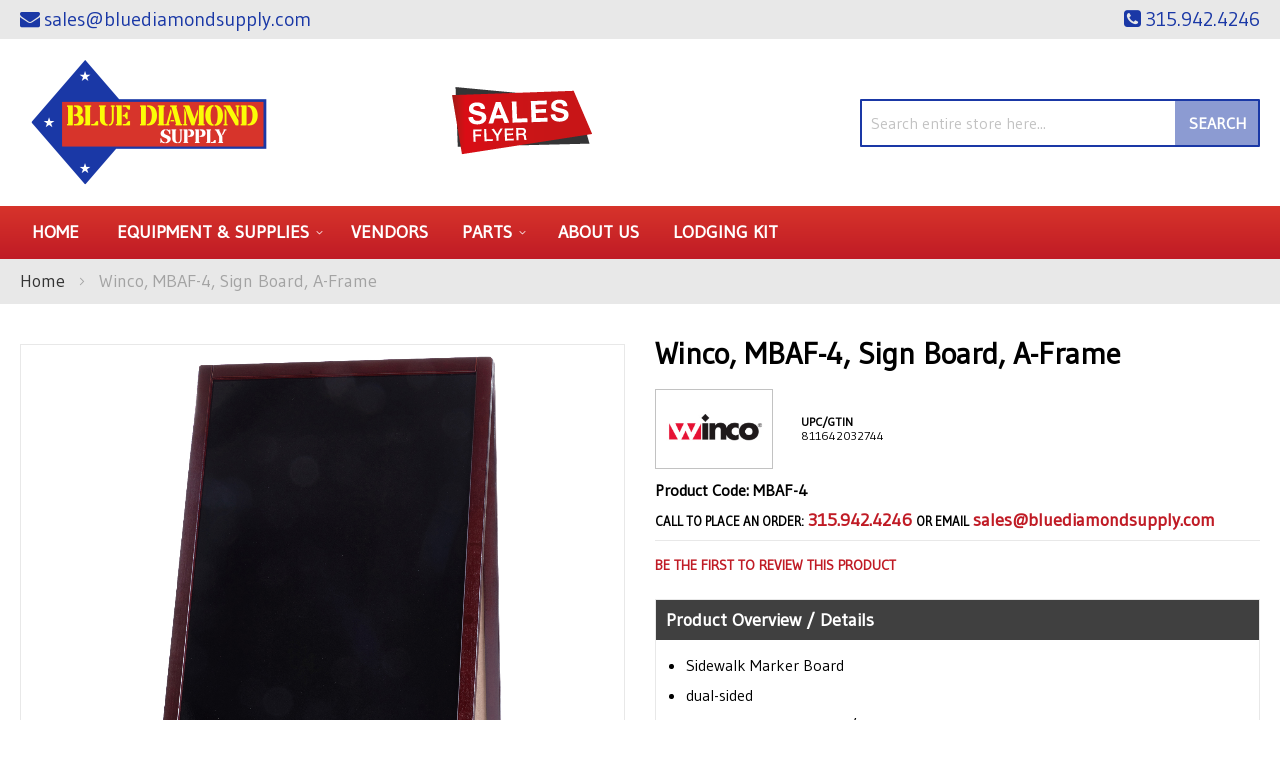

--- FILE ---
content_type: text/html; charset=UTF-8
request_url: https://bluediamondsupply.com/winco-mbaf-4-sign-board-a-frame.html
body_size: 101215
content:
<!doctype html>
<html lang="en">
    <head prefix="og: http://ogp.me/ns# fb: http://ogp.me/ns/fb# product: http://ogp.me/ns/product#">
        <script>
    var LOCALE = 'en\u002DUS';
    var BASE_URL = 'https\u003A\u002F\u002Fbluediamondsupply.com\u002F';
    var require = {
        'baseUrl': 'https\u003A\u002F\u002Fbluediamondsupply.com\u002Fstatic\u002Fversion1761277998\u002Ffrontend\u002FMoxxi\u002Fmoxxi\u002Fen_US'
    };</script>        <meta charset="utf-8"/>
<meta name="title" content="Winco MBAF-4 Blue Diamond"/>
<meta name="description" content="Winco, MBAF-4, Sign Board, A-Frame available at Blue Diamond in the Edgewater, Florida area. Call for a quote at (315) 942-4246."/>
<meta name="keywords" content="Blue Diamond, Winco, MBAF-4"/>
<meta name="robots" content="INDEX,FOLLOW"/>
<meta name="viewport" content="width=device-width, initial-scale=1"/>
<meta name="format-detection" content="telephone=no"/>
<title>Winco MBAF-4 Blue Diamond</title>
<link  rel="stylesheet" type="text/css"  media="all" href="https://bluediamondsupply.com/static/version1761277998/_cache/merged/82ba96b06ab99da16e9af3f75ddd48fc.min.css" />
<link  rel="stylesheet" type="text/css"  media="screen and (min-width: 768px)" href="https://bluediamondsupply.com/static/version1761277998/frontend/Moxxi/moxxi/en_US/css/styles-l.min.css" />
<link  rel="stylesheet" type="text/css"  media="print" href="https://bluediamondsupply.com/static/version1761277998/frontend/Moxxi/moxxi/en_US/css/print.min.css" />
<link  rel="stylesheet" type="text/css"  media="all" href="https://maxcdn.bootstrapcdn.com/font-awesome/4.6.3/css/font-awesome.min.css" />
<link  rel="stylesheet" type="text/css"  media="all" href="https://fonts.googleapis.com/css2?family=Gudea" />
<script  type="text/javascript"  src="https://bluediamondsupply.com/static/version1761277998/_cache/merged/ee00b7eafacf835354067a72782f6d1c.min.js"></script>
<link  rel="canonical" href="https://bluediamondsupply.com/winco-mbaf-4-sign-board-a-frame.html" />
<link  rel="icon" type="image/x-icon" href="https://bluediamondsupply.com/media/favicon/websites/1/favicon.png" />
<link  rel="shortcut icon" type="image/x-icon" href="https://bluediamondsupply.com/media/favicon/websites/1/favicon.png" />
<meta name="google-site-verification" content="F1pN3gDC5dHOJJurmJVBaNjC2l4dO91XhHqNkKyPs5I" />

<meta name="twitter:title" property="og:title" content="Blue Diamond Restaurant Supply">
<meta name="twitter:card" content="summary_large_image">
<meta name="twitter:url" content="https://bluediamondsupply.com/">
<meta name="twitter:image" content="https://bluediamondsupply.com/pub/media/wysiwyg/blue-diamond-og-small.jpg">
<meta property="og:title" content="Blue Diamond Restaurant Supply" />
<meta property="og:type" content="website" />
<meta property="og:url" content="https://bluediamondsupply.com/" />
<meta name="twitter:description" property="og:description" content="Blue Diamond Supply, a division of Lodging Kit Company, specializes in restaurant equipment and smallwares." />
<meta property="og:image" content="https://bluediamondsupply.com/pub/media/wysiwyg/blue-diamond-og-small.jpg" />
<meta property="og:image:secure_url" content="https://bluediamondsupply.com/pub/media/wysiwyg/blue-diamond-og-small.jpg" />
<meta property="og:image:type" content="image/jpeg" />
<meta property="og:image:width" content="600" />
<meta property="og:image:height" content="315" />
<meta property="og:image:alt" content="Blue Diamond Restaurant Supply Logo" />
<meta property="og:locale" content="en_US" />        <!-- Google Tag Manager -->
<script>
    function moxxiLoadGtm() {
        (function (w, d, s, l, i) {
            w[l] = w[l] || [];
            w[l].push({
                'gtm.start':
                    new Date().getTime(), event: 'gtm.js'
            });
            var f = d.getElementsByTagName(s)[0],
                j = d.createElement(s), dl = l != 'dataLayer' ? '&l=' + l : '';
            j.async = true;
            j.src =
                'https://www.googletagmanager.com/gtm.js?id=' + i + dl;
            f.parentNode.insertBefore(j, f);
        })(window, document, 'script', 'dataLayer', 'GTM-N2DK5PXF');
    }

    moxxiLoadGtm();
</script>
<!-- End Google Tag Manager -->    <script type="text/x-magento-init">
        {
            "*": {
                "Magento_PageCache/js/form-key-provider": {
                    "isPaginationCacheEnabled":
                        0                }
            }
        }
    </script>

<meta property="og:type" content="product" />
<meta property="og:title"
      content="Winco,&#x20;MBAF-4,&#x20;Sign&#x20;Board,&#x20;A-Frame" />
<meta property="og:image"
      content="https://cdn.beedash.com/Winco/17815897b06cdb29bf2648549195bcb47155e791.jpg" />
<meta property="og:description"
      content="&#x0A;Sidewalk&#x20;Marker&#x20;Board&#x0A;dual-sided&#x0A;overall&#x20;dimensions&#x20;25-1&#x2F;4&quot;L&#x20;x&#x20;2&quot;W&#x20;x&#x20;45&quot;H&#x0A;standard&#x0A;" />
<meta property="og:url" content="https://bluediamondsupply.com/winco-mbaf-4-sign-board-a-frame.html" />
    <meta property="product:price:amount" content="285.99"/>
    <meta property="product:price:currency"
      content="USD"/>
<script>
                    window.dataLayer = window.dataLayer || [];
                    window.dataLayer.push({"event":"view_item","ecommerce":{"currency":"USD","value":285.99,"items":[{"item_id":"MBAF-4","item_name":"Winco, MBAF-4, Sign Board, A-Frame","item_brand":"Winco","price":285.99,"item_category":"Equipment & Supplies","item_category2":"Cleaning & Facility","item_category3":"Signage"}]}});
                </script>    </head>
    <body data-container="body"
          data-mage-init='{"loaderAjax": {}, "loader": { "icon": "https://bluediamondsupply.com/static/version1761277998/frontend/Moxxi/moxxi/en_US/images/loader-2.gif"}}'
        id="html-body" itemtype="http://schema.org/Product" itemscope="itemscope" class="catalog-product-view product-winco-mbaf-4-sign-board-a-frame page-layout-1column">
        <!-- Google Tag Manager (noscript) -->
<noscript>
    <iframe src="https://www.googletagmanager.com/ns.html?id=GTM-N2DK5PXF"
            height="0" width="0" style="display:none;visibility:hidden"></iframe>
</noscript>
<!-- End Google Tag Manager (noscript) -->

<script type="text/x-magento-init">
    {
        "*": {
            "Magento_PageBuilder/js/widget-initializer": {
                "config": {"[data-content-type=\"slider\"][data-appearance=\"default\"]":{"Magento_PageBuilder\/js\/content-type\/slider\/appearance\/default\/widget":false},"[data-content-type=\"map\"]":{"Magento_PageBuilder\/js\/content-type\/map\/appearance\/default\/widget":false},"[data-content-type=\"row\"]":{"Magento_PageBuilder\/js\/content-type\/row\/appearance\/default\/widget":false},"[data-content-type=\"tabs\"]":{"Magento_PageBuilder\/js\/content-type\/tabs\/appearance\/default\/widget":false},"[data-content-type=\"slide\"]":{"Magento_PageBuilder\/js\/content-type\/slide\/appearance\/default\/widget":{"buttonSelector":".pagebuilder-slide-button","showOverlay":"hover","dataRole":"slide"}},"[data-content-type=\"banner\"]":{"Magento_PageBuilder\/js\/content-type\/banner\/appearance\/default\/widget":{"buttonSelector":".pagebuilder-banner-button","showOverlay":"hover","dataRole":"banner"}},"[data-content-type=\"buttons\"]":{"Magento_PageBuilder\/js\/content-type\/buttons\/appearance\/inline\/widget":false},"[data-content-type=\"products\"][data-appearance=\"carousel\"]":{"Magento_PageBuilder\/js\/content-type\/products\/appearance\/carousel\/widget":false}},
                "breakpoints": {"desktop":{"label":"Desktop","stage":true,"default":true,"class":"desktop-switcher","icon":"Magento_PageBuilder::css\/images\/switcher\/switcher-desktop.svg","conditions":{"min-width":"1024px"},"options":{"products":{"default":{"slidesToShow":"5"}}}},"tablet":{"conditions":{"max-width":"1024px","min-width":"768px"},"options":{"products":{"default":{"slidesToShow":"4"},"continuous":{"slidesToShow":"3"}}}},"mobile":{"label":"Mobile","stage":true,"class":"mobile-switcher","icon":"Magento_PageBuilder::css\/images\/switcher\/switcher-mobile.svg","media":"only screen and (max-width: 768px)","conditions":{"max-width":"768px","min-width":"640px"},"options":{"products":{"default":{"slidesToShow":"3"}}}},"mobile-small":{"conditions":{"max-width":"640px"},"options":{"products":{"default":{"slidesToShow":"2"},"continuous":{"slidesToShow":"1"}}}}}            }
        }
    }
</script>

<div class="cookie-status-message" id="cookie-status">
    The store will not work correctly when cookies are disabled.</div>
<script type="text&#x2F;javascript">document.querySelector("#cookie-status").style.display = "none";</script>
<script type="text/x-magento-init">
    {
        "*": {
            "cookieStatus": {}
        }
    }
</script>

<script type="text/x-magento-init">
    {
        "*": {
            "mage/cookies": {
                "expires": null,
                "path": "\u002F",
                "domain": ".bluediamondsupply.com",
                "secure": true,
                "lifetime": "86400"
            }
        }
    }
</script>
    <noscript>
        <div class="message global noscript">
            <div class="content">
                <p>
                    <strong>JavaScript seems to be disabled in your browser.</strong>
                    <span>
                        For the best experience on our site, be sure to turn on Javascript in your browser.                    </span>
                </p>
            </div>
        </div>
    </noscript>

<script>
    window.cookiesConfig = window.cookiesConfig || {};
    window.cookiesConfig.secure = true;
</script><script>    require.config({
        map: {
            '*': {
                wysiwygAdapter: 'mage/adminhtml/wysiwyg/tiny_mce/tinymce5Adapter'
            }
        }
    });</script><script>
    require.config({
        paths: {
            googleMaps: 'https\u003A\u002F\u002Fmaps.googleapis.com\u002Fmaps\u002Fapi\u002Fjs\u003Fv\u003D3\u0026key\u003D'
        },
        config: {
            'Magento_PageBuilder/js/utils/map': {
                style: ''
            },
            'Magento_PageBuilder/js/content-type/map/preview': {
                apiKey: '',
                apiKeyErrorMessage: 'You\u0020must\u0020provide\u0020a\u0020valid\u0020\u003Ca\u0020href\u003D\u0027https\u003A\u002F\u002Fbluediamondsupply.com\u002Fadminhtml\u002Fsystem_config\u002Fedit\u002Fsection\u002Fcms\u002F\u0023cms_pagebuilder\u0027\u0020target\u003D\u0027_blank\u0027\u003EGoogle\u0020Maps\u0020API\u0020key\u003C\u002Fa\u003E\u0020to\u0020use\u0020a\u0020map.'
            },
            'Magento_PageBuilder/js/form/element/map': {
                apiKey: '',
                apiKeyErrorMessage: 'You\u0020must\u0020provide\u0020a\u0020valid\u0020\u003Ca\u0020href\u003D\u0027https\u003A\u002F\u002Fbluediamondsupply.com\u002Fadminhtml\u002Fsystem_config\u002Fedit\u002Fsection\u002Fcms\u002F\u0023cms_pagebuilder\u0027\u0020target\u003D\u0027_blank\u0027\u003EGoogle\u0020Maps\u0020API\u0020key\u003C\u002Fa\u003E\u0020to\u0020use\u0020a\u0020map.'
            },
        }
    });
</script>

<script>
    require.config({
        shim: {
            'Magento_PageBuilder/js/utils/map': {
                deps: ['googleMaps']
            }
        }
    });
</script>
<div class="page-wrapper"><header class="page-header"><div class="panel wrapper"><div class="panel header"><!--<div class="contact-link">
    <a href=""><span class="question-btn"></span></a>
</div>--><div class="store-email">
	<a href="mailto:sales@bluediamondsupply.com"><i class="fa fa-envelope" aria-hidden="true"></i><span>sales@bluediamondsupply.com</span></a>
</div><div class="store-phone">
	<a href="tel:315.942.4246"><i class="fa fa-phone-square" aria-hidden="true"></i><span>315.942.4246</span></a>
</div><a class="action skip contentarea"
   href="#contentarea">
    <span>
        Skip to Content    </span>
</a>
</div></div><div class="header content"><span data-action="toggle-nav" class="action nav-toggle"><span>Toggle Nav</span></span>
<a
    class="logo"
    href="https://bluediamondsupply.com/"
    title="Blue&#x20;Diamond&#x20;Supply"
    aria-label="store logo">
    <img src="https://bluediamondsupply.com/media/logo/stores/1/logo_1.png"
         title="Blue&#x20;Diamond&#x20;Supply"
         alt="Blue&#x20;Diamond&#x20;Supply"
            width="260"            height="127"    />
</a>
<div class="sales-flyer" data-content-type="html" data-appearance="default" data-element="main" data-decoded="true"><a href="https://complimentary.strata.flyer.fescreative.com/?v=3" target="_blank"><img src="https://bluediamondsupply.com/media/wysiwyg/sale-flyer.png" alt="Sales Flyer" /></a></div><div class="block block-search">
    <div class="block block-title"><strong>Search</strong></div>
    <div class="block block-content">
        <form class="form minisearch" id="search_mini_form"
              action="https://bluediamondsupply.com/catalogsearch/result/" method="get">
                        <div class="field search">
                <label class="label" for="search" data-role="minisearch-label">
                    <span>Search</span>
                </label>
                <div class="control">
                    <input id="search"
                           data-mage-init='{
                            "quickSearch": {
                                "formSelector": "#search_mini_form",
                                "url": "https://bluediamondsupply.com/search/ajax/suggest/",
                                "destinationSelector": "#search_autocomplete",
                                "minSearchLength": "3"
                            }
                        }'
                           type="text"
                           name="q"
                           value=""
                           placeholder="Search&#x20;entire&#x20;store&#x20;here..."
                           class="input-text"
                           maxlength="128"
                           role="combobox"
                           aria-haspopup="false"
                           aria-autocomplete="both"
                           autocomplete="off"
                           aria-expanded="false"/>
                    <div id="search_autocomplete" class="search-autocomplete"></div>
                                    </div>
            </div>
            <div class="actions">
                <button type="submit"
                        title="Search"
                        class="action search"
                        aria-label="Search"
                >
                    <span>Search</span>
                </button>
            </div>
        </form>
    </div>
</div>
</div></header>    <div class="sections nav-sections">
                <div class="section-items nav-sections-items"
             data-mage-init='{"tabs":{"openedState":"active"}}'>
                                            <div class="section-item-title nav-sections-item-title"
                     data-role="collapsible">
                    <a class="nav-sections-item-switch"
                       data-toggle="switch" href="#store.menu">
                        Menu                    </a>
                </div>
                <div class="section-item-content nav-sections-item-content"
                     id="store.menu"
                     data-role="content">
                    
<nav class="navigation" data-action="navigation">
    <ul data-mage-init='{"menu":{"responsive":true, "expanded":true, "position":{"my":"left top","at":"left bottom"}}}'>
        <li class="level0 level-top"><a href="https://bluediamondsupply.com/">Home</a></li>
        <li  class="level0 nav-1 category-item first level-top parent"><a href="https://bluediamondsupply.com/equipment-supplies.html"  class="level-top" ><span>Equipment &amp; Supplies</span></a><ul class="level0 submenu"><li  class="level1 nav-1-1 category-item first parent"><a href="https://bluediamondsupply.com/equipment-supplies/beverage-amp-bar.html" ><span>Beverage &amp; Bar</span></a><ul class="level1 submenu"><li  class="level2 nav-1-1-1 category-item first"><a href="https://bluediamondsupply.com/equipment-supplies/beverage-amp-bar/bar-supplies-accessories.html" ><span>Bar Supplies &amp; Accessories</span></a></li><li  class="level2 nav-1-1-2 category-item"><a href="https://bluediamondsupply.com/equipment-supplies/beverage-amp-bar/bartender-tools.html" ><span>Bartender Tools</span></a></li><li  class="level2 nav-1-1-3 category-item"><a href="https://bluediamondsupply.com/equipment-supplies/beverage-amp-bar/beverage-dispensers.html" ><span>Beverage Dispensers</span></a></li><li  class="level2 nav-1-1-4 category-item"><a href="https://bluediamondsupply.com/equipment-supplies/beverage-amp-bar/beverage-equipment-accessories.html" ><span>Beverage Equipment Accessories</span></a></li><li  class="level2 nav-1-1-5 category-item"><a href="https://bluediamondsupply.com/equipment-supplies/beverage-amp-bar/blenders-mixers.html" ><span>Blenders &amp; Mixers</span></a></li><li  class="level2 nav-1-1-6 category-item"><a href="https://bluediamondsupply.com/equipment-supplies/beverage-amp-bar/coffee-makers-brewers-amp-service-supplies.html" ><span>Coffee Makers, Brewers &amp; Service Supplies</span></a></li><li  class="level2 nav-1-1-7 category-item"><a href="https://bluediamondsupply.com/equipment-supplies/beverage-amp-bar/driptrays.html" ><span>Driptrays</span></a></li><li  class="level2 nav-1-1-8 category-item last"><a href="https://bluediamondsupply.com/equipment-supplies/beverage-amp-bar/juicers.html" ><span>Juicers</span></a></li></ul></li><li  class="level1 nav-1-2 category-item parent"><a href="https://bluediamondsupply.com/equipment-supplies/chef-apparel.html" ><span>Chef Apparel</span></a><ul class="level1 submenu"><li  class="level2 nav-1-2-1 category-item first"><a href="https://bluediamondsupply.com/equipment-supplies/chef-apparel/aprons.html" ><span>Aprons</span></a></li><li  class="level2 nav-1-2-2 category-item"><a href="https://bluediamondsupply.com/equipment-supplies/chef-apparel/hats-toques.html" ><span>Hats &amp; Toques</span></a></li><li  class="level2 nav-1-2-3 category-item last"><a href="https://bluediamondsupply.com/equipment-supplies/chef-apparel/oven-mitts.html" ><span>Oven Mitts</span></a></li></ul></li><li  class="level1 nav-1-3 category-item parent"><a href="https://bluediamondsupply.com/equipment-supplies/cleaning-facility.html" ><span>Cleaning &amp; Facility</span></a><ul class="level1 submenu"><li  class="level2 nav-1-3-1 category-item first"><a href="https://bluediamondsupply.com/equipment-supplies/cleaning-facility/brushes.html" ><span>Brushes</span></a></li><li  class="level2 nav-1-3-2 category-item"><a href="https://bluediamondsupply.com/equipment-supplies/cleaning-facility/cleaning-chemicals.html" ><span>Cleaning Chemicals</span></a></li><li  class="level2 nav-1-3-3 category-item"><a href="https://bluediamondsupply.com/equipment-supplies/cleaning-facility/commercial-floor-mats.html" ><span>Commercial Floor Mats</span></a></li><li  class="level2 nav-1-3-4 category-item"><a href="https://bluediamondsupply.com/equipment-supplies/cleaning-facility/floor-cleaning-supplies.html" ><span>Floor Cleaning Supplies</span></a></li><li  class="level2 nav-1-3-5 category-item"><a href="https://bluediamondsupply.com/equipment-supplies/cleaning-facility/signage.html" ><span>Signage</span></a></li><li  class="level2 nav-1-3-6 category-item last"><a href="https://bluediamondsupply.com/equipment-supplies/cleaning-facility/trash-cans-recycling-bins.html" ><span>Trash Cans &amp; Recycling Bins</span></a></li></ul></li><li  class="level1 nav-1-4 category-item parent"><a href="https://bluediamondsupply.com/equipment-supplies/cleaning-amp-facility.html" ><span>Cleaning &amp; Facility</span></a><ul class="level1 submenu"><li  class="level2 nav-1-4-1 category-item first"><a href="https://bluediamondsupply.com/equipment-supplies/cleaning-amp-facility/air-curtains.html" ><span>Air Curtains</span></a></li><li  class="level2 nav-1-4-2 category-item"><a href="https://bluediamondsupply.com/equipment-supplies/cleaning-amp-facility/brushes.html" ><span>Brushes</span></a></li><li  class="level2 nav-1-4-3 category-item"><a href="https://bluediamondsupply.com/equipment-supplies/cleaning-amp-facility/casters.html" ><span>Casters</span></a></li><li  class="level2 nav-1-4-4 category-item"><a href="https://bluediamondsupply.com/equipment-supplies/cleaning-amp-facility/cleaning-chemicals.html" ><span>Cleaning Chemicals</span></a></li><li  class="level2 nav-1-4-5 category-item"><a href="https://bluediamondsupply.com/equipment-supplies/cleaning-amp-facility/commercial-floor-mats.html" ><span>Commercial Floor Mats</span></a></li><li  class="level2 nav-1-4-6 category-item"><a href="https://bluediamondsupply.com/equipment-supplies/cleaning-amp-facility/floor-cleaning-supplies.html" ><span>Floor Cleaning Supplies</span></a></li><li  class="level2 nav-1-4-7 category-item"><a href="https://bluediamondsupply.com/equipment-supplies/cleaning-amp-facility/signage.html" ><span>Signage</span></a></li><li  class="level2 nav-1-4-8 category-item last"><a href="https://bluediamondsupply.com/equipment-supplies/cleaning-amp-facility/trash-cans-recycling-bins.html" ><span>Trash Cans &amp; Recycling Bins</span></a></li></ul></li><li  class="level1 nav-1-5 category-item parent"><a href="https://bluediamondsupply.com/equipment-supplies/concessions-food-service.html" ><span>Concessions &amp; Food Service</span></a><ul class="level1 submenu"><li  class="level2 nav-1-5-1 category-item first"><a href="https://bluediamondsupply.com/equipment-supplies/concessions-food-service/chafing-dishes.html" ><span>Chafing Dishes</span></a></li><li  class="level2 nav-1-5-2 category-item"><a href="https://bluediamondsupply.com/equipment-supplies/concessions-food-service/condiment-dispensers.html" ><span>Condiment Dispensers</span></a></li><li  class="level2 nav-1-5-3 category-item"><a href="https://bluediamondsupply.com/equipment-supplies/concessions-food-service/cotton-candy-machines.html" ><span>Cotton Candy Machines</span></a></li><li  class="level2 nav-1-5-4 category-item"><a href="https://bluediamondsupply.com/equipment-supplies/concessions-food-service/cup-dish-dispensers.html" ><span>Cup &amp; Dish Dispensers</span></a></li><li  class="level2 nav-1-5-5 category-item"><a href="https://bluediamondsupply.com/equipment-supplies/concessions-food-service/food-warmers-merchandisers.html" ><span>Food Warmers &amp; Merchandisers</span></a></li><li  class="level2 nav-1-5-6 category-item"><a href="https://bluediamondsupply.com/equipment-supplies/concessions-food-service/hot-dog-equipment.html" ><span>Hot Dog Equipment</span></a></li><li  class="level2 nav-1-5-7 category-item"><a href="https://bluediamondsupply.com/equipment-supplies/concessions-food-service/paper-product-dispensers.html" ><span>Paper Product Dispensers</span></a></li><li  class="level2 nav-1-5-8 category-item"><a href="https://bluediamondsupply.com/equipment-supplies/concessions-food-service/popcorn-equipment.html" ><span>Popcorn Equipment</span></a></li><li  class="level2 nav-1-5-9 category-item"><a href="https://bluediamondsupply.com/equipment-supplies/concessions-food-service/portable-bars-stoves.html" ><span>Portable Bars &amp; Stoves</span></a></li><li  class="level2 nav-1-5-10 category-item"><a href="https://bluediamondsupply.com/equipment-supplies/concessions-food-service/salad-bowls.html" ><span>Salad Bowls</span></a></li><li  class="level2 nav-1-5-11 category-item"><a href="https://bluediamondsupply.com/equipment-supplies/concessions-food-service/serving-utensils.html" ><span>Serving Utensils</span></a></li><li  class="level2 nav-1-5-12 category-item"><a href="https://bluediamondsupply.com/equipment-supplies/concessions-food-service/servingware.html" ><span>Servingware</span></a></li><li  class="level2 nav-1-5-13 category-item"><a href="https://bluediamondsupply.com/equipment-supplies/concessions-food-service/sneeze-guards.html" ><span>Sneeze Guards</span></a></li><li  class="level2 nav-1-5-14 category-item last"><a href="https://bluediamondsupply.com/equipment-supplies/concessions-food-service/vending-carts-vending-kiosk-accessories.html" ><span>Vending Carts, Vending Kiosk &amp; Accessories</span></a></li></ul></li><li  class="level1 nav-1-6 category-item parent"><a href="https://bluediamondsupply.com/equipment-supplies/cooking-equipment.html" ><span>Cooking Equipment</span></a><ul class="level1 submenu"><li  class="level2 nav-1-6-1 category-item first"><a href="https://bluediamondsupply.com/equipment-supplies/cooking-equipment/broilers.html" ><span>Broilers</span></a></li><li  class="level2 nav-1-6-2 category-item"><a href="https://bluediamondsupply.com/equipment-supplies/cooking-equipment/combi-ovens.html" ><span>Combi Ovens</span></a></li><li  class="level2 nav-1-6-3 category-item"><a href="https://bluediamondsupply.com/equipment-supplies/cooking-equipment/commercial-worktables.html" ><span>Commercial Worktables</span></a></li><li  class="level2 nav-1-6-4 category-item"><a href="https://bluediamondsupply.com/equipment-supplies/cooking-equipment/convection-ovens.html" ><span>Convection Ovens</span></a></li><li  class="level2 nav-1-6-5 category-item"><a href="https://bluediamondsupply.com/equipment-supplies/cooking-equipment/cooking-equipment-accessories.html" ><span>Cooking Equipment Accessories</span></a></li><li  class="level2 nav-1-6-6 category-item"><a href="https://bluediamondsupply.com/equipment-supplies/cooking-equipment/cooking-equipment-parts-accessories.html" ><span>Cooking Equipment Parts &amp; Accessories</span></a></li><li  class="level2 nav-1-6-7 category-item"><a href="https://bluediamondsupply.com/equipment-supplies/cooking-equipment/dehydrators.html" ><span>Dehydrators</span></a></li><li  class="level2 nav-1-6-8 category-item"><a href="https://bluediamondsupply.com/equipment-supplies/cooking-equipment/equipment-stands.html" ><span>Equipment Stands</span></a></li><li  class="level2 nav-1-6-9 category-item"><a href="https://bluediamondsupply.com/equipment-supplies/cooking-equipment/food-holding-equipment.html" ><span>Food Holding Equipment</span></a></li><li  class="level2 nav-1-6-10 category-item"><a href="https://bluediamondsupply.com/equipment-supplies/cooking-equipment/fryer-accessories.html" ><span>Fryer Accessories</span></a></li><li  class="level2 nav-1-6-11 category-item"><a href="https://bluediamondsupply.com/equipment-supplies/cooking-equipment/fryers.html" ><span>Fryers</span></a></li><li  class="level2 nav-1-6-12 category-item"><a href="https://bluediamondsupply.com/equipment-supplies/cooking-equipment/grills-griddles.html" ><span>Grills &amp; Griddles</span></a></li><li  class="level2 nav-1-6-13 category-item"><a href="https://bluediamondsupply.com/equipment-supplies/cooking-equipment/hoods.html" ><span>Hoods</span></a></li><li  class="level2 nav-1-6-14 category-item"><a href="https://bluediamondsupply.com/equipment-supplies/cooking-equipment/hot-plates.html" ><span>Hot Plates</span></a></li><li  class="level2 nav-1-6-15 category-item"><a href="https://bluediamondsupply.com/equipment-supplies/cooking-equipment/microwave-ovens.html" ><span>Microwave Ovens</span></a></li><li  class="level2 nav-1-6-16 category-item"><a href="https://bluediamondsupply.com/equipment-supplies/cooking-equipment/pizza-ovens-amp-equipment.html" ><span>Pizza Ovens &amp; Equipment</span></a></li><li  class="level2 nav-1-6-17 category-item"><a href="https://bluediamondsupply.com/equipment-supplies/cooking-equipment/pizza-ovens.html" ><span>Pizza Ovens</span></a></li><li  class="level2 nav-1-6-18 category-item"><a href="https://bluediamondsupply.com/equipment-supplies/cooking-equipment/ranges.html" ><span>Ranges</span></a></li><li  class="level2 nav-1-6-19 category-item"><a href="https://bluediamondsupply.com/equipment-supplies/cooking-equipment/rotisserie-ovens.html" ><span>Rotisserie Ovens</span></a></li><li  class="level2 nav-1-6-20 category-item"><a href="https://bluediamondsupply.com/equipment-supplies/cooking-equipment/sous-vide-cooking.html" ><span>Sous-Vide Cooking</span></a></li><li  class="level2 nav-1-6-21 category-item"><a href="https://bluediamondsupply.com/equipment-supplies/cooking-equipment/steam-cooking-equipment.html" ><span>Steam Cooking Equipment</span></a></li><li  class="level2 nav-1-6-22 category-item last"><a href="https://bluediamondsupply.com/equipment-supplies/cooking-equipment/toasters.html" ><span>Toasters</span></a></li></ul></li><li  class="level1 nav-1-7 category-item parent"><a href="https://bluediamondsupply.com/equipment-supplies/dish-washing-equipment.html" ><span>Dish Washing Equipment</span></a><ul class="level1 submenu"><li  class="level2 nav-1-7-1 category-item first"><a href="https://bluediamondsupply.com/equipment-supplies/dish-washing-equipment/bus-boxes.html" ><span>Bus Boxes</span></a></li><li  class="level2 nav-1-7-2 category-item"><a href="https://bluediamondsupply.com/equipment-supplies/dish-washing-equipment/dish-racks.html" ><span>Dish Racks</span></a></li><li  class="level2 nav-1-7-3 category-item last"><a href="https://bluediamondsupply.com/equipment-supplies/dish-washing-equipment/glass-washers.html" ><span>Glass Washers</span></a></li></ul></li><li  class="level1 nav-1-8 category-item parent"><a href="https://bluediamondsupply.com/equipment-supplies/disposables.html" ><span>Disposables</span></a><ul class="level1 submenu"><li  class="level2 nav-1-8-1 category-item first"><a href="https://bluediamondsupply.com/equipment-supplies/disposables/restaurant-essentials.html" ><span>Restaurant Essentials</span></a></li><li  class="level2 nav-1-8-2 category-item last"><a href="https://bluediamondsupply.com/equipment-supplies/disposables/take-out-containers.html" ><span>Take-Out Containers</span></a></li></ul></li><li  class="level1 nav-1-9 category-item parent"><a href="https://bluediamondsupply.com/equipment-supplies/food-display-merchandising.html" ><span>Food Display &amp; Merchandising</span></a><ul class="level1 submenu"><li  class="level2 nav-1-9-1 category-item first"><a href="https://bluediamondsupply.com/equipment-supplies/food-display-merchandising/display-case.html" ><span>Display Case</span></a></li><li  class="level2 nav-1-9-2 category-item"><a href="https://bluediamondsupply.com/equipment-supplies/food-display-merchandising/display-stands-risers.html" ><span>Display Stands &amp; Risers</span></a></li><li  class="level2 nav-1-9-3 category-item last"><a href="https://bluediamondsupply.com/equipment-supplies/food-display-merchandising/merchandisers.html" ><span>Merchandisers</span></a></li></ul></li><li  class="level1 nav-1-10 category-item parent"><a href="https://bluediamondsupply.com/equipment-supplies/food-preparation.html" ><span>Food Preparation</span></a><ul class="level1 submenu"><li  class="level2 nav-1-10-1 category-item first"><a href="https://bluediamondsupply.com/equipment-supplies/food-preparation/food-processors.html" ><span>Food Processors</span></a></li><li  class="level2 nav-1-10-2 category-item"><a href="https://bluediamondsupply.com/equipment-supplies/food-preparation/graters.html" ><span>Graters</span></a></li><li  class="level2 nav-1-10-3 category-item"><a href="https://bluediamondsupply.com/equipment-supplies/food-preparation/mixers.html" ><span>Mixers</span></a></li><li  class="level2 nav-1-10-4 category-item"><a href="https://bluediamondsupply.com/equipment-supplies/food-preparation/peelers.html" ><span>Peelers</span></a></li><li  class="level2 nav-1-10-5 category-item"><a href="https://bluediamondsupply.com/equipment-supplies/food-preparation/presses.html" ><span>Presses</span></a></li><li  class="level2 nav-1-10-6 category-item last"><a href="https://bluediamondsupply.com/equipment-supplies/food-preparation/slicers.html" ><span>Slicers</span></a></li></ul></li><li  class="level1 nav-1-11 category-item parent"><a href="https://bluediamondsupply.com/equipment-supplies/furniture.html" ><span>Furniture</span></a><ul class="level1 submenu"><li  class="level2 nav-1-11-1 category-item first"><a href="https://bluediamondsupply.com/equipment-supplies/furniture/booster-seats-high-chairs.html" ><span>Booster Seats &amp; High Chairs</span></a></li><li  class="level2 nav-1-11-2 category-item"><a href="https://bluediamondsupply.com/equipment-supplies/furniture/commercial-outdoor-furniture.html" ><span>Commercial Outdoor Furniture</span></a></li><li  class="level2 nav-1-11-3 category-item"><a href="https://bluediamondsupply.com/equipment-supplies/furniture/restaurant-chairs-stools.html" ><span>Restaurant Chairs &amp; Stools</span></a></li><li  class="level2 nav-1-11-4 category-item last"><a href="https://bluediamondsupply.com/equipment-supplies/furniture/restaurant-tables-amp-bases.html" ><span>Restaurant Tables &amp; Bases</span></a></li></ul></li><li  class="level1 nav-1-12 category-item parent"><a href="https://bluediamondsupply.com/equipment-supplies/ice-machines.html" ><span>Ice Machines</span></a><ul class="level1 submenu"><li  class="level2 nav-1-12-1 category-item first"><a href="https://bluediamondsupply.com/equipment-supplies/ice-machines/ice-bins.html" ><span>Ice Bins</span></a></li><li  class="level2 nav-1-12-2 category-item"><a href="https://bluediamondsupply.com/equipment-supplies/ice-machines/ice-distribution.html" ><span>Ice Distribution</span></a></li><li  class="level2 nav-1-12-3 category-item"><a href="https://bluediamondsupply.com/equipment-supplies/ice-machines/ice-makers.html" ><span>Ice Makers</span></a></li><li  class="level2 nav-1-12-4 category-item last"><a href="https://bluediamondsupply.com/equipment-supplies/ice-machines/ice-making-accessories.html" ><span>Ice Making Accessories</span></a></li></ul></li><li  class="level1 nav-1-13 category-item parent"><a href="https://bluediamondsupply.com/equipment-supplies/plumbing.html" ><span>Plumbing</span></a><ul class="level1 submenu"><li  class="level2 nav-1-13-1 category-item first"><a href="https://bluediamondsupply.com/equipment-supplies/plumbing/filter-systems.html" ><span>Filter Systems</span></a></li><li  class="level2 nav-1-13-2 category-item last"><a href="https://bluediamondsupply.com/equipment-supplies/plumbing/sinks.html" ><span>Sinks</span></a></li></ul></li><li  class="level1 nav-1-14 category-item parent"><a href="https://bluediamondsupply.com/equipment-supplies/refrigeration.html" ><span>Refrigeration</span></a><ul class="level1 submenu"><li  class="level2 nav-1-14-1 category-item first"><a href="https://bluediamondsupply.com/equipment-supplies/refrigeration/beverage-amp-bar-coolers.html" ><span>Beverage &amp; Bar Coolers</span></a></li><li  class="level2 nav-1-14-2 category-item"><a href="https://bluediamondsupply.com/equipment-supplies/refrigeration/blast-chillers.html" ><span>Blast Chillers</span></a></li><li  class="level2 nav-1-14-3 category-item"><a href="https://bluediamondsupply.com/equipment-supplies/refrigeration/ice-cream-cabinets.html" ><span>Ice Cream Cabinets</span></a></li><li  class="level2 nav-1-14-4 category-item"><a href="https://bluediamondsupply.com/equipment-supplies/refrigeration/liquor-beer-wine-coolers.html" ><span>Liquor, Beer, Wine Coolers</span></a></li><li  class="level2 nav-1-14-5 category-item"><a href="https://bluediamondsupply.com/equipment-supplies/refrigeration/reach-in-units.html" ><span>Reach In Units</span></a></li><li  class="level2 nav-1-14-6 category-item"><a href="https://bluediamondsupply.com/equipment-supplies/refrigeration/refrigerated-prep-tables.html" ><span>Refrigerated Prep Tables</span></a></li><li  class="level2 nav-1-14-7 category-item last"><a href="https://bluediamondsupply.com/equipment-supplies/refrigeration/undercounter-units.html" ><span>Undercounter Units</span></a></li></ul></li><li  class="level1 nav-1-15 category-item parent"><a href="https://bluediamondsupply.com/equipment-supplies/smallwares-kitchen-accessories.html" ><span>Smallwares &amp; Kitchen Accessories</span></a><ul class="level1 submenu"><li  class="level2 nav-1-15-1 category-item first"><a href="https://bluediamondsupply.com/equipment-supplies/smallwares-kitchen-accessories/baking-supplies.html" ><span>Baking Supplies</span></a></li><li  class="level2 nav-1-15-2 category-item"><a href="https://bluediamondsupply.com/equipment-supplies/smallwares-kitchen-accessories/cast-iron-cookware.html" ><span>Cast Iron Cookware</span></a></li><li  class="level2 nav-1-15-3 category-item"><a href="https://bluediamondsupply.com/equipment-supplies/smallwares-kitchen-accessories/check-rails.html" ><span>Check Rails</span></a></li><li  class="level2 nav-1-15-4 category-item"><a href="https://bluediamondsupply.com/equipment-supplies/smallwares-kitchen-accessories/colanders-sieves.html" ><span>Colanders &amp; Sieves</span></a></li><li  class="level2 nav-1-15-5 category-item"><a href="https://bluediamondsupply.com/equipment-supplies/smallwares-kitchen-accessories/cutting-boards.html" ><span>Cutting Boards</span></a></li><li  class="level2 nav-1-15-6 category-item"><a href="https://bluediamondsupply.com/equipment-supplies/smallwares-kitchen-accessories/dishers-ladles-scoops.html" ><span>Dishers, Ladles &amp; Scoops</span></a></li><li  class="level2 nav-1-15-7 category-item"><a href="https://bluediamondsupply.com/equipment-supplies/smallwares-kitchen-accessories/hotel-pans-baking-trays.html" ><span>Hotel Pans &amp; Baking Trays</span></a></li><li  class="level2 nav-1-15-8 category-item"><a href="https://bluediamondsupply.com/equipment-supplies/smallwares-kitchen-accessories/kitchen-cutlery.html" ><span>Kitchen Cutlery</span></a></li><li  class="level2 nav-1-15-9 category-item"><a href="https://bluediamondsupply.com/equipment-supplies/smallwares-kitchen-accessories/kitchen-spoons.html" ><span>Kitchen Spoons</span></a></li><li  class="level2 nav-1-15-10 category-item"><a href="https://bluediamondsupply.com/equipment-supplies/smallwares-kitchen-accessories/kitchen-tools-supplies.html" ><span>Kitchen Tools &amp; Supplies</span></a></li><li  class="level2 nav-1-15-11 category-item"><a href="https://bluediamondsupply.com/equipment-supplies/smallwares-kitchen-accessories/measuring-cups-spoons.html" ><span>Measuring Cups &amp; Spoons</span></a></li><li  class="level2 nav-1-15-12 category-item"><a href="https://bluediamondsupply.com/equipment-supplies/smallwares-kitchen-accessories/pizza-tools.html" ><span>Pizza Tools</span></a></li><li  class="level2 nav-1-15-13 category-item"><a href="https://bluediamondsupply.com/equipment-supplies/smallwares-kitchen-accessories/pots-pans.html" ><span>Pots &amp; Pans</span></a></li><li  class="level2 nav-1-15-14 category-item"><a href="https://bluediamondsupply.com/equipment-supplies/smallwares-kitchen-accessories/prep-bowls.html" ><span>Prep Bowls</span></a></li><li  class="level2 nav-1-15-15 category-item"><a href="https://bluediamondsupply.com/equipment-supplies/smallwares-kitchen-accessories/protective-gear.html" ><span>Protective Gear</span></a></li><li  class="level2 nav-1-15-16 category-item"><a href="https://bluediamondsupply.com/equipment-supplies/smallwares-kitchen-accessories/scales-thermometers.html" ><span>Scales &amp; Thermometers</span></a></li><li  class="level2 nav-1-15-17 category-item"><a href="https://bluediamondsupply.com/equipment-supplies/smallwares-kitchen-accessories/spreaders-spatulas.html" ><span>Spreaders &amp; Spatulas</span></a></li><li  class="level2 nav-1-15-18 category-item"><a href="https://bluediamondsupply.com/equipment-supplies/smallwares-kitchen-accessories/tongs.html" ><span>Tongs</span></a></li><li  class="level2 nav-1-15-19 category-item last"><a href="https://bluediamondsupply.com/equipment-supplies/smallwares-kitchen-accessories/whisks-whips.html" ><span>Whisks &amp; Whips</span></a></li></ul></li><li  class="level1 nav-1-16 category-item parent"><a href="https://bluediamondsupply.com/equipment-supplies/storage-transportation.html" ><span>Storage &amp; Transportation</span></a><ul class="level1 submenu"><li  class="level2 nav-1-16-1 category-item first"><a href="https://bluediamondsupply.com/equipment-supplies/storage-transportation/carts-dollies.html" ><span>Carts &amp; Dollies</span></a></li><li  class="level2 nav-1-16-2 category-item"><a href="https://bluediamondsupply.com/equipment-supplies/storage-transportation/food-carriers.html" ><span>Food Carriers</span></a></li><li  class="level2 nav-1-16-3 category-item"><a href="https://bluediamondsupply.com/equipment-supplies/storage-transportation/food-storage-supplies.html" ><span>Food Storage Supplies</span></a></li><li  class="level2 nav-1-16-4 category-item"><a href="https://bluediamondsupply.com/equipment-supplies/storage-transportation/shelving.html" ><span>Shelving</span></a></li><li  class="level2 nav-1-16-5 category-item last"><a href="https://bluediamondsupply.com/equipment-supplies/storage-transportation/storage-racks.html" ><span>Storage Racks</span></a></li></ul></li><li  class="level1 nav-1-17 category-item last parent"><a href="https://bluediamondsupply.com/equipment-supplies/tabletop.html" ><span>Tabletop</span></a><ul class="level1 submenu"><li  class="level2 nav-1-17-1 category-item first"><a href="https://bluediamondsupply.com/equipment-supplies/tabletop/cruets-shakers.html" ><span>Cruets &amp;  Shakers</span></a></li><li  class="level2 nav-1-17-2 category-item"><a href="https://bluediamondsupply.com/equipment-supplies/tabletop/cruets-amp-shakers.html" ><span>Cruets &amp; Shakers</span></a></li><li  class="level2 nav-1-17-3 category-item"><a href="https://bluediamondsupply.com/equipment-supplies/tabletop/dinnerware.html" ><span>Dinnerware</span></a></li><li  class="level2 nav-1-17-4 category-item"><a href="https://bluediamondsupply.com/equipment-supplies/tabletop/drinkware.html" ><span>Drinkware</span></a></li><li  class="level2 nav-1-17-5 category-item"><a href="https://bluediamondsupply.com/equipment-supplies/tabletop/flatware.html" ><span>Flatware</span></a></li><li  class="level2 nav-1-17-6 category-item"><a href="https://bluediamondsupply.com/equipment-supplies/tabletop/glassware.html" ><span>Glassware</span></a></li><li  class="level2 nav-1-17-7 category-item"><a href="https://bluediamondsupply.com/equipment-supplies/tabletop/holloware.html" ><span>Holloware</span></a></li><li  class="level2 nav-1-17-8 category-item"><a href="https://bluediamondsupply.com/equipment-supplies/tabletop/linens-cloth-tabletop-materials.html" ><span>Linens, Cloth &amp; Tabletop Materials</span></a></li><li  class="level2 nav-1-17-9 category-item"><a href="https://bluediamondsupply.com/equipment-supplies/tabletop/menu-holders-check-accessories.html" ><span>Menu Holders &amp; Check Accessories</span></a></li><li  class="level2 nav-1-17-10 category-item"><a href="https://bluediamondsupply.com/equipment-supplies/tabletop/salt-pepper-shakers-mills.html" ><span>Salt &amp; Pepper Shakers, Mills</span></a></li><li  class="level2 nav-1-17-11 category-item"><a href="https://bluediamondsupply.com/equipment-supplies/tabletop/tabletop-accessories.html" ><span>Tabletop Accessories</span></a></li><li  class="level2 nav-1-17-12 category-item"><a href="https://bluediamondsupply.com/equipment-supplies/tabletop/tabletop-beverage-service.html" ><span>Tabletop Beverage Service</span></a></li><li  class="level2 nav-1-17-13 category-item last"><a href="https://bluediamondsupply.com/equipment-supplies/tabletop/trays-platters.html" ><span>Trays &amp; Platters</span></a></li></ul></li></ul></li><li  class="level0 nav-2 category-item level-top"><a href="https://bluediamondsupply.com/vendors.html"  class="level-top" ><span>Vendors</span></a></li><li  class="level0 nav-3 category-item last level-top parent"><a href="https://bluediamondsupply.com/parts.html"  class="level-top" ><span>Parts</span></a><ul class="level0 submenu"><li  class="level1 nav-3-1 category-item first last parent"><a href="https://bluediamondsupply.com/parts/facility-maintenance.html" ><span>Facility Maintenance</span></a><ul class="level1 submenu"><li  class="level2 nav-3-1-1 category-item first last"><a href="https://bluediamondsupply.com/parts/facility-maintenance/facility-safety.html" ><span>Facility Safety</span></a></li></ul></li></ul></li>        <li><a href="https://bluediamondsupply.com/about-us/" id="idedefMV82" >About Us</a></li><li><a href="https://www.lodgingkit.com" target="_blank" id="idioApgQ2i" >Lodging Kit</a></li>    </ul>
</nav>
                </div>
                                    </div>
    </div>
<div class="breadcrumbs"></div>
<script type="text/x-magento-init">
    {
        ".breadcrumbs": {
            "breadcrumbs": {"categoryUrlSuffix":".html","useCategoryPathInUrl":0,"product":"Winco, MBAF-4, Sign Board, A-Frame"}        }
    }
</script>
<main id="maincontent" class="page-main"><a id="contentarea" tabindex="-1"></a>
<div class="page messages"><div data-placeholder="messages"></div>
<div data-bind="scope: 'messages'">
    <!-- ko if: cookieMessages && cookieMessages.length > 0 -->
    <div aria-atomic="true" role="alert" data-bind="foreach: { data: cookieMessages, as: 'message' }" class="messages">
        <div data-bind="attr: {
            class: 'message-' + message.type + ' ' + message.type + ' message',
            'data-ui-id': 'message-' + message.type
        }">
            <div data-bind="html: $parent.prepareMessageForHtml(message.text)"></div>
        </div>
    </div>
    <!-- /ko -->

    <!-- ko if: messages().messages && messages().messages.length > 0 -->
    <div aria-atomic="true" role="alert" class="messages" data-bind="foreach: {
        data: messages().messages, as: 'message'
    }">
        <div data-bind="attr: {
            class: 'message-' + message.type + ' ' + message.type + ' message',
            'data-ui-id': 'message-' + message.type
        }">
            <div data-bind="html: $parent.prepareMessageForHtml(message.text)"></div>
        </div>
    </div>
    <!-- /ko -->
</div>
<script type="text/x-magento-init">
    {
        "*": {
            "Magento_Ui/js/core/app": {
                "components": {
                        "messages": {
                            "component": "Magento_Theme/js/view/messages"
                        }
                    }
                }
            }
    }
</script>
</div><div class="columns"><div class="column main"><div class="product info wrapper"><div class="product top"><div class="page-title-wrapper&#x20;product">
    <h1 class="page-title"
                >
        <span class="base" data-ui-id="page-title-wrapper" itemprop="name">Winco, MBAF-4, Sign Board, A-Frame</span>    </h1>
    </div>
<div class="static-contents">    <div class="brand-image">
        <a href="https://bluediamondsupply.com/vendors/winco.html" title="Winco">
                            <img src="/media/catalog/category/37e4feafd3ff805266897ccccc2a6e631cd517fa.png"/>
                    </a>
        <span itemprop="brand" style="display:none;">Winco</span>
    </div>
    <!-- <div class="static-information-wrapper" id="brand_description">
            </div> -->
    <div class="upc-gtn">
        <strong class="type">UPC/GTIN</strong>
        <div class="value">
            811642032744        </div>
    </div>
</div>    <div class="product-code">
        <strong class="type">Product Code: MBAF-4</strong>
    </div>
<div class="contact-info">
    <span class="call-to">Call to place an order:</span>
    <a class="tel-no" href="tel:315.942.4246">315.942.4246</a>
    <span>or email</span> <a href="mailto:sales@bluediamondsupply.com">sales@bluediamondsupply.com</a>
</div></div><div class="product-info-main"><div class="product-info-price">    <div class="product-reviews-summary empty">
        <div class="reviews-actions">
            <a class="action add" href="https://bluediamondsupply.com/winco-mbaf-4-sign-board-a-frame.html#review-form">
                Be the first to review this product            </a>
        </div>
    </div>
</div>

<div class="product-add-form">
    <form data-product-sku="CS-280936"
          action="https://bluediamondsupply.com/checkout/cart/add/uenc/aHR0cHM6Ly9ibHVlZGlhbW9uZHN1cHBseS5jb20vd2luY28tbWJhZi00LXNpZ24tYm9hcmQtYS1mcmFtZS5odG1s/product/10825/" method="post"
          id="product_addtocart_form">
        <input type="hidden" name="product" value="10825" />
        <input type="hidden" name="selected_configurable_option" value="" />
        <input type="hidden" name="related_product" id="related-products-field" value="" />
        <input type="hidden" name="item"  value="10825" />
        <input name="form_key" type="hidden" value="Myza0whIjM8OqP6W" />                                    
                    </form>
</div>

<script type="text/x-magento-init">
    {
        "[data-role=priceBox][data-price-box=product-id-10825]": {
            "priceBox": {
                "priceConfig":  {"productId":"10825","priceFormat":{"pattern":"$%s","precision":2,"requiredPrecision":2,"decimalSymbol":".","groupSymbol":",","groupLength":3,"integerRequired":false},"tierPrices":[]}            }
        }
    }
</script>
<div class="product-social-links"><div class="product-addto-links" data-role="add-to-links">
    </div>
</div>    <div class="product pricing">
        Winco, MBAF-4, Sign Board, A-Frame is available to buy in increments of 1    </div>
<div class="description-wrapper"><h2 class="overview_title">Product Overview / Details</h2>
<div class="product attribute description">
        <div class="value" ><ul>
<li>Sidewalk Marker Board</li>
<li>dual-sided</li>
<li>overall dimensions 25-1/4"L x 2"W x 45"H</li>
<li>standard</li>
<li>black board</li>
<li>1-1/4"W wood frame</li>
<li>includes 4 standard markers white</li>
<li>blue</li>
<li>yellow</li>
<li>and red</li>
<li>2 deluxe plus markers green and orange</li>
<li>1 easy wipe eraser</li>
<li>mahogany finish</li>
</ul></div>
</div>
</div></div><div class="product media"><a id="gallery-prev-area" tabindex="-1"></a>
<div class="action-skip-wrapper"><a class="action skip gallery-next-area"
   href="#gallery-next-area">
    <span>
        Skip to the end of the images gallery    </span>
</a>
</div>

<div class="gallery-placeholder _block-content-loading" data-gallery-role="gallery-placeholder">
    <img
        alt="main product photo"
        class="gallery-placeholder__image"
        src="https://cdn.beedash.com/Winco/17815897b06cdb29bf2648549195bcb47155e791.jpg"
    />
</div>


<script type="text/x-magento-init">
    {
        "[data-gallery-role=gallery-placeholder]": {
            "mage/gallery/gallery": {
                "mixins":["magnifier/magnify"],
                "magnifierOpts": {"fullscreenzoom":"20","top":"","left":"","width":"","height":"","eventType":"hover","enabled":false},
                "data": [{"thumb":"https:\/\/cdn.beedash.com\/Winco\/17815897b06cdb29bf2648549195bcb47155e791.jpg","img":"https:\/\/cdn.beedash.com\/Winco\/17815897b06cdb29bf2648549195bcb47155e791.jpg","full":"https:\/\/cdn.beedash.com\/Winco\/17815897b06cdb29bf2648549195bcb47155e791.jpg","caption":"Winco, MBAF-4, Sign Board, A-Frame","type":"image","isMain":true}],
                "options": {"nav":"thumbs","loop":true,"keyboard":true,"arrows":true,"allowfullscreen":true,"showCaption":true,"width":700,"thumbwidth":90,"thumbheight":90,"height":700,"transitionduration":500,"transition":"slide","navarrows":true,"navtype":"slides","navdir":"horizontal"},
                "fullscreen": {"nav":"thumbs","loop":true,"navdir":"horizontal","navarrows":false,"navtype":"slides","arrows":false,"showCaption":false,"transitionduration":500,"transition":"dissolve"},
                 "breakpoints": {"mobile":{"conditions":{"max-width":"768px"},"options":{"options":{"nav":"dots"}}}}            }
        }
    }
</script>

<meta itemprop="image" content="https://cdn.beedash.com/Winco/17815897b06cdb29bf2648549195bcb47155e791.jpg" >
<meta itemprop="sku" content="CS-280936" >
<meta itemprop="mpn" content="MBAF-4" >
<script type="text/x-magento-init">
    {
        "[data-gallery-role=gallery-placeholder]": {
            "Magento_ProductVideo/js/fotorama-add-video-events": {
                "videoData": [],
                "videoSettings": [{"playIfBase":"0","showRelated":"0","videoAutoRestart":"0"}],
                "optionsVideoData": []            }
        }
    }
</script>
<div class="action-skip-wrapper"><a class="action skip gallery-prev-area"
   href="#gallery-prev-area">
    <span>
        Skip to the beginning of the images gallery    </span>
</a>
</div><a id="gallery-next-area" tabindex="-1"></a>
</div><div class="product bottom"><div class="product-description2-wrapper">    <h2 class="des-title">Description</h2>
    <div class="des-content">
        Bring versatility and style to the kitchen with the Winco Sidewalk Marker Board. This dual-sided marker board, model MBAF-4, is designed to enhance your restaurant's communication and presentation. With overall dimensions of 25-1/4L x 2W x 45H, it offers ample space for daily specials, menu highlights, or promotional messages.

The standard black board surface provides a striking contrast for the included markers, ensuring your messages are clear and eye-catching. The set comes with four standard markers in white, blue, yellow, and red, as well as two deluxe plus markers in green and orange, allowing for vibrant and varied displays. An easy wipe eraser is also included, making it simple to update your board as needed.

Encased in a sturdy wood frame with a mahogany finish, the Winco Sidewalk Marker Board adds a touch of elegance to any restaurant setting. Its dual-sided design maximizes visibility, making it perfect for placement in high-traffic areas such as entrances or sidewalks.

Whether you're highlighting today's specials or promoting upcoming events, the Winco Sidewalk Marker Board is an essential tool for effective and stylish communication in your restaurant.    </div>
</div></div></div>    <div class="product info detailed">
                <div class="product data items" data-mage-init='{"tabs":{"openedState":"active"}}'>
                                                </div>
    </div>
<input name="form_key" type="hidden" value="Myza0whIjM8OqP6W" /><div id="authenticationPopup" data-bind="scope:'authenticationPopup', style: {display: 'none'}">
        <script>window.authenticationPopup = {"autocomplete":"off","customerRegisterUrl":"https:\/\/bluediamondsupply.com\/customer\/account\/create\/","customerForgotPasswordUrl":"https:\/\/bluediamondsupply.com\/customer\/account\/forgotpassword\/","baseUrl":"https:\/\/bluediamondsupply.com\/","customerLoginUrl":"https:\/\/bluediamondsupply.com\/customer\/ajax\/login\/"}</script>    <!-- ko template: getTemplate() --><!-- /ko -->
        <script type="text/x-magento-init">
        {
            "#authenticationPopup": {
                "Magento_Ui/js/core/app": {"components":{"authenticationPopup":{"component":"Magento_Customer\/js\/view\/authentication-popup","children":{"messages":{"component":"Magento_Ui\/js\/view\/messages","displayArea":"messages"},"captcha":{"component":"Magento_Captcha\/js\/view\/checkout\/loginCaptcha","displayArea":"additional-login-form-fields","formId":"user_login","configSource":"checkout"},"recaptcha":{"component":"Magento_ReCaptchaFrontendUi\/js\/reCaptcha","displayArea":"additional-login-form-fields","reCaptchaId":"recaptcha-popup-login","settings":{"rendering":{"sitekey":"6LdEM68cAAAAAAKCRRRVGVHU9ZlfpZURud9N0oy2","badge":"inline","size":"invisible","theme":"light","hl":""},"invisible":true}}}}}}            },
            "*": {
                "Magento_Ui/js/block-loader": "https\u003A\u002F\u002Fbluediamondsupply.com\u002Fstatic\u002Fversion1761277998\u002Ffrontend\u002FMoxxi\u002Fmoxxi\u002Fen_US\u002Fimages\u002Floader\u002D1.gif"
                            }
        }
    </script>
</div>
<script type="text/x-magento-init">
    {
        "*": {
            "Magento_Customer/js/section-config": {
                "sections": {"stores\/store\/switch":["*"],"stores\/store\/switchrequest":["*"],"directory\/currency\/switch":["*"],"*":["messages"],"customer\/account\/logout":["*","recently_viewed_product","recently_compared_product","persistent"],"customer\/account\/loginpost":["*"],"customer\/account\/createpost":["*"],"customer\/account\/editpost":["*"],"customer\/ajax\/login":["checkout-data","cart","captcha"],"catalog\/product_compare\/add":["compare-products"],"catalog\/product_compare\/remove":["compare-products"],"catalog\/product_compare\/clear":["compare-products"],"sales\/guest\/reorder":["cart"],"sales\/order\/reorder":["cart"],"checkout\/cart\/add":["cart","directory-data"],"checkout\/cart\/delete":["cart"],"checkout\/cart\/updatepost":["cart"],"checkout\/cart\/updateitemoptions":["cart"],"checkout\/cart\/couponpost":["cart"],"checkout\/cart\/estimatepost":["cart"],"checkout\/cart\/estimateupdatepost":["cart"],"checkout\/onepage\/saveorder":["cart","checkout-data","last-ordered-items"],"checkout\/sidebar\/removeitem":["cart"],"checkout\/sidebar\/updateitemqty":["cart"],"rest\/*\/v1\/carts\/*\/payment-information":["cart","last-ordered-items","captcha","instant-purchase"],"rest\/*\/v1\/guest-carts\/*\/payment-information":["cart","captcha"],"rest\/*\/v1\/guest-carts\/*\/selected-payment-method":["cart","checkout-data"],"rest\/*\/v1\/carts\/*\/selected-payment-method":["cart","checkout-data","instant-purchase"],"customer\/address\/*":["instant-purchase"],"customer\/account\/*":["instant-purchase"],"vault\/cards\/deleteaction":["instant-purchase"],"multishipping\/checkout\/overviewpost":["cart"],"paypal\/express\/placeorder":["cart","checkout-data"],"paypal\/payflowexpress\/placeorder":["cart","checkout-data"],"paypal\/express\/onauthorization":["cart","checkout-data"],"persistent\/index\/unsetcookie":["persistent"],"review\/product\/post":["review"],"wishlist\/index\/add":["wishlist"],"wishlist\/index\/remove":["wishlist"],"wishlist\/index\/updateitemoptions":["wishlist"],"wishlist\/index\/update":["wishlist"],"wishlist\/index\/cart":["wishlist","cart"],"wishlist\/index\/fromcart":["wishlist","cart"],"wishlist\/index\/allcart":["wishlist","cart"],"wishlist\/shared\/allcart":["wishlist","cart"],"wishlist\/shared\/cart":["cart"],"braintree\/paypal\/placeorder":["cart","checkout-data"],"braintree\/googlepay\/placeorder":["cart","checkout-data"]},
                "clientSideSections": ["checkout-data","cart-data"],
                "baseUrls": ["https:\/\/bluediamondsupply.com\/"],
                "sectionNames": ["messages","customer","compare-products","last-ordered-items","cart","directory-data","captcha","instant-purchase","loggedAsCustomer","persistent","review","wishlist","recently_viewed_product","recently_compared_product","product_data_storage","paypal-billing-agreement"]            }
        }
    }
</script>
<script type="text/x-magento-init">
    {
        "*": {
            "Magento_Customer/js/customer-data": {
                "sectionLoadUrl": "https\u003A\u002F\u002Fbluediamondsupply.com\u002Fcustomer\u002Fsection\u002Fload\u002F",
                "expirableSectionLifetime": 60,
                "expirableSectionNames": ["cart","persistent"],
                "cookieLifeTime": "86400",
                "updateSessionUrl": "https\u003A\u002F\u002Fbluediamondsupply.com\u002Fcustomer\u002Faccount\u002FupdateSession\u002F"
            }
        }
    }
</script>
<script type="text/x-magento-init">
    {
        "*": {
            "Magento_Customer/js/invalidation-processor": {
                "invalidationRules": {
                    "website-rule": {
                        "Magento_Customer/js/invalidation-rules/website-rule": {
                            "scopeConfig": {
                                "websiteId": "1"
                            }
                        }
                    }
                }
            }
        }
    }
</script>
<script type="text/x-magento-init">
    {
        "body": {
            "pageCache": {"url":"https:\/\/bluediamondsupply.com\/page_cache\/block\/render\/id\/10825\/","handles":["default","catalog_product_view","catalog_product_view_type_simple","catalog_product_view_id_10825","catalog_product_view_sku_CS-280936"],"originalRequest":{"route":"catalog","controller":"product","action":"view","uri":"\/winco-mbaf-4-sign-board-a-frame.html"},"versionCookieName":"private_content_version"}        }
    }
</script>
<script type="text/x-magento-init">
    {
        "body": {
            "requireCookie": {"noCookieUrl":"https:\/\/bluediamondsupply.com\/cookie\/index\/noCookies\/","triggers":[".review .action.submit"],"isRedirectCmsPage":true}        }
    }
</script>
<script type="text/x-magento-init">
    {
        "*": {
                "Magento_Catalog/js/product/view/provider": {
                    "data": {"items":{"10825":{"add_to_cart_button":{"post_data":"{\"action\":\"https:\\\/\\\/bluediamondsupply.com\\\/checkout\\\/cart\\\/add\\\/uenc\\\/%25uenc%25\\\/product\\\/10825\\\/\",\"data\":{\"product\":\"10825\",\"uenc\":\"%uenc%\"}}","url":"https:\/\/bluediamondsupply.com\/checkout\/cart\/add\/uenc\/%25uenc%25\/product\/10825\/","required_options":false},"add_to_compare_button":{"post_data":null,"url":"{\"action\":\"https:\\\/\\\/bluediamondsupply.com\\\/catalog\\\/product_compare\\\/add\\\/\",\"data\":{\"product\":\"10825\",\"uenc\":\"aHR0cHM6Ly9ibHVlZGlhbW9uZHN1cHBseS5jb20vd2luY28tbWJhZi00LXNpZ24tYm9hcmQtYS1mcmFtZS5odG1s\"}}","required_options":null},"price_info":{"final_price":285.99,"max_price":285.99,"max_regular_price":285.99,"minimal_regular_price":285.99,"special_price":null,"minimal_price":285.99,"regular_price":285.99,"formatted_prices":{"final_price":"<span class=\"price\">$285.99<\/span>","max_price":"<span class=\"price\">$285.99<\/span>","minimal_price":"<span class=\"price\">$285.99<\/span>","max_regular_price":"<span class=\"price\">$285.99<\/span>","minimal_regular_price":null,"special_price":null,"regular_price":"<span class=\"price\">$285.99<\/span>"},"extension_attributes":{"msrp":{"msrp_price":"<span class=\"price\">$0.00<\/span>","is_applicable":"","is_shown_price_on_gesture":"","msrp_message":"","explanation_message":"Our price is lower than the manufacturer&#039;s &quot;minimum advertised price.&quot; As a result, we cannot show you the price in catalog or the product page. <br><br> You have no obligation to purchase the product once you know the price. You can simply remove the item from your cart."},"tax_adjustments":{"final_price":285.99,"max_price":285.99,"max_regular_price":285.99,"minimal_regular_price":285.99,"special_price":285.99,"minimal_price":285.99,"regular_price":285.99,"formatted_prices":{"final_price":"<span class=\"price\">$285.99<\/span>","max_price":"<span class=\"price\">$285.99<\/span>","minimal_price":"<span class=\"price\">$285.99<\/span>","max_regular_price":"<span class=\"price\">$285.99<\/span>","minimal_regular_price":null,"special_price":"<span class=\"price\">$285.99<\/span>","regular_price":"<span class=\"price\">$285.99<\/span>"}},"weee_attributes":[],"weee_adjustment":"<span class=\"price\">$285.99<\/span>"}},"images":[{"url":"https:\/\/cdn.beedash.com\/Winco\/17815897b06cdb29bf2648549195bcb47155e791.jpg","code":"recently_viewed_products_grid_content_widget","height":300,"width":240,"label":"Winco, MBAF-4, Sign Board, A-Frame","resized_width":240,"resized_height":300},{"url":"https:\/\/cdn.beedash.com\/Winco\/17815897b06cdb29bf2648549195bcb47155e791.jpg","code":"recently_viewed_products_list_content_widget","height":270,"width":270,"label":"Winco, MBAF-4, Sign Board, A-Frame","resized_width":270,"resized_height":270},{"url":"https:\/\/cdn.beedash.com\/Winco\/17815897b06cdb29bf2648549195bcb47155e791.jpg","code":"recently_viewed_products_images_names_widget","height":90,"width":75,"label":"Winco, MBAF-4, Sign Board, A-Frame","resized_width":75,"resized_height":90},{"url":"https:\/\/cdn.beedash.com\/Winco\/17815897b06cdb29bf2648549195bcb47155e791.jpg","code":"recently_compared_products_grid_content_widget","height":300,"width":240,"label":"Winco, MBAF-4, Sign Board, A-Frame","resized_width":240,"resized_height":300},{"url":"https:\/\/cdn.beedash.com\/Winco\/17815897b06cdb29bf2648549195bcb47155e791.jpg","code":"recently_compared_products_list_content_widget","height":207,"width":270,"label":"Winco, MBAF-4, Sign Board, A-Frame","resized_width":270,"resized_height":207},{"url":"https:\/\/cdn.beedash.com\/Winco\/17815897b06cdb29bf2648549195bcb47155e791.jpg","code":"recently_compared_products_images_names_widget","height":90,"width":75,"label":"Winco, MBAF-4, Sign Board, A-Frame","resized_width":75,"resized_height":90}],"url":"https:\/\/bluediamondsupply.com\/winco-mbaf-4-sign-board-a-frame.html","id":10825,"name":"Winco, MBAF-4, Sign Board, A-Frame","type":"simple","is_salable":"1","store_id":1,"currency_code":"USD","extension_attributes":{"review_html":"    <div class=\"product-reviews-summary short empty\">\n        <div class=\"reviews-actions\">\n            <a class=\"action add\" href=\"https:\/\/bluediamondsupply.com\/winco-mbaf-4-sign-board-a-frame.html#review-form\">\n                Be the first to review this product            <\/a>\n        <\/div>\n    <\/div>\n","wishlist_button":{"post_data":null,"url":"{\"action\":\"https:\\\/\\\/bluediamondsupply.com\\\/wishlist\\\/index\\\/add\\\/\",\"data\":{\"product\":10825,\"uenc\":\"aHR0cHM6Ly9ibHVlZGlhbW9uZHN1cHBseS5jb20vd2luY28tbWJhZi00LXNpZ24tYm9hcmQtYS1mcmFtZS5odG1s\"}}","required_options":null}},"is_available":true}},"store":"1","currency":"USD","productCurrentScope":"website"}            }
        }
    }
</script>
<div id="product-review-container" data-role="product-review"></div>
<div class="block review-add">
    <div class="block-title"><strong>Write Your Own Review</strong></div>
<div class="block-content">
<div id="write-your-review-form">
    <form action="https://bluediamondsupply.com/review/product/post/id/10825/" class="review-form" method="post" id="review-form" data-role="product-review-form" data-bind="scope: 'review-form'">
        <input name="form_key" type="hidden" value="Myza0whIjM8OqP6W" />        <div
    class="field-recaptcha"
    id="recaptcha-f979c2ff515d921c34af9bd2aee8ef076b719d03-container"
    data-bind="scope:'recaptcha-f979c2ff515d921c34af9bd2aee8ef076b719d03'"
>
    <!-- ko template: getTemplate() --><!-- /ko -->
</div>

<script type="text/x-magento-init">
{
    "#recaptcha-f979c2ff515d921c34af9bd2aee8ef076b719d03-container": {
        "Magento_Ui/js/core/app": {"components":{"recaptcha-f979c2ff515d921c34af9bd2aee8ef076b719d03":{"settings":{"rendering":{"sitekey":"6LdEM68cAAAAAAKCRRRVGVHU9ZlfpZURud9N0oy2","badge":"inline","size":"invisible","theme":"light","hl":""},"invisible":true},"component":"Magento_ReCaptchaFrontendUi\/js\/reCaptcha","reCaptchaId":"recaptcha-f979c2ff515d921c34af9bd2aee8ef076b719d03"}}}    }
}
</script>
        <fieldset class="fieldset review-fieldset" data-hasrequired="&#x2A;&#x20;Required&#x20;Fields">
            <legend class="legend review-legend"><span>You&#039;re reviewing:</span><strong>Winco, MBAF-4, Sign Board, A-Frame</strong></legend><br />
                        <span id="input-message-box"></span>
            <fieldset class="field required review-field-ratings">
                <legend class="label"><span>Your Rating</span></legend><br/>
                <div class="control">
                    <div class="nested" id="product-review-table">
                                                    <div class="field choice review-field-rating">
                                <label class="label" id="Quality_rating_label"><span>Quality</span></label>
                                <div class="control review-control-vote">
                                                                                                    <input
                                        type="radio"
                                        name="ratings[1]"
                                        id="Quality_1"
                                        value="1"
                                        class="radio"
                                        data-validate="{'rating-required':true}"
                                        aria-labelledby="Quality_rating_label Quality_1_label" />
                                    <label
                                        class="rating-1"
                                        for="Quality_1"
                                        title="1&#x20;star"
                                        id="Quality_1_label">
                                        <span>1 star</span>
                                    </label>
                                                                                                        <input
                                        type="radio"
                                        name="ratings[1]"
                                        id="Quality_2"
                                        value="2"
                                        class="radio"
                                        data-validate="{'rating-required':true}"
                                        aria-labelledby="Quality_rating_label Quality_2_label" />
                                    <label
                                        class="rating-2"
                                        for="Quality_2"
                                        title="2&#x20;stars"
                                        id="Quality_2_label">
                                        <span>2 stars</span>
                                    </label>
                                                                                                        <input
                                        type="radio"
                                        name="ratings[1]"
                                        id="Quality_3"
                                        value="3"
                                        class="radio"
                                        data-validate="{'rating-required':true}"
                                        aria-labelledby="Quality_rating_label Quality_3_label" />
                                    <label
                                        class="rating-3"
                                        for="Quality_3"
                                        title="3&#x20;stars"
                                        id="Quality_3_label">
                                        <span>3 stars</span>
                                    </label>
                                                                                                        <input
                                        type="radio"
                                        name="ratings[1]"
                                        id="Quality_4"
                                        value="4"
                                        class="radio"
                                        data-validate="{'rating-required':true}"
                                        aria-labelledby="Quality_rating_label Quality_4_label" />
                                    <label
                                        class="rating-4"
                                        for="Quality_4"
                                        title="4&#x20;stars"
                                        id="Quality_4_label">
                                        <span>4 stars</span>
                                    </label>
                                                                                                        <input
                                        type="radio"
                                        name="ratings[1]"
                                        id="Quality_5"
                                        value="5"
                                        class="radio"
                                        data-validate="{'rating-required':true}"
                                        aria-labelledby="Quality_rating_label Quality_5_label" />
                                    <label
                                        class="rating-5"
                                        for="Quality_5"
                                        title="5&#x20;stars"
                                        id="Quality_5_label">
                                        <span>5 stars</span>
                                    </label>
                                                                                                    </div>
                            </div>
                                                    <div class="field choice review-field-rating">
                                <label class="label" id="Value_rating_label"><span>Value</span></label>
                                <div class="control review-control-vote">
                                                                                                    <input
                                        type="radio"
                                        name="ratings[2]"
                                        id="Value_1"
                                        value="6"
                                        class="radio"
                                        data-validate="{'rating-required':true}"
                                        aria-labelledby="Value_rating_label Value_1_label" />
                                    <label
                                        class="rating-1"
                                        for="Value_1"
                                        title="1&#x20;star"
                                        id="Value_1_label">
                                        <span>1 star</span>
                                    </label>
                                                                                                        <input
                                        type="radio"
                                        name="ratings[2]"
                                        id="Value_2"
                                        value="7"
                                        class="radio"
                                        data-validate="{'rating-required':true}"
                                        aria-labelledby="Value_rating_label Value_2_label" />
                                    <label
                                        class="rating-2"
                                        for="Value_2"
                                        title="2&#x20;stars"
                                        id="Value_2_label">
                                        <span>2 stars</span>
                                    </label>
                                                                                                        <input
                                        type="radio"
                                        name="ratings[2]"
                                        id="Value_3"
                                        value="8"
                                        class="radio"
                                        data-validate="{'rating-required':true}"
                                        aria-labelledby="Value_rating_label Value_3_label" />
                                    <label
                                        class="rating-3"
                                        for="Value_3"
                                        title="3&#x20;stars"
                                        id="Value_3_label">
                                        <span>3 stars</span>
                                    </label>
                                                                                                        <input
                                        type="radio"
                                        name="ratings[2]"
                                        id="Value_4"
                                        value="9"
                                        class="radio"
                                        data-validate="{'rating-required':true}"
                                        aria-labelledby="Value_rating_label Value_4_label" />
                                    <label
                                        class="rating-4"
                                        for="Value_4"
                                        title="4&#x20;stars"
                                        id="Value_4_label">
                                        <span>4 stars</span>
                                    </label>
                                                                                                        <input
                                        type="radio"
                                        name="ratings[2]"
                                        id="Value_5"
                                        value="10"
                                        class="radio"
                                        data-validate="{'rating-required':true}"
                                        aria-labelledby="Value_rating_label Value_5_label" />
                                    <label
                                        class="rating-5"
                                        for="Value_5"
                                        title="5&#x20;stars"
                                        id="Value_5_label">
                                        <span>5 stars</span>
                                    </label>
                                                                                                    </div>
                            </div>
                                                    <div class="field choice review-field-rating">
                                <label class="label" id="Price_rating_label"><span>Price</span></label>
                                <div class="control review-control-vote">
                                                                                                    <input
                                        type="radio"
                                        name="ratings[3]"
                                        id="Price_1"
                                        value="11"
                                        class="radio"
                                        data-validate="{'rating-required':true}"
                                        aria-labelledby="Price_rating_label Price_1_label" />
                                    <label
                                        class="rating-1"
                                        for="Price_1"
                                        title="1&#x20;star"
                                        id="Price_1_label">
                                        <span>1 star</span>
                                    </label>
                                                                                                        <input
                                        type="radio"
                                        name="ratings[3]"
                                        id="Price_2"
                                        value="12"
                                        class="radio"
                                        data-validate="{'rating-required':true}"
                                        aria-labelledby="Price_rating_label Price_2_label" />
                                    <label
                                        class="rating-2"
                                        for="Price_2"
                                        title="2&#x20;stars"
                                        id="Price_2_label">
                                        <span>2 stars</span>
                                    </label>
                                                                                                        <input
                                        type="radio"
                                        name="ratings[3]"
                                        id="Price_3"
                                        value="13"
                                        class="radio"
                                        data-validate="{'rating-required':true}"
                                        aria-labelledby="Price_rating_label Price_3_label" />
                                    <label
                                        class="rating-3"
                                        for="Price_3"
                                        title="3&#x20;stars"
                                        id="Price_3_label">
                                        <span>3 stars</span>
                                    </label>
                                                                                                        <input
                                        type="radio"
                                        name="ratings[3]"
                                        id="Price_4"
                                        value="14"
                                        class="radio"
                                        data-validate="{'rating-required':true}"
                                        aria-labelledby="Price_rating_label Price_4_label" />
                                    <label
                                        class="rating-4"
                                        for="Price_4"
                                        title="4&#x20;stars"
                                        id="Price_4_label">
                                        <span>4 stars</span>
                                    </label>
                                                                                                        <input
                                        type="radio"
                                        name="ratings[3]"
                                        id="Price_5"
                                        value="15"
                                        class="radio"
                                        data-validate="{'rating-required':true}"
                                        aria-labelledby="Price_rating_label Price_5_label" />
                                    <label
                                        class="rating-5"
                                        for="Price_5"
                                        title="5&#x20;stars"
                                        id="Price_5_label">
                                        <span>5 stars</span>
                                    </label>
                                                                                                    </div>
                            </div>
                                            </div>
                    <input type="hidden" name="validate_rating" class="validate-rating" value="" />
                </div>
            </fieldset>
                    <div class="field review-field-nickname required">
                <label for="nickname_field" class="label"><span>Nickname</span></label>
                <div class="control">
                    <input type="text" name="nickname" id="nickname_field" class="input-text" data-validate="{required:true}" data-bind="value: nickname()" />
                </div>
            </div>
            <div class="field review-field-summary required">
                <label for="summary_field" class="label"><span>Summary</span></label>
                <div class="control">
                    <input type="text" name="title" id="summary_field" class="input-text" data-validate="{required:true}" data-bind="value: review().title" />
                </div>
            </div>
            <div class="field review-field-text required">
                <label for="review_field" class="label"><span>Review</span></label>
                <div class="control">
                    <textarea name="detail" id="review_field" cols="5" rows="3" data-validate="{required:true}" data-bind="value: review().detail"></textarea>
                </div>
            </div>
        </fieldset>
        <!-- <div class="actions-toolbar review-form-actions">
            <div class="primary actions-primary">
                <button type="submit" class="action submit primary"><span>Submit Review</span></button>
            </div>
        </div> -->
    </form>
</div>
<script>
    require(
        [
            'jquery',
            'Magento_Ui/js/modal/modal'
        ],
        function($,modal) {
            var options = {
                type: 'popup',
                modalClass : 'write-review-popup',
                responsive: true,
                innerScroll: false,
                title: $.mage.__('Write Your Own Review'),
                clickableOverlay : true,
                buttons: [{
                    text: $.mage.__('Submit Review'),
                    class: 'popup-review-submit-btn',
                    click: function () {
                        $('#review-form').submit();
                    }
                }]
            };
            var popup = modal(options, $('#write-your-review-form'));
            var click_btn = $('.reviews-actions .action.add');
            click_btn.on('click',function(e){
                e.preventDefault();
                $('#write-your-review-form').modal('openModal');
            });
        }
    );
</script>
<script type="text/x-magento-init">
{
    "[data-role=product-review-form]": {
        "Magento_Ui/js/core/app": {"components":{"review-form":{"component":"Magento_Review\/js\/view\/review"}}}    },
    "#review-form": {
        "Magento_Review/js/error-placement": {},
        "Magento_Review/js/validate-review": {},
        "Magento_Review/js/submit-review": {}
    }
}
</script>
</div>
</div>

<script type="text/x-magento-init">
    {
        "*": {
            "Magento_Review/js/process-reviews": {
                "productReviewUrl": "https\u003A\u002F\u002Fbluediamondsupply.com\u002Freview\u002Fproduct\u002FlistAjax\u002Fid\u002F10825\u002F",
                "reviewsTabSelector": "#tab-label-reviews"
            }
        }
    }
</script>




    <div class="autorelated-wrapper">
        <h2 class="autorelated-section-title">Related Products</h2>
        <div class="autorelated-slider">
                                            <div>
                    <a data-mpn="" data-price="25.2" data-cat='{"item_category":"Equipment & Supplies","item_category2":"Cleaning & Facility","item_category3":"Signage"}' data-brand="" href="https://bluediamondsupply.com/adcraft-admiral-craft-equipment-cmh-1-menu-card-holder-number-stand.html" title="Adcraft - Admiral Craft Equipment, CMH-1, Menu Card Holder / Number Stand">
                                                <figure>
                            <img class="img-responsive" data-lazy="https://cdn.beedash.com/AdcraftAdmiralCraftEquipment/451dc5dcf4397d7aeaac6de32b47f336cb13f8b7.jpg" alt="Adcraft - Admiral Craft Equipment, CMH-1, Menu Card Holder / Number Stand" />
                            <figcaption>Adcraft - Admiral Craft Equipment, CMH-1, Menu Card Holder / Number Stand</figcaption>
                        </figure>
                    </a>
                </div>
                                            <div>
                    <a data-mpn="" data-price="5.8" data-cat='{"item_category":"Equipment & Supplies","item_category2":"Cleaning & Facility","item_category3":"Signage"}' data-brand="" href="https://bluediamondsupply.com/american-metalcraft-acb118-menu-card-holder-number-stand.html" title="American Metalcraft, ACB118, Menu Card Holder / Number Stand">
                                                <figure>
                            <img class="img-responsive" data-lazy="https://cdn.beedash.com/AmericanMetalcraft/ebc7954ae78a7c2472b8f983428afa42368c8523.jpg" alt="American Metalcraft, ACB118, Menu Card Holder / Number Stand" />
                            <figcaption>American Metalcraft, ACB118, Menu Card Holder / Number Stand</figcaption>
                        </figure>
                    </a>
                </div>
                                            <div>
                    <a data-mpn="" data-price="17.2" data-cat='{"item_category":"Equipment & Supplies","item_category2":"Cleaning & Facility","item_category3":"Signage"}' data-brand="" href="https://bluediamondsupply.com/american-metalcraft-swch-menu-card-holder-number-stand.html" title="American Metalcraft, SWCH, Menu Card Holder / Number Stand">
                                                <figure>
                            <img class="img-responsive" data-lazy="https://cdn.beedash.com/AmericanMetalcraft/baa390ae7c89c002584ba7539e1edd868153f2ab.png" alt="American Metalcraft, SWCH, Menu Card Holder / Number Stand" />
                            <figcaption>American Metalcraft, SWCH, Menu Card Holder / Number Stand</figcaption>
                        </figure>
                    </a>
                </div>
                                            <div>
                    <a data-mpn="" data-price="331.75" data-cat='{"item_category":"Equipment & Supplies","item_category2":"Cleaning & Facility","item_category3":"Signage"}' data-brand="" href="https://bluediamondsupply.com/winco-mbaf-5-sign-board-a-frame.html" title="Winco, MBAF-5, Sign Board, A-Frame">
                                                <figure>
                            <img class="img-responsive" data-lazy="https://cdn.beedash.com/Winco/a05ef46d7f7c0d3310a3704f8f0b6f56854ad0e7.jpg" alt="Winco, MBAF-5, Sign Board, A-Frame" />
                            <figcaption>Winco, MBAF-5, Sign Board, A-Frame</figcaption>
                        </figure>
                    </a>
                </div>
                                            <div>
                    <a data-mpn="" data-price="203.71" data-cat='{"item_category":"Equipment & Supplies","item_category2":"Cleaning & Facility","item_category3":"Signage"}' data-brand="" href="https://bluediamondsupply.com/winco-mbaf-3-sign-board-a-frame.html" title="Winco, MBAF-3, Sign Board, A-Frame">
                                                <figure>
                            <img class="img-responsive" data-lazy="https://cdn.beedash.com/Winco/ccf5995329315508da3642106d5dc98b471f0844.jpg" alt="Winco, MBAF-3, Sign Board, A-Frame" />
                            <figcaption>Winco, MBAF-3, Sign Board, A-Frame</figcaption>
                        </figure>
                    </a>
                </div>
                                            <div>
                    <a data-mpn="" data-price="56.9" data-cat='{"item_category":"Equipment & Supplies","item_category2":"Cleaning & Facility","item_category3":"Signage"}' data-brand="" href="https://bluediamondsupply.com/adcraft-admiral-craft-equipment-hcc-12-menu-card-holder-number-stand.html" title="Adcraft - Admiral Craft Equipment, HCC-12, Menu Card Holder / Number Stand">
                                                <figure>
                            <img class="img-responsive" data-lazy="https://cdn.beedash.com/AdcraftAdmiralCraftEquipment/9b71e7b21c2900427c9a01f3b78e1215a190bd63.jpg" alt="Adcraft - Admiral Craft Equipment, HCC-12, Menu Card Holder / Number Stand" />
                            <figcaption>Adcraft - Admiral Craft Equipment, HCC-12, Menu Card Holder / Number Stand</figcaption>
                        </figure>
                    </a>
                </div>
                                            <div>
                    <a data-mpn="" data-price="20.43" data-cat='{"item_category":"Equipment & Supplies","item_category2":"Cleaning & Facility","item_category3":"Signage"}' data-brand="" href="https://bluediamondsupply.com/winco-wcs-25-sign-wet-floor.html" title="Winco, WCS-25, Sign, Wet Floor">
                                                <figure>
                            <img class="img-responsive" data-lazy="https://cdn.beedash.com/Winco/b5a2b1266f87f2c66c8c30a1fb1ccc7e7a44c64d.jpg" alt="Winco, WCS-25, Sign, Wet Floor" />
                            <figcaption>Winco, WCS-25, Sign, Wet Floor</figcaption>
                        </figure>
                    </a>
                </div>
                                            <div>
                    <a data-mpn="" data-price="120.95" data-cat='{"item_category":"Equipment & Supplies","item_category2":"Cleaning & Facility","item_category3":"Signage"}' data-brand="" href="https://bluediamondsupply.com/winco-led-6-sign-lighted.html" title="Winco, LED-6, Sign, Lighted">
                                                <figure>
                            <img class="img-responsive" data-lazy="https://cdn.beedash.com/Winco/cc0af498580bf05b6fa29acabf60662bb34332e3.jpg" alt="Winco, LED-6, Sign, Lighted" />
                            <figcaption>Winco, LED-6, Sign, Lighted</figcaption>
                        </figure>
                    </a>
                </div>
                                            <div>
                    <a data-mpn="" data-price="246.47" data-cat='{"item_category":"Equipment & Supplies","item_category2":"Cleaning & Facility","item_category3":"Signage"}' data-brand="" href="https://bluediamondsupply.com/winco-hts-60k-sign-misc.html" title="Winco, HTS-60K, Sign, Misc">
                                                <figure>
                            <img class="img-responsive" data-lazy="https://cdn.beedash.com/Winco/57524b409b1102cdade0e8ecb56e97b6981bede5.jpg" alt="Winco, HTS-60K, Sign, Misc" />
                            <figcaption>Winco, HTS-60K, Sign, Misc</figcaption>
                        </figure>
                    </a>
                </div>
                                            <div>
                    <a data-mpn="" data-price="112.7" data-cat='{"item_category":"Equipment & Supplies","item_category2":"Cleaning & Facility","item_category3":"Signage"}' data-brand="" href="https://bluediamondsupply.com/winco-edm-2pzs-sign-misc.html" title="Winco, EDM-2PZS, Sign, Misc">
                                                <figure>
                            <img class="img-responsive" data-lazy="https://cdn.beedash.com/Winco/3f3bbd9f5909e9b5335c5c858268cb3498182234.jpg" alt="Winco, EDM-2PZS, Sign, Misc" />
                            <figcaption>Winco, EDM-2PZS, Sign, Misc</figcaption>
                        </figure>
                    </a>
                </div>
                    </div>
    </div>
    <script>
        requirejs(['jquery'],
            function ($) {
                $(".autorelated-slider a").on('click', function(e) {
                    e.preventDefault();

                    let item = {
                        item_id: $(this).data('mpn'),
                        item_name: $(this).attr('title'),
                        item_categories: $(this).data('cat'),
                        item_brand: $(this).data('brand'),
                        item_list_id: "related_products",
                        item_list_name: "Related Products",
                        price: $(this).data('price'),
                        quantity: 1,
                    };

                    //console.log(item);

                    dataLayer.push({ecommerce: null});  // Clear the previous ecommerce object.
                    dataLayer.push({
                        event: "select_item",
                        ecommerce: {
                            item_list_id: "related_products",
                            item_list_name: "Related products",
                            items: [
                                item
                            ]
                        }
                    });

                    window.location.href = $(this).attr('href');
                });

            });

        requirejs(['jquery', 'Moxxiinc_VendorSlider/js/slick.min'],
            function ($, slick) {
                $('.autorelated-slider').slick({
                    slidesToShow: 6,
                    slidesToScroll: 1,
                    autoplay: true,
                    autoplaySpeed: 2000,
                    lazyLoad: 'ondemand',
                    responsive: [
                        {
                            breakpoint: 1024,
                            settings: {
                                slidesToShow: 4
                            }
                        },
                        {
                            breakpoint: 600,
                            settings: {
                                slidesToShow: 3
                            }
                        },
                        {
                            breakpoint: 480,
                            settings: {
                                slidesToShow: 2
                            }
                        }
                    ]
                });
            });
    </script>
</div></div></main><footer class="page-footer"><div class="footer content"><div class="store-info">
    <ul class="contact-links">
        <li>
            <a href="tel:315.942.4246"><i class="fa fa-phone-square" aria-hidden="true"></i>315.942.4246</a>
        </li>
        <li>
            <a href="mailto:sales@bluediamondsupply.com"><i class="fa fa-envelope" aria-hidden="true"></i>sales@bluediamondsupply.com</a>
        </li>
        <li>
            <i class="fa fa-clock-o" aria-hidden="true"></i>
            <span>Mon - Fri 8:00am - 5:00pm  EST</span>
        </li>
    </ul>
    <div class="address">
        <a href="" target="_blank">
            <span>210 Dale Avenue</span>            ,<br />
            <span>Edgewater, Florida 32132</span>
        </a>
    </div>
    <ul class="social-link">
                    
    </ul>
</div><div class="footer-logo"><img src="https://bluediamondsupply.com/media/theme/default/logo.png" alt="Blue Diamond Supply"/></div><div class="footer-links-wrapper"><ul class="footer links"><li class="nav item"><a href="https://bluediamondsupply.com/privacy-policy/">Privacy Policy</a></li><li class="nav item"><a href="https://bluediamondsupply.com/catalogsearch/advanced/" data-action="advanced-search">Advanced Search</a></li><li class="nav item"><a href="https://bluediamondsupply.com/shipping-and-returns/">Shipping and Returns</a></li><li class="nav item"><a href="https://bluediamondsupply.com/terms-of-use/">Terms of Use</a></li></ul></div><style>#html-body [data-pb-style=NBLBGUR]{text-align:center}</style><div class="footer-static" data-content-type="html" data-appearance="default" data-element="main" data-pb-style="NBLBGUR" data-decoded="true"><a href="https://navoba.org/" target="_blank"><img src="https://bluediamondsupply.com/media/wysiwyg/navoba-white-footer.png" alt=""></a>
<a href="https://www.va.gov/careers-employment/veteran-owned-business-support" target="_blank"><img src="https://bluediamondsupply.com/media/wysiwyg/vosb-white-footer.png" alt=""></a>
<a href="https://www.gsa.gov/about-us/mission-and-background" target="_blank"><img src="https://bluediamondsupply.com/media/wysiwyg/gsa-contract-footer.png" alt=""></a>
<a href="https://www.lodgingkit.com/" target="_blank"><img src="https://bluediamondsupply.com/media/wysiwyg/lodging-kit-co-white-footer.png" alt=""></a>
<a href="https://strata-gpo.com/" target="_blank"><img src="https://bluediamondsupply.com/media/wysiwyg/Proud_Members_of_Strata_Logo_horizontal_white.png" alt="Proud Member of Strata GPO" title="Proud Member of Strata GPO"/></a></div><!--- Footer Schema Begins --->
<script type='application/ld+json'>
{
"@context": "http://www.schema.org",
"@type": "LocalBusiness",
"name": "Blue Diamond Supply",
"url": "https://bluediamondsupply.com/",
"sameAs": [
"",
"",
"",
"",
"",
""
],
"logo": "https://bluediamondsupply.com/media/logo/stores/1/logo_1.png",
"image": "https://bluediamondsupply.com/media/theme/default/banner-option-1.jpg",
"description": "Welcome to Blue Diamond Supply",
"address": {
"@type": "PostalAddress",
"streetAddress": "210 Dale Avenue,",
"addressLocality": "Edgewater",
"addressRegion": "Florida",
"postalCode": "32132",
"addressCountry": "USA"
},
"location": {
"@type": "PostalAddress",
"streetAddress": "210 Dale Avenue,",
"addressLocality": "Edgewater",
"addressRegion": "Florida",
"postalCode": "32132",
"addressCountry": "USA"
},
"geo": {
"@type": "GeoCoordinates",
"latitude": "43.488098228730784",
"longitude": "-75.33101431559501"
},
"hasMap": "https://g.page/LodgingKit?share",
"openingHours": "Mon - Fri 8:00am - 5:00pm  EST",
"contactPoint": {
"@type": "ContactPoint",
"contactType": "Customer Service",
"telephone": "+1 315.942.4246"
},
"telephone": "+1 315.942.4246"
}
</script>
<!---- Footer Schema Ends ---->
</div></footer><script type="text/x-magento-init">
        {
            "*": {
                "Magento_Ui/js/core/app": {
                    "components": {
                        "storage-manager": {
                            "component": "Magento_Catalog/js/storage-manager",
                            "appendTo": "",
                            "storagesConfiguration" : {"recently_viewed_product":{"requestConfig":{"syncUrl":"https:\/\/bluediamondsupply.com\/catalog\/product\/frontend_action_synchronize\/"},"lifetime":"1000","allowToSendRequest":null},"recently_compared_product":{"requestConfig":{"syncUrl":"https:\/\/bluediamondsupply.com\/catalog\/product\/frontend_action_synchronize\/"},"lifetime":"1000","allowToSendRequest":null},"product_data_storage":{"updateRequestConfig":{"url":"https:\/\/bluediamondsupply.com\/rest\/default\/V1\/products-render-info"},"requestConfig":{"syncUrl":"https:\/\/bluediamondsupply.com\/catalog\/product\/frontend_action_synchronize\/"},"allowToSendRequest":null}}                        }
                    }
                }
            }
        }
</script>
<small class="copyright">
    <span>Copyright © 2026 Blue Diamond Supply | Website Powered by Beedash</span>
</small>
</div>    </body>
</html>


--- FILE ---
content_type: text/html; charset=utf-8
request_url: https://www.google.com/recaptcha/api2/anchor?ar=1&k=6LdEM68cAAAAAAKCRRRVGVHU9ZlfpZURud9N0oy2&co=aHR0cHM6Ly9ibHVlZGlhbW9uZHN1cHBseS5jb206NDQz&hl=en&v=PoyoqOPhxBO7pBk68S4YbpHZ&theme=light&size=invisible&badge=inline&anchor-ms=20000&execute-ms=30000&cb=11fg8a6ujliy
body_size: 48735
content:
<!DOCTYPE HTML><html dir="ltr" lang="en"><head><meta http-equiv="Content-Type" content="text/html; charset=UTF-8">
<meta http-equiv="X-UA-Compatible" content="IE=edge">
<title>reCAPTCHA</title>
<style type="text/css">
/* cyrillic-ext */
@font-face {
  font-family: 'Roboto';
  font-style: normal;
  font-weight: 400;
  font-stretch: 100%;
  src: url(//fonts.gstatic.com/s/roboto/v48/KFO7CnqEu92Fr1ME7kSn66aGLdTylUAMa3GUBHMdazTgWw.woff2) format('woff2');
  unicode-range: U+0460-052F, U+1C80-1C8A, U+20B4, U+2DE0-2DFF, U+A640-A69F, U+FE2E-FE2F;
}
/* cyrillic */
@font-face {
  font-family: 'Roboto';
  font-style: normal;
  font-weight: 400;
  font-stretch: 100%;
  src: url(//fonts.gstatic.com/s/roboto/v48/KFO7CnqEu92Fr1ME7kSn66aGLdTylUAMa3iUBHMdazTgWw.woff2) format('woff2');
  unicode-range: U+0301, U+0400-045F, U+0490-0491, U+04B0-04B1, U+2116;
}
/* greek-ext */
@font-face {
  font-family: 'Roboto';
  font-style: normal;
  font-weight: 400;
  font-stretch: 100%;
  src: url(//fonts.gstatic.com/s/roboto/v48/KFO7CnqEu92Fr1ME7kSn66aGLdTylUAMa3CUBHMdazTgWw.woff2) format('woff2');
  unicode-range: U+1F00-1FFF;
}
/* greek */
@font-face {
  font-family: 'Roboto';
  font-style: normal;
  font-weight: 400;
  font-stretch: 100%;
  src: url(//fonts.gstatic.com/s/roboto/v48/KFO7CnqEu92Fr1ME7kSn66aGLdTylUAMa3-UBHMdazTgWw.woff2) format('woff2');
  unicode-range: U+0370-0377, U+037A-037F, U+0384-038A, U+038C, U+038E-03A1, U+03A3-03FF;
}
/* math */
@font-face {
  font-family: 'Roboto';
  font-style: normal;
  font-weight: 400;
  font-stretch: 100%;
  src: url(//fonts.gstatic.com/s/roboto/v48/KFO7CnqEu92Fr1ME7kSn66aGLdTylUAMawCUBHMdazTgWw.woff2) format('woff2');
  unicode-range: U+0302-0303, U+0305, U+0307-0308, U+0310, U+0312, U+0315, U+031A, U+0326-0327, U+032C, U+032F-0330, U+0332-0333, U+0338, U+033A, U+0346, U+034D, U+0391-03A1, U+03A3-03A9, U+03B1-03C9, U+03D1, U+03D5-03D6, U+03F0-03F1, U+03F4-03F5, U+2016-2017, U+2034-2038, U+203C, U+2040, U+2043, U+2047, U+2050, U+2057, U+205F, U+2070-2071, U+2074-208E, U+2090-209C, U+20D0-20DC, U+20E1, U+20E5-20EF, U+2100-2112, U+2114-2115, U+2117-2121, U+2123-214F, U+2190, U+2192, U+2194-21AE, U+21B0-21E5, U+21F1-21F2, U+21F4-2211, U+2213-2214, U+2216-22FF, U+2308-230B, U+2310, U+2319, U+231C-2321, U+2336-237A, U+237C, U+2395, U+239B-23B7, U+23D0, U+23DC-23E1, U+2474-2475, U+25AF, U+25B3, U+25B7, U+25BD, U+25C1, U+25CA, U+25CC, U+25FB, U+266D-266F, U+27C0-27FF, U+2900-2AFF, U+2B0E-2B11, U+2B30-2B4C, U+2BFE, U+3030, U+FF5B, U+FF5D, U+1D400-1D7FF, U+1EE00-1EEFF;
}
/* symbols */
@font-face {
  font-family: 'Roboto';
  font-style: normal;
  font-weight: 400;
  font-stretch: 100%;
  src: url(//fonts.gstatic.com/s/roboto/v48/KFO7CnqEu92Fr1ME7kSn66aGLdTylUAMaxKUBHMdazTgWw.woff2) format('woff2');
  unicode-range: U+0001-000C, U+000E-001F, U+007F-009F, U+20DD-20E0, U+20E2-20E4, U+2150-218F, U+2190, U+2192, U+2194-2199, U+21AF, U+21E6-21F0, U+21F3, U+2218-2219, U+2299, U+22C4-22C6, U+2300-243F, U+2440-244A, U+2460-24FF, U+25A0-27BF, U+2800-28FF, U+2921-2922, U+2981, U+29BF, U+29EB, U+2B00-2BFF, U+4DC0-4DFF, U+FFF9-FFFB, U+10140-1018E, U+10190-1019C, U+101A0, U+101D0-101FD, U+102E0-102FB, U+10E60-10E7E, U+1D2C0-1D2D3, U+1D2E0-1D37F, U+1F000-1F0FF, U+1F100-1F1AD, U+1F1E6-1F1FF, U+1F30D-1F30F, U+1F315, U+1F31C, U+1F31E, U+1F320-1F32C, U+1F336, U+1F378, U+1F37D, U+1F382, U+1F393-1F39F, U+1F3A7-1F3A8, U+1F3AC-1F3AF, U+1F3C2, U+1F3C4-1F3C6, U+1F3CA-1F3CE, U+1F3D4-1F3E0, U+1F3ED, U+1F3F1-1F3F3, U+1F3F5-1F3F7, U+1F408, U+1F415, U+1F41F, U+1F426, U+1F43F, U+1F441-1F442, U+1F444, U+1F446-1F449, U+1F44C-1F44E, U+1F453, U+1F46A, U+1F47D, U+1F4A3, U+1F4B0, U+1F4B3, U+1F4B9, U+1F4BB, U+1F4BF, U+1F4C8-1F4CB, U+1F4D6, U+1F4DA, U+1F4DF, U+1F4E3-1F4E6, U+1F4EA-1F4ED, U+1F4F7, U+1F4F9-1F4FB, U+1F4FD-1F4FE, U+1F503, U+1F507-1F50B, U+1F50D, U+1F512-1F513, U+1F53E-1F54A, U+1F54F-1F5FA, U+1F610, U+1F650-1F67F, U+1F687, U+1F68D, U+1F691, U+1F694, U+1F698, U+1F6AD, U+1F6B2, U+1F6B9-1F6BA, U+1F6BC, U+1F6C6-1F6CF, U+1F6D3-1F6D7, U+1F6E0-1F6EA, U+1F6F0-1F6F3, U+1F6F7-1F6FC, U+1F700-1F7FF, U+1F800-1F80B, U+1F810-1F847, U+1F850-1F859, U+1F860-1F887, U+1F890-1F8AD, U+1F8B0-1F8BB, U+1F8C0-1F8C1, U+1F900-1F90B, U+1F93B, U+1F946, U+1F984, U+1F996, U+1F9E9, U+1FA00-1FA6F, U+1FA70-1FA7C, U+1FA80-1FA89, U+1FA8F-1FAC6, U+1FACE-1FADC, U+1FADF-1FAE9, U+1FAF0-1FAF8, U+1FB00-1FBFF;
}
/* vietnamese */
@font-face {
  font-family: 'Roboto';
  font-style: normal;
  font-weight: 400;
  font-stretch: 100%;
  src: url(//fonts.gstatic.com/s/roboto/v48/KFO7CnqEu92Fr1ME7kSn66aGLdTylUAMa3OUBHMdazTgWw.woff2) format('woff2');
  unicode-range: U+0102-0103, U+0110-0111, U+0128-0129, U+0168-0169, U+01A0-01A1, U+01AF-01B0, U+0300-0301, U+0303-0304, U+0308-0309, U+0323, U+0329, U+1EA0-1EF9, U+20AB;
}
/* latin-ext */
@font-face {
  font-family: 'Roboto';
  font-style: normal;
  font-weight: 400;
  font-stretch: 100%;
  src: url(//fonts.gstatic.com/s/roboto/v48/KFO7CnqEu92Fr1ME7kSn66aGLdTylUAMa3KUBHMdazTgWw.woff2) format('woff2');
  unicode-range: U+0100-02BA, U+02BD-02C5, U+02C7-02CC, U+02CE-02D7, U+02DD-02FF, U+0304, U+0308, U+0329, U+1D00-1DBF, U+1E00-1E9F, U+1EF2-1EFF, U+2020, U+20A0-20AB, U+20AD-20C0, U+2113, U+2C60-2C7F, U+A720-A7FF;
}
/* latin */
@font-face {
  font-family: 'Roboto';
  font-style: normal;
  font-weight: 400;
  font-stretch: 100%;
  src: url(//fonts.gstatic.com/s/roboto/v48/KFO7CnqEu92Fr1ME7kSn66aGLdTylUAMa3yUBHMdazQ.woff2) format('woff2');
  unicode-range: U+0000-00FF, U+0131, U+0152-0153, U+02BB-02BC, U+02C6, U+02DA, U+02DC, U+0304, U+0308, U+0329, U+2000-206F, U+20AC, U+2122, U+2191, U+2193, U+2212, U+2215, U+FEFF, U+FFFD;
}
/* cyrillic-ext */
@font-face {
  font-family: 'Roboto';
  font-style: normal;
  font-weight: 500;
  font-stretch: 100%;
  src: url(//fonts.gstatic.com/s/roboto/v48/KFO7CnqEu92Fr1ME7kSn66aGLdTylUAMa3GUBHMdazTgWw.woff2) format('woff2');
  unicode-range: U+0460-052F, U+1C80-1C8A, U+20B4, U+2DE0-2DFF, U+A640-A69F, U+FE2E-FE2F;
}
/* cyrillic */
@font-face {
  font-family: 'Roboto';
  font-style: normal;
  font-weight: 500;
  font-stretch: 100%;
  src: url(//fonts.gstatic.com/s/roboto/v48/KFO7CnqEu92Fr1ME7kSn66aGLdTylUAMa3iUBHMdazTgWw.woff2) format('woff2');
  unicode-range: U+0301, U+0400-045F, U+0490-0491, U+04B0-04B1, U+2116;
}
/* greek-ext */
@font-face {
  font-family: 'Roboto';
  font-style: normal;
  font-weight: 500;
  font-stretch: 100%;
  src: url(//fonts.gstatic.com/s/roboto/v48/KFO7CnqEu92Fr1ME7kSn66aGLdTylUAMa3CUBHMdazTgWw.woff2) format('woff2');
  unicode-range: U+1F00-1FFF;
}
/* greek */
@font-face {
  font-family: 'Roboto';
  font-style: normal;
  font-weight: 500;
  font-stretch: 100%;
  src: url(//fonts.gstatic.com/s/roboto/v48/KFO7CnqEu92Fr1ME7kSn66aGLdTylUAMa3-UBHMdazTgWw.woff2) format('woff2');
  unicode-range: U+0370-0377, U+037A-037F, U+0384-038A, U+038C, U+038E-03A1, U+03A3-03FF;
}
/* math */
@font-face {
  font-family: 'Roboto';
  font-style: normal;
  font-weight: 500;
  font-stretch: 100%;
  src: url(//fonts.gstatic.com/s/roboto/v48/KFO7CnqEu92Fr1ME7kSn66aGLdTylUAMawCUBHMdazTgWw.woff2) format('woff2');
  unicode-range: U+0302-0303, U+0305, U+0307-0308, U+0310, U+0312, U+0315, U+031A, U+0326-0327, U+032C, U+032F-0330, U+0332-0333, U+0338, U+033A, U+0346, U+034D, U+0391-03A1, U+03A3-03A9, U+03B1-03C9, U+03D1, U+03D5-03D6, U+03F0-03F1, U+03F4-03F5, U+2016-2017, U+2034-2038, U+203C, U+2040, U+2043, U+2047, U+2050, U+2057, U+205F, U+2070-2071, U+2074-208E, U+2090-209C, U+20D0-20DC, U+20E1, U+20E5-20EF, U+2100-2112, U+2114-2115, U+2117-2121, U+2123-214F, U+2190, U+2192, U+2194-21AE, U+21B0-21E5, U+21F1-21F2, U+21F4-2211, U+2213-2214, U+2216-22FF, U+2308-230B, U+2310, U+2319, U+231C-2321, U+2336-237A, U+237C, U+2395, U+239B-23B7, U+23D0, U+23DC-23E1, U+2474-2475, U+25AF, U+25B3, U+25B7, U+25BD, U+25C1, U+25CA, U+25CC, U+25FB, U+266D-266F, U+27C0-27FF, U+2900-2AFF, U+2B0E-2B11, U+2B30-2B4C, U+2BFE, U+3030, U+FF5B, U+FF5D, U+1D400-1D7FF, U+1EE00-1EEFF;
}
/* symbols */
@font-face {
  font-family: 'Roboto';
  font-style: normal;
  font-weight: 500;
  font-stretch: 100%;
  src: url(//fonts.gstatic.com/s/roboto/v48/KFO7CnqEu92Fr1ME7kSn66aGLdTylUAMaxKUBHMdazTgWw.woff2) format('woff2');
  unicode-range: U+0001-000C, U+000E-001F, U+007F-009F, U+20DD-20E0, U+20E2-20E4, U+2150-218F, U+2190, U+2192, U+2194-2199, U+21AF, U+21E6-21F0, U+21F3, U+2218-2219, U+2299, U+22C4-22C6, U+2300-243F, U+2440-244A, U+2460-24FF, U+25A0-27BF, U+2800-28FF, U+2921-2922, U+2981, U+29BF, U+29EB, U+2B00-2BFF, U+4DC0-4DFF, U+FFF9-FFFB, U+10140-1018E, U+10190-1019C, U+101A0, U+101D0-101FD, U+102E0-102FB, U+10E60-10E7E, U+1D2C0-1D2D3, U+1D2E0-1D37F, U+1F000-1F0FF, U+1F100-1F1AD, U+1F1E6-1F1FF, U+1F30D-1F30F, U+1F315, U+1F31C, U+1F31E, U+1F320-1F32C, U+1F336, U+1F378, U+1F37D, U+1F382, U+1F393-1F39F, U+1F3A7-1F3A8, U+1F3AC-1F3AF, U+1F3C2, U+1F3C4-1F3C6, U+1F3CA-1F3CE, U+1F3D4-1F3E0, U+1F3ED, U+1F3F1-1F3F3, U+1F3F5-1F3F7, U+1F408, U+1F415, U+1F41F, U+1F426, U+1F43F, U+1F441-1F442, U+1F444, U+1F446-1F449, U+1F44C-1F44E, U+1F453, U+1F46A, U+1F47D, U+1F4A3, U+1F4B0, U+1F4B3, U+1F4B9, U+1F4BB, U+1F4BF, U+1F4C8-1F4CB, U+1F4D6, U+1F4DA, U+1F4DF, U+1F4E3-1F4E6, U+1F4EA-1F4ED, U+1F4F7, U+1F4F9-1F4FB, U+1F4FD-1F4FE, U+1F503, U+1F507-1F50B, U+1F50D, U+1F512-1F513, U+1F53E-1F54A, U+1F54F-1F5FA, U+1F610, U+1F650-1F67F, U+1F687, U+1F68D, U+1F691, U+1F694, U+1F698, U+1F6AD, U+1F6B2, U+1F6B9-1F6BA, U+1F6BC, U+1F6C6-1F6CF, U+1F6D3-1F6D7, U+1F6E0-1F6EA, U+1F6F0-1F6F3, U+1F6F7-1F6FC, U+1F700-1F7FF, U+1F800-1F80B, U+1F810-1F847, U+1F850-1F859, U+1F860-1F887, U+1F890-1F8AD, U+1F8B0-1F8BB, U+1F8C0-1F8C1, U+1F900-1F90B, U+1F93B, U+1F946, U+1F984, U+1F996, U+1F9E9, U+1FA00-1FA6F, U+1FA70-1FA7C, U+1FA80-1FA89, U+1FA8F-1FAC6, U+1FACE-1FADC, U+1FADF-1FAE9, U+1FAF0-1FAF8, U+1FB00-1FBFF;
}
/* vietnamese */
@font-face {
  font-family: 'Roboto';
  font-style: normal;
  font-weight: 500;
  font-stretch: 100%;
  src: url(//fonts.gstatic.com/s/roboto/v48/KFO7CnqEu92Fr1ME7kSn66aGLdTylUAMa3OUBHMdazTgWw.woff2) format('woff2');
  unicode-range: U+0102-0103, U+0110-0111, U+0128-0129, U+0168-0169, U+01A0-01A1, U+01AF-01B0, U+0300-0301, U+0303-0304, U+0308-0309, U+0323, U+0329, U+1EA0-1EF9, U+20AB;
}
/* latin-ext */
@font-face {
  font-family: 'Roboto';
  font-style: normal;
  font-weight: 500;
  font-stretch: 100%;
  src: url(//fonts.gstatic.com/s/roboto/v48/KFO7CnqEu92Fr1ME7kSn66aGLdTylUAMa3KUBHMdazTgWw.woff2) format('woff2');
  unicode-range: U+0100-02BA, U+02BD-02C5, U+02C7-02CC, U+02CE-02D7, U+02DD-02FF, U+0304, U+0308, U+0329, U+1D00-1DBF, U+1E00-1E9F, U+1EF2-1EFF, U+2020, U+20A0-20AB, U+20AD-20C0, U+2113, U+2C60-2C7F, U+A720-A7FF;
}
/* latin */
@font-face {
  font-family: 'Roboto';
  font-style: normal;
  font-weight: 500;
  font-stretch: 100%;
  src: url(//fonts.gstatic.com/s/roboto/v48/KFO7CnqEu92Fr1ME7kSn66aGLdTylUAMa3yUBHMdazQ.woff2) format('woff2');
  unicode-range: U+0000-00FF, U+0131, U+0152-0153, U+02BB-02BC, U+02C6, U+02DA, U+02DC, U+0304, U+0308, U+0329, U+2000-206F, U+20AC, U+2122, U+2191, U+2193, U+2212, U+2215, U+FEFF, U+FFFD;
}
/* cyrillic-ext */
@font-face {
  font-family: 'Roboto';
  font-style: normal;
  font-weight: 900;
  font-stretch: 100%;
  src: url(//fonts.gstatic.com/s/roboto/v48/KFO7CnqEu92Fr1ME7kSn66aGLdTylUAMa3GUBHMdazTgWw.woff2) format('woff2');
  unicode-range: U+0460-052F, U+1C80-1C8A, U+20B4, U+2DE0-2DFF, U+A640-A69F, U+FE2E-FE2F;
}
/* cyrillic */
@font-face {
  font-family: 'Roboto';
  font-style: normal;
  font-weight: 900;
  font-stretch: 100%;
  src: url(//fonts.gstatic.com/s/roboto/v48/KFO7CnqEu92Fr1ME7kSn66aGLdTylUAMa3iUBHMdazTgWw.woff2) format('woff2');
  unicode-range: U+0301, U+0400-045F, U+0490-0491, U+04B0-04B1, U+2116;
}
/* greek-ext */
@font-face {
  font-family: 'Roboto';
  font-style: normal;
  font-weight: 900;
  font-stretch: 100%;
  src: url(//fonts.gstatic.com/s/roboto/v48/KFO7CnqEu92Fr1ME7kSn66aGLdTylUAMa3CUBHMdazTgWw.woff2) format('woff2');
  unicode-range: U+1F00-1FFF;
}
/* greek */
@font-face {
  font-family: 'Roboto';
  font-style: normal;
  font-weight: 900;
  font-stretch: 100%;
  src: url(//fonts.gstatic.com/s/roboto/v48/KFO7CnqEu92Fr1ME7kSn66aGLdTylUAMa3-UBHMdazTgWw.woff2) format('woff2');
  unicode-range: U+0370-0377, U+037A-037F, U+0384-038A, U+038C, U+038E-03A1, U+03A3-03FF;
}
/* math */
@font-face {
  font-family: 'Roboto';
  font-style: normal;
  font-weight: 900;
  font-stretch: 100%;
  src: url(//fonts.gstatic.com/s/roboto/v48/KFO7CnqEu92Fr1ME7kSn66aGLdTylUAMawCUBHMdazTgWw.woff2) format('woff2');
  unicode-range: U+0302-0303, U+0305, U+0307-0308, U+0310, U+0312, U+0315, U+031A, U+0326-0327, U+032C, U+032F-0330, U+0332-0333, U+0338, U+033A, U+0346, U+034D, U+0391-03A1, U+03A3-03A9, U+03B1-03C9, U+03D1, U+03D5-03D6, U+03F0-03F1, U+03F4-03F5, U+2016-2017, U+2034-2038, U+203C, U+2040, U+2043, U+2047, U+2050, U+2057, U+205F, U+2070-2071, U+2074-208E, U+2090-209C, U+20D0-20DC, U+20E1, U+20E5-20EF, U+2100-2112, U+2114-2115, U+2117-2121, U+2123-214F, U+2190, U+2192, U+2194-21AE, U+21B0-21E5, U+21F1-21F2, U+21F4-2211, U+2213-2214, U+2216-22FF, U+2308-230B, U+2310, U+2319, U+231C-2321, U+2336-237A, U+237C, U+2395, U+239B-23B7, U+23D0, U+23DC-23E1, U+2474-2475, U+25AF, U+25B3, U+25B7, U+25BD, U+25C1, U+25CA, U+25CC, U+25FB, U+266D-266F, U+27C0-27FF, U+2900-2AFF, U+2B0E-2B11, U+2B30-2B4C, U+2BFE, U+3030, U+FF5B, U+FF5D, U+1D400-1D7FF, U+1EE00-1EEFF;
}
/* symbols */
@font-face {
  font-family: 'Roboto';
  font-style: normal;
  font-weight: 900;
  font-stretch: 100%;
  src: url(//fonts.gstatic.com/s/roboto/v48/KFO7CnqEu92Fr1ME7kSn66aGLdTylUAMaxKUBHMdazTgWw.woff2) format('woff2');
  unicode-range: U+0001-000C, U+000E-001F, U+007F-009F, U+20DD-20E0, U+20E2-20E4, U+2150-218F, U+2190, U+2192, U+2194-2199, U+21AF, U+21E6-21F0, U+21F3, U+2218-2219, U+2299, U+22C4-22C6, U+2300-243F, U+2440-244A, U+2460-24FF, U+25A0-27BF, U+2800-28FF, U+2921-2922, U+2981, U+29BF, U+29EB, U+2B00-2BFF, U+4DC0-4DFF, U+FFF9-FFFB, U+10140-1018E, U+10190-1019C, U+101A0, U+101D0-101FD, U+102E0-102FB, U+10E60-10E7E, U+1D2C0-1D2D3, U+1D2E0-1D37F, U+1F000-1F0FF, U+1F100-1F1AD, U+1F1E6-1F1FF, U+1F30D-1F30F, U+1F315, U+1F31C, U+1F31E, U+1F320-1F32C, U+1F336, U+1F378, U+1F37D, U+1F382, U+1F393-1F39F, U+1F3A7-1F3A8, U+1F3AC-1F3AF, U+1F3C2, U+1F3C4-1F3C6, U+1F3CA-1F3CE, U+1F3D4-1F3E0, U+1F3ED, U+1F3F1-1F3F3, U+1F3F5-1F3F7, U+1F408, U+1F415, U+1F41F, U+1F426, U+1F43F, U+1F441-1F442, U+1F444, U+1F446-1F449, U+1F44C-1F44E, U+1F453, U+1F46A, U+1F47D, U+1F4A3, U+1F4B0, U+1F4B3, U+1F4B9, U+1F4BB, U+1F4BF, U+1F4C8-1F4CB, U+1F4D6, U+1F4DA, U+1F4DF, U+1F4E3-1F4E6, U+1F4EA-1F4ED, U+1F4F7, U+1F4F9-1F4FB, U+1F4FD-1F4FE, U+1F503, U+1F507-1F50B, U+1F50D, U+1F512-1F513, U+1F53E-1F54A, U+1F54F-1F5FA, U+1F610, U+1F650-1F67F, U+1F687, U+1F68D, U+1F691, U+1F694, U+1F698, U+1F6AD, U+1F6B2, U+1F6B9-1F6BA, U+1F6BC, U+1F6C6-1F6CF, U+1F6D3-1F6D7, U+1F6E0-1F6EA, U+1F6F0-1F6F3, U+1F6F7-1F6FC, U+1F700-1F7FF, U+1F800-1F80B, U+1F810-1F847, U+1F850-1F859, U+1F860-1F887, U+1F890-1F8AD, U+1F8B0-1F8BB, U+1F8C0-1F8C1, U+1F900-1F90B, U+1F93B, U+1F946, U+1F984, U+1F996, U+1F9E9, U+1FA00-1FA6F, U+1FA70-1FA7C, U+1FA80-1FA89, U+1FA8F-1FAC6, U+1FACE-1FADC, U+1FADF-1FAE9, U+1FAF0-1FAF8, U+1FB00-1FBFF;
}
/* vietnamese */
@font-face {
  font-family: 'Roboto';
  font-style: normal;
  font-weight: 900;
  font-stretch: 100%;
  src: url(//fonts.gstatic.com/s/roboto/v48/KFO7CnqEu92Fr1ME7kSn66aGLdTylUAMa3OUBHMdazTgWw.woff2) format('woff2');
  unicode-range: U+0102-0103, U+0110-0111, U+0128-0129, U+0168-0169, U+01A0-01A1, U+01AF-01B0, U+0300-0301, U+0303-0304, U+0308-0309, U+0323, U+0329, U+1EA0-1EF9, U+20AB;
}
/* latin-ext */
@font-face {
  font-family: 'Roboto';
  font-style: normal;
  font-weight: 900;
  font-stretch: 100%;
  src: url(//fonts.gstatic.com/s/roboto/v48/KFO7CnqEu92Fr1ME7kSn66aGLdTylUAMa3KUBHMdazTgWw.woff2) format('woff2');
  unicode-range: U+0100-02BA, U+02BD-02C5, U+02C7-02CC, U+02CE-02D7, U+02DD-02FF, U+0304, U+0308, U+0329, U+1D00-1DBF, U+1E00-1E9F, U+1EF2-1EFF, U+2020, U+20A0-20AB, U+20AD-20C0, U+2113, U+2C60-2C7F, U+A720-A7FF;
}
/* latin */
@font-face {
  font-family: 'Roboto';
  font-style: normal;
  font-weight: 900;
  font-stretch: 100%;
  src: url(//fonts.gstatic.com/s/roboto/v48/KFO7CnqEu92Fr1ME7kSn66aGLdTylUAMa3yUBHMdazQ.woff2) format('woff2');
  unicode-range: U+0000-00FF, U+0131, U+0152-0153, U+02BB-02BC, U+02C6, U+02DA, U+02DC, U+0304, U+0308, U+0329, U+2000-206F, U+20AC, U+2122, U+2191, U+2193, U+2212, U+2215, U+FEFF, U+FFFD;
}

</style>
<link rel="stylesheet" type="text/css" href="https://www.gstatic.com/recaptcha/releases/PoyoqOPhxBO7pBk68S4YbpHZ/styles__ltr.css">
<script nonce="rZJdGABEkqchFOTMhws2Cw" type="text/javascript">window['__recaptcha_api'] = 'https://www.google.com/recaptcha/api2/';</script>
<script type="text/javascript" src="https://www.gstatic.com/recaptcha/releases/PoyoqOPhxBO7pBk68S4YbpHZ/recaptcha__en.js" nonce="rZJdGABEkqchFOTMhws2Cw">
      
    </script></head>
<body><div id="rc-anchor-alert" class="rc-anchor-alert"></div>
<input type="hidden" id="recaptcha-token" value="[base64]">
<script type="text/javascript" nonce="rZJdGABEkqchFOTMhws2Cw">
      recaptcha.anchor.Main.init("[\x22ainput\x22,[\x22bgdata\x22,\x22\x22,\[base64]/[base64]/[base64]/KE4oMTI0LHYsdi5HKSxMWihsLHYpKTpOKDEyNCx2LGwpLFYpLHYpLFQpKSxGKDE3MSx2KX0scjc9ZnVuY3Rpb24obCl7cmV0dXJuIGx9LEM9ZnVuY3Rpb24obCxWLHYpe04odixsLFYpLFZbYWtdPTI3OTZ9LG49ZnVuY3Rpb24obCxWKXtWLlg9KChWLlg/[base64]/[base64]/[base64]/[base64]/[base64]/[base64]/[base64]/[base64]/[base64]/[base64]/[base64]\\u003d\x22,\[base64]\\u003d\\u003d\x22,\x22ScKfEsOSw7ckDcKSOMOVwq9VwqkRbiREYlcof8KewpPDmyLCu2IwPl/Dp8KPwqnDiMOzwr7DusKmMS0dw48hCcOSCFnDj8Klw4FSw43Cn8O3EMOBwoXCgGYRworCg8Oxw6loHAxlwrrDocKidyVjXGTDrsOmwo7DgzRFLcK/wpbDt8O4wrjCpMK+LwjDk2bDrsOTLMOIw7hsfUs6YSfDtVpxwoLDr2pwQ8OXwozCicOtUDsRwpw2wp/[base64]/[base64]/Cmy1Zw4Z8w7/CrMKedgRXeMKqwoQoJXzDqG7Cqi7DnyBOED7CrCkXb8KiJ8KOU0vClsKIwo/[base64]/wrpXEcO3w6BzwrDCtRjChMOdCsObElYyBV0lRsORw64dcMOPwqYMwrIre0sNwqfDsmF5wq7Dt0jDt8KhRMKswrdSTsKhNMOwXsOVwobDtXNKwqHCmsObwoEdw4/DkcO4w6DCjnLCo8ORw5A0DyTDhMOudTNnD8Ksw4cZw4QCLARswqE7wp4Vex7DizEvCsKJSsO7dsK/wq0yw7gpwqXDpEh4clnDswgzwrBYAwp4HMKkwrHDjwcZQGfDuX/CgsO3FcOTw5TDpMOXdzgFOQNfYBbCmzrCknPDvSsnw4tyw4J6wppcUB0FF8KiejJCw4ZoPgjCr8KNJWbCnMO6W8KsTMO/[base64]/[base64]/RsO2w7jCgU/CgFvCqMKSUSslT1PDlW98GsK8LSZiP8KxGcKuYmMXPiAgacKXw5MKw6Irw4fDrcK8GsOHwrEjw6jDiGNAw5F2esKtwqYWRW8fw5QkccOKw4BrIsK5wrPDmcObw50qwoUKwqlRc0Y2GsO5wqoiHcKuwpPDj8KCw7VDBsKABAkpwrU4ZMKXw4jDtAgBwr/Ds0U3woBFwoLDvsOWw6TCtcKdw7/DmnNOwq3ChgcBBQvCscKsw5keEm5KF2XCrQrCvChRwrF4w7zDs3klw57CjxXDomfCosKKZ1fDgUrCnjc/TEjCtcO1dBZTw57DvFrDt0/DnU53w7XDvcO2wo/[base64]/CpXt7w4Q0GMK1wol1Hy1wJAJAY8OnOlQYfcOdwpMhZXNww6FXwo3Dv8K5asOYw6rCtB/DnMKHAcO/woIbdsKtw6xhwoZTYMOGfcOASGDCpXPDpVvCisKOR8OiwqZEVMOuw6o4a8OYMMOeSynCjcOZDTvDnA3CtMKOHnTCun43wqAmwq/DmcOwPzLDlcK6w6lGw5nCpHXDvxjCgMKSBBZtecK1McKVwq3CuMOSAcO6VmtxWXlPwo7CgTXDnsK5wpXCicKiXMKhIVfCjRF6w6HCvcO/w7nCncKMCzTCtGEbwqjCrsKXw6l+RBXCvQJ3w4kjwrvCryBlFMKFZQ/CqcOKwp91SVJre8KRwoBWw6jCicObw6Qywp7Dn3Y2w6RgBcOMdMO3wrNow4fDgMKOwqTDinUGBQjDqFxdbcORw7nDjUsiD8OMSsKvwq/Co1hAKSfDo8KkRQbChThjAcOsw5PDmcK8b07Cp0nCqcK4K8ORB3rDsMOrbcOEwqDDkDFkwpPDssOoSsKNf8OJwobCogRORlnDuTXCrFdbw6YGw7HClMKCA8KDT8KCwoRte0MowrbCpsKZwqXCm8Otwot5bhZaXcOSJcORwq5hXC98wolXw4vDm8Oiw7YJwofDpS9gw4/ChkU9wpTDscOBViXDosOowr4Qw6TDvxnDl1rDlMKaw5ZSwo3Cp2jDqMOYw5YiesOIWFLDm8KKw59fEsK5OMK/w51Dw6A6VsOHwolwwoJeDBbCjRcTwqNtcjvCgkwvOAbDnzfCn1MQwpEuw6HDpm1Ac8OcXMK8ORnCncOpwrXCiG1/wpXDtcOXAsOoG8KldkRLwrjDuMKmO8Kmw6grwpc2wrHDqx7Cm04jR0QzUMOZw74SNMKewqjCisKAwrQGYAFywpXDvCvCiMOhQHkgJRXCu2XDjVB6Q2wmwqXDomhfYcK8VcK/PEfCvMOjw6jDvT3CpsOGElvDhcKiwrhrw74MaShSSy/DvcO0CcKDbGRXTMOiw6RNwqDDgSzDnXkRwrvCkMOqKMOPP3nDoi9fwo9ywrrDhsKpcB3Cvj9bC8ODwqLDmsOoX8Osw4vCkEvDoz4+fcKoawVdXMK4c8KXwowrw4Itw43CusKnwqHCqkw6wp/[base64]/DrMOzZsOTwq1EwpvDu8KMw6YkcXnDj8K5W8O3ScO2dn0AwqZ5Si4gwprDgMO4wr48aMO7J8OyCsO2wpvDqSXDijp1w7vCqcOpw5HDmnjChlMzwpYNfGLCgRVYfsOkw4dUw6/DucKRewkFWsORCsOtwp/[base64]/Cp8OQwoLClMK2eUogw4ZTw5JlT8OyRwLClsKgVw3DisOIMXLCvynDvcKtLMK9e3wnw4zCsVoYw50swpsUwqfCmCLDgMKwPsKtw6kdTXg/AcOPWcKJEHDCglJiw4E2YHNOw4jCl8KHPVbCrGDDpMKuWl3Cp8O4aEohLsOHw6bDnzxnw7XCmsKOw4fCtk0LdMOmeTEscxkMw40uY0FgVMK3w4ppPHE+dmLDs8KYw5rCpcKIw6RCfTo8wqzDiCrChDnDmsOJwq4bK8O8A1Zxw4NCHMKLwoY8OsOKw5c+wp/DiH7CuMKBN8OyX8KfHMKmWcKzW8OkwpQeFArDhzDDtC40wrRTwrE4JW0aHMOfHMOJR8KRbcK/c8KXwqXDgnPCl8Kkw64aVsOqHMKtwrIbOcKbfMO+w67DuTEWw4UAbjnDmcKueMO5D8Ovwohhw7rDrcOZEB1cV8KjNcKBWsKDLwJQMMKfwqzCrzvDi8OuwptkC8KzHWM6TcO2wo7DhsK0S8O8w54UEsOOw4IKW0HDln/DscO8wpBNUcKsw6trEgFawoQwDcOERsO7w6sTUMKbMzAJwqfChcKGw75awp3Dj8K4LBzCsyrClUgIKcKuw4wrwrfCl345cmswKTs5woIfPVhTPMOcPnIYNF3Cp8KzI8Kuwp/Dj8KYw6DDiAM+F8K3wp3Dkz15PMOYw79/EVLCrF5lIGczw7XDmsOfw5jDkWjDlWlBBMK6AVAXwqDDjgd9wpbDnUPCi21ow43DsgNIXAnDs101wobDqG7DjMKVwrx6DcOJwqBifT3CvTzDokpGLMKzw6Y/U8OtHwUYKhMmDBHCrHdEIMOvJcO5wrYtM2cQwqgjwoLCpmJRA8OAfcKAYjHDsQl9esOCw7fCpMK9EMOrw5Iiw4LDhx5JHhE3TsOSJWPDpMK5wo84ZMONwrU0UXNkw7DCosOIwozDnsObGMO0w590dMKWwo3Cnw/Cj8KITsKYw650wrrDqmd8RyDCp8KjKmNrGcOuAjBNBzPCvSPCtsO6woLDg1EyDD0uFRLCk8OCRsK1aikXwpoPLcOkw7BvEMOGKMOvwp8cI1h8wqDDtMO0XxfDmMKzw4xQw6TDhsKsw4rDkW3DlMOIwpxiHMKyRlzCmMK1w4nDrA1fJ8OIw5law4TDmDMow7/DlMKDw6HDhsKYw6MZw7TCm8ODwqJdABlRF0ohdAPCrTlsJ2gBIjEOwr81wppKbcO5w5skEgXDl8OWMcKiw7Qww6MTw73CiMOqQBFnc0HDsFVFwpjDsSATw7jCgcORSsOtORvDuMOSfVHDq00jflrClMKYw7U/[base64]/DssOGw7zDhiLCuMKpw5lfQDXDmcKzSMKYHsOmTRBUNj8XAnDChsODw7DCqjLDrsKjwrVLZsOjwrdsTMK7TMOsa8OmLHDDnCnDoMKUJHHDiMKDQ1cfdsKNKFJrE8OvAwvDpcKuw68+w6DCicKowqcjw68Hwo/DmybDvVzCgMOZJcKkC0zCrcKeNBjCsMOqdcKawrUSw71jbmUaw6c7GCnCgMKgw7LDiVphwo5Ec8K0E8ONNsOawrc4EE5Vw5jDg8OIJcKbw77Co8O/UkwUQ8Kow6DDocK7w7PCnsOiN27Ci8OLw5PCvk3DgwXDqyc8VwfDqsOPwrYHLMKnw5ZDPcOrasKRw7d9bH7CgSLCukDDjWjDt8KDAAXDvi8yw5nDgh/[base64]/DiMKFw4vCnnrCrDQZworDkMKYSsOHw4zCrMKMwqrDp0XDkVEnL8OcSnzCrFHCimYLK8OEHilZwqhoPjcILsODw4/DpsKYb8KVw4XDmAAUwrACwqDCoz/[base64]/[base64]/woBFSsOjU1/CosO9eQtxCMK/wqxyOl0yw68pwq/Ds0FydsKXwoYrw4BVGcOtBsKPwpPDtsOnO3fCon/DgkbDkMK7NMK2wrFACWDCvEfCksOFwoHDtcOSwrnDqi3CpcOuwp7Dk8KRwqfCtMOjPMKKf04tFzzCrsOVw7jDvQZrYxNbO8OFLQVkwqLDvjjDlMOwwq3DhcOHw5DDizPDh1wOw5bCqTbDlEMvw4TDjcKbZcKxw5fDk8Ksw6MNwol8w73CvmsAw6l3w6dRS8KPwp/DjcOIacKwwrbCrzjCpMOnwrfCmcK0aFbCjMOCw6E0w6dew5cFw5Aaw7LDgWjCmsKIw6zDsMK5w4zDucOuw6xlwoHDsz7DvmM+wo7CrwnCssOUPC1qeCnDjnbCinNRB1Zlw6TCq8KMw6fDlsK2LcONKCEvw5RXw6VIw77DjcKowoBxF8O2MGY/asKgw7QTw4t8eCd5wqgCB8O+w7Y+wpTCn8KEw5czwoDDjMOnb8ONN8KVWsKmw5HClsOvwpA8ZTQmbAg/McKaw6bDkcO0wojDosOXw7lAwqsxE20PUTDClGNTwpgqEcOHwqnCgm/Dp8K3XznCocKZwrTCicKmDsO9w4bDlcOAw53CvWLCiU9ywqvDicOKwp0Tw5svw77DscOlwqIJTMKmLsOWZsKNw5fDuVEvaGM9w4LCjDJ/wpzCvcOUw6hyLsOnw7txw5PDoMKUwpVJwqwZCgNRBsKuw7VNwoNIWkvDtcK/JF0Yw5sXF27CpMOCw7hmf8KAwoPDi1Q9w5dOw5HClVHDnnpnw6XDnyBvIh1iXmpAA8OQwp0iwptsRcO8wpVxwpkZJ17ClMKqw5IawoEhM8Kowp/DkiBSwr/DtF3CnTt/NTA+w6g3G8KQRsOpwoYzw6kNdMKPwq3Clz7DnAnCjsKqw4jCocK2LTTDgSLDtAdiw7Vbw54HK1cjwpDDusOeLTV8IcOFw4xVayEMwpcIGSfCvwUKXsOkw5QKwplZesO5csKuDS0dw6zCtT57Mw0DcMO0w403UcK/wovCs1MKw7zClMOfw6Nlw7JNwqnCjsK0wqfCmMOiBkzDpsOJwrtmwoEEwrFVwpV/PMOIVcKxwpEHwpNBZDnCpzzCgcKDccKjdQ0tw6smcMKQDyPCtDJQXcOvBsO2XcKXOMKrw7HDmsOBwrTCq8KCDsKOe8OWwpXDtEN4wqbDtQ/DhcKNSUXCrlwoNsOefsKbwo/CgRtRQ8KEF8KGwoFHbcKjZgIpdRrCpT4NwobDj8Kow4RYwqQuZ2o+XmLCg17DpsOmw5YIXDcBwrrDuU7CshpEMxAgcsOowohZDQtHLsOrw4HDucOzWMKOw4R8P2UJPsOyw7kbJcK0w7HDgMO+LcODDAJVwobDiX/DiMOKLgTCssOYSk1yw6rDm1HDv0PDoEcVw4AwwoQVwrJjwqrCriPCoAPDpRZBw5cVw4oow7PDp8K7wq/CrcO+MXHDgcKhXRAjw4NLwpRHwrRTw40pO2lHw63DvcOMw67Ci8Kew4RoVkZawrZxRUnClsKhwqfDtMKcwoIHwog+JFhTDh9wZUV6w45VwpzCpsKSwpHCoCXDl8K4wrzDokBmw5xOw490w7XDtHTDm8KHw4bCs8Kzwr/CmQBmEMKoacKIw4RYd8Kmwp7DmsOOO8O4QcKcwrnCm2Inw6hUw57Dl8KHIMO0GH3CscOEwpJPw6rDt8O+w4fDomsqw6jDnsOYw7pywrHCoVF2w5NzAMORw7rDjsKRPgDDmcOzwox6a8OHZMOhwrfClG/DogQ/wpXDjFpaw6plO8KhwrlKSsKLNcOOB0kzw4JKVcKQScOyJcOWZMK/e8OQVx1yw5B8woLDmcKbwqPCpcOzWMOfX8KgE8KewqfDhV4BD8ODYcOfM8KLw5FFw7rDqiTCnGlMw4BBSWrCnnpucgnCtsKMw4dawoQCH8O7N8KEw4PCtMKwFUHCgMOrLsOxQgk7C8OOSxN9GcOtw6cMw5XDoR/DlwfCoBpsL0RQZcKVwovDgMK0ZHjDpcKtO8KEScO/[base64]/ClsOZDzo6w4DDkcK+w4zCqcOufi3DscK/fk/CrBbChUDCsMOOw5vCsQtSwog9dDlTF8K/[base64]/G29zViXDpD9VwrvCi8OnV3gTwqLCsCPCqSI5NsKlXU9TTCQBccKEZUhDEMOVBsOldnrDnMONMHfDucKxwrRvJkPCscK9w6vDr2nDlj7DmFh6wqTCgMOuFsOXQMKpfEHDmsOKYMOOwqjCtD/Cjwpuw6HCm8Kpw4PCmU3DhyLDmMOQS8KtGE11CsKQw43DvcKBwpoyw6bDkMO8f8O0w6tuwowBbiDDhcKJw5EOSiFPwo1eE1zCjX3Crw/CgkpNwqEteMKXwo/DhAhwwp1iG27Djx/[base64]/wp0TQ8OTw5M1RMOjw6xlw6IAWxPCrcOcwqEmLcKew6RUGcOWWSDDg0XCojLDhArCm3LCvCRhLsO2XcO8wokpNhQiOMKZwrLDsxQ0RsK/w4tZH8KrFcOwwoggw7kcw7ckw6nDgxfCh8OlesORCsOyEnrDlMKwwrtLXm/Dk2piwpNrw47CuFcvw7ckbxoda33ClgYtKcK1OcKww4R8YsO1w5/CocKbwoIXP1XCrsOWw6LCjsKHf8KHWFJObDA5w7UYwqQcw5tbw6/[base64]/[base64]/DsVtSecKzPlXDjEfCmCHDsTBKC8KiKcKaw7XDoMKiw6bDoMK3XsK8w6/CnB7DmmbDihhGwr1nw745wpRqA8Krw47Dk8KSG8Kdwo3CvwPCkMKFS8ODwqnCgsO9woTCoMKBw7h6wpc1w4J1f3fClxTCnikpb8K0esK+TcKZw5HDsl1qw51XQDDDkj8Bw6FDKz7DgsOawpvDhcKmw4/DhAEHw4/Ch8OjPsO4w6kHw6ILDcKew7csMsOtwrvCukHCk8K/[base64]/[base64]/I8O7VBbCv23DpcOzwpHDnEXDjsKTwowqUx/DhRx2woRtI8Omw4ktwplHA2LDmMOaBsOxwo9BSSUFw67ChsOBHyjCusOJw7/[base64]/dVHDqkt9dm8pw7bCjFXCicKZwo3DlWZTwpAnw5MpwqY9blrCkCjDgMOWw6/DisK3Z8KgHDt9aBfDrMKrMy/[base64]/[base64]/VsKJRl83wqPCs8O/bE3CrsKzcsKDw6RMw6AXWCYEwo7CjiXCoUZmw5AAw7AbKMKswpJSLHTDgsKZUgluw5vDtsKaw4jDncOvwrXCqnjDnRHDo3DDpmvCk8OuW2nCjHoxBMKRw6h6w6vCn1bDrsOqNFrDvk/DrcOuRsKuCsOewpjDiGk8w4NlwpoaL8O3wo9vwrfCom3DqMKsTGTClA87VMOpE3TDmgUPG2VlGMK9wrvCuMOMwoBcNHTDgcKKSTgXw7U0SQfDmWDDlsOMRsKFXcKyccKwwq7DiDrDiQzDosKVw4t/wotJKsO5w7vCrjvDkRXDoknCoRbDggfCn0bDuSQsWULDhhgCZjJdbMKpTm/[base64]/w6zCkDZ/[base64]/DqMOjw4LCgmIDwocrKUU6UggEW8KxQsKHNsK6WcOJWx8AwrxBwrLCpMKfG8O8csOWwpVlH8ORwq0ow4vCjsKZwp9pw703wpbDkEZibXbDocOsVcKOwqPDlsKxO8KZaMOrIhvDtsOuw73Dkwx6wqXCtMKAbsO1wopsCsOWwozCozpXZAEMwq09Em/DlVNAw5nCjsK5wr4SwoXDjcOuwq/[base64]/wonCvsO1wpDDmcK4wrIgN8KXwos9woHDjAV0f2ggLMKmwpnDqcOUwqPCtMOSKHkNVW9pMMKAwr1Nw6BywrbDnsKJwoXCshQywoFJwoTDgsKZw4PCoMKBeRt7wqhNJREcwqzDkzZewoRKwq/Dk8KrwrJrZXQ6SsOkw6k/wrYQSj93csOZw5YxS1EyQyzChkrDpx4CwpTCombDo8OjBUFwf8Orw77ChifCsxt5AjDClMOEwqs6woVJJcK+w5PDu8K9wozDgMKbw6/Cv8KbfcO6wrfCmTLCqcKOwrMUXMKYDntPwojDicOZw5TCghvDoGNfw7rDpw8Iw7lAw6/[base64]/DsWwDEys2CcOUYsKEwrzDr8Otwqomw5vDjArDpsK+w44gw51ow4w+QnfCqHgHw6/Ci0LDqMKjVMK8woMZwpXCrsKeY8OiZcKuwphSV0XCoxRWJMK2c8O8EMK/[base64]/ClTzDh3HDo8K/wqTCgMKvwr7CgT3CrMK7w5zCncONVcOUd2gcJG51FnDDjlcNw6nDvEzCvsO6JzwvVsOQW1XDqETCn03DscKCPcKAfwLDp8K+aybDncOgJMOQS1zCp0PDvQjDiks5KMK5wrJiw5/[base64]/CssKLK1XCjScNOcOuw5R1w4gVwq5KwqPDusKab2rCoMKAwr/CqlHCqsKNQcO0wpBVw7zDulfCtMKWMMKhcggaT8KUw5TDulZjUcKgdsOFwr18GcO1IzU4PsOpOMO+w7HDkjVgK0dKw5HDtMK8K3rCp8KNw7DDvCPDoGHDpS3DqyUkwpvDqMKcwp3DlXQnMEIMwpRmZsOQwoguwp3CpCnDjlPCvg1tD3nCiMK3w4DDrMOfDi/DnnfCgnXDvyXCqsK8XMO/M8OwwoxsDMKsw4tWX8KYwoQVccODw6JvfXRUNkbCp8OnHzLCjibDtUrDtgXDsmRnLcKtSlZOw5jDmcKowpJFwo1WTcKgfWzDkRjCuMKSw6VFZVXCj8OOwp4/NsOBwqjDqcK2XsOAwoXCgDgowpTDk3RuIcO2w4nDg8OaI8OJDcOjw4ZEVcKtw557UsO/wrrDhxnCpMKGN3rCusK0GsOcH8OGw5zDlsOTai7Dh8Ocwp3Cj8O6X8KlwrfDjcOkw5V7wrBsDggSw68bTl8KATnCm1HCn8OuRsKzIcOow40wWcOvS8OAwpkqwp3CusKow5TDqAzDqsK7b8Kqfyl+ZhjDnMONHsOOwr7DhMKwwo9vw7vDuAkYP0/Cm3cTRloFGVkZw7gAEsO/wqdRDxrDkCLDlMOCwrF2wr1pGsKkFEjDiy8JfsO0XDFaw4jCh8OVcsKId3VCwrFcJ23Cr8OvZx7DvxoTwrbCusKvw5AgwpnDoMKbUsK9QEXDo03CvMKVw6jDt0YBwp/[base64]/ZhEEJcKzFzDDv1/DnMOVVcKfIkfCj8OpwpLDsELCiMKfYDwOw5VtHgHCuSFCwqFYP8ODwrt6VsKmVRHCtjlfwrsqwrfDnEhSw50MDMOXCU/CuDPDri1qFhEOwr1Kw4PCnEdDw5lmwqFjBi3CtsOMQcKQw47CrmYUSTk3HznDqMO6w7bDqcK6w7lxacO/dl9SwpfDghZaw6zDh8KeOiXDksK1wpU9AF/[base64]/DgDHClnvDrUfDuFPCocKJE1dBwoo5w43CmDnCm8O2w4oVwr9qIsOCwpTDk8KYwprCpj0owqfDnMOjEyUiwoDCshVva0xCw7DCumQuPWfCuifCmkrCo8OswrbDhXXDiiPDnMKHOHVjwr3Cv8Kzwo/DmsOPJsK0woMRcg3Dtz4EwobDgHcIbcKLUcKVUhzCnMORBMKgVMKnwr0fw7PCp3/DscKVX8K9PsO8wpwJBsOew4Jlw4TDn8O0e0ImUcKcwoo/cMKBK3vDq8OAw6txY8O1wpzCiQHCqAkPw6ErwqdbcsKHb8K5MSDDs2VPccKJwpbDl8Kjw43Dv8Khw5jDhQnCp2jCncKawr7CkcKawq/CjAnDmMKXO8KYaVLDhMO6wrLDtMONw5rCqcOjwp4QRsKTwq4nbQ8vwqowwqk+C8Khw5bCrUHDicKIw5vCkMOIJ1Bnwo46wqPDr8OwwpNsT8OjBk7DnMKkwqfClMO/w5HCrD/CgVvDp8O0wpfCt8OUw5oPw7ZzEMOVw4Q/w5dJGMOpw6VMBMKNw7hPaMOawoF4w6VMw6XCiwXDqDbClWjCu8ODOsKew4d4wr3DrMOcK8OAACIvLsKuGz5ad8O4GsKdTMOuFcOkwp/Dj03DtcKGwp7CpAHDvSl6STPCrgk/w7Bmw4YkwoXCgyTDkRbDmMK9AMOow65gworDscK3w7/Cu3xIRMKoJsOlw57ClMO8Kz1lOEHDi2FTw4/DmFsPw43Do1nClm99w6VuBWLCncOYwrAOw5vDvxQ9HcKeGMK/[base64]/Dt8O/Lil1G1Z6w4HDnGNAw7PClcKrbMKQGy9/w6sIOcKiwqrCjcOwwqvDusOXf0QjWSNAJEkpwrbDq0Jzf8OcwoUYwolnIsKGEMK6Z8OTw7/DvsKvGMO2wpjCu8K9w5wew68fw44xacKLaDxLwprDisOOw73Cl8Oow5jDtHPCmVnDpsOnwocWwrzCscKVRMKkwqVnC8KBw4zCvBlnLcKjwqoqw74BwoLCoMK+wqBuDsK6UMKlwqTDpiTCkErCi3twGAgjAC/DhMKTGcOXNGRPF03DijQiCS0Dwr4IfFXDixMQOjXChS9twq9/woplZ8OtWMOWwqrDq8O6GsKkwrIlSTEVXMOMwqHCtMOsw7thw40mwo/DncKlVMK5wpIee8KGwoQrw6LCosOAw70ZGcK8BcO6fcO6w7YPw7d0w7NZw7fDjQEQw63CrcKtwqpAD8K8NjjCtcK4TDvCgHzDrMOjwrjDjiwuw6TCtcKHUMOWSsOLwooiaVZVw47DpMObwrYWW0nDo8KrwrnDn2gVwrrDkcKgUHjDtMKAOQXCt8OVLQnCsk4/wrrCiHnDnDAPw4ldSsKde01/wpPCp8K1w67DtcOJw6PDgW8RKcKOw7XDqsK4KWUnw57DsHwQw5/[base64]/CnFsPwpDCocKhESFDdjrDoRFuw5zCsMKXwoHDkl/[base64]/wrZlZsKSw7srw4jDv8OHwojCvBbDoScHAMKDwr8gVsKuL8KDcDtyYnpQw7TDi8KPFFE1VcOlw7kiw5onw61MNigVThgmNMKkS8OhwqXDlMKywrHCtFTDusOAAMK0AsK+Q8Kcw43DhMOPwqLCvy3CpCsrJ1llWkjDqsOqQsO4J8KtD8KWwrYWBkpNUlHCpQ/DtVVLwqDDg39gYcKQwo7Di8KwwrI0w4dPwqbCssKbwoLCt8OmHcKzwoDDvcO6wrMpaBPDlMKKwqPCvMO6CFfDtMORwrnChMKSBSzDpRw+wodWP8K+wpfDlT1Jw4MEVsOEV0QlZVVpw5fDqh11UMOPRsKNe10UUjkXHsOmwrPCscKzLMOVPihoXE/DvXo+Sh/ClcKfwqfCg07Dln/DlMOaw6fCsiLDtEHCkMOrNMOpJ8Kcw5fDtMOUAcK6OcOtw6XCu3DDnUPCnQQUw5bCm8KzH1FAw7HDljhyw7EdwrFtwqJCVloZwpIgw79EQiITV0rDv0XDn8KIUBxyw6EnXArCsFImRsOhN8Kzw6/[base64]/CisOtIwZQw6/CrXTCqDAbOAzCgS9gPSvDvnPCjjoNQWnCsMK/[base64]/ChcKswrYUZjzDicOFw6jClcK/[base64]/[base64]/DlVg4w4wUHm/[base64]/DgMKcwr7CozjCicOyw6HCrMO7bW1BFnVJPmkON8OFw7HDvMK3w6xGB3YrPcKvwrYlO1PDgVtmO0DDnA1DMkw+wpTCvMKfSxErw6N4w7EgwojDrnvCsMK/O1jCmMOjw6Brw5UTwpE4wrzCtwhpFsKlS8K4wqRyw7EzVMOzYyp0G1rClDXCtsOFwrjDvHZqw5HCrVjDrMKbExTCuMO0MsKmw5AaAxrCuHkJZU7Ds8KWO8OlwoA/wqJBLCxJw6DCvMKFJMKIwopFwrvDtMKKUMOscAguw70iPsOUwqjCpSjDtsO6cMOIUV/DnHlrIsOFwp0fw53DlsOFJVJZJX5Dwod4wrMcDsK9w55BwpTDu0J/wqnCl1J4wq3DhBdWY8O6w77Ds8KHwrDDvSx1J0jCocOsUzVLVsK9PCjCs13Co8O+XmLCsTIxJ1/[base64]/DmMKuMQrDncOQwoXDiQvDrltKwp/Coi4Dw4bDowHDjcObw41Aw47DqsOdw4gbwpIPwqZ2wrc2NcOqL8OYIH/CrsKTG2MkJ8KOw5kqw63Dq2XCnR9wwrzCnMOJwrZrIcKpJ3fDkcOTOcOAfRHCq3zDksOMSDxLJzvCm8OzHk/[base64]/[base64]/CkgzCmWrDpV/[base64]/RFDDosKSfMO7DMOTwrsuVcOnJMKLw75MbT7Cpz3DkztWw5duc0nDu8K1V8Oawpkre8KNUsK0FFvCq8KLaMK3w6DCicKJOUAOwpEHwq/[base64]/[base64]/[base64]/[base64]/d8ODWDTCsMOrwpFuwqDCksOAFcK/wrDCu8OOwqUHcsKPw44STD3Djy8nfcK8w5HDuMOrw44sWn7Dvz3DjMOCW3PDiRtcf8KmJ0rDkMOca8O8HsOYwqhBN8OOw5zCosObwoDDojFyJTLDt1Ufw6Aww4EXXsKSwoXChcKQwrggw4DCszorw6jCg8K/wozDlW8FwoxYwpdPRsKcw7TCpQbCo03Cn8OnccKww5nDisO+M8KiwojCncOVw4Jhw5ljCWnDi8KpTT9sw5/DjMOPwqnDm8OxwpxHwq7CgsKFw7gRwrjDq8Ozwr7DoMO2Lw5YFAHDv8OkBMOIVSzDpCsmL3/Cixp1wozCiDXDksOTwoQVw7s+ZB44ZsK5w69yMQR7w7fChCwYwo3DpsOfVmZowo4Gwo7DiMOSEsK/wrbCj2daw7XDjsOTUS7CkMKbwrXDpDg/eGZ4w5AuPcKWb3zCoRzDt8O9csKAIsK/wpXDmzLDrsO+McOVw47DmcKQKMKcw4gzw43DlC11a8KzwqFNDXXCtl3Dp8OfwprDscO3wqtvwpbCuU8/[base64]/SjjDv8KAw5N4NcKLwpHCrTlncMO3w43Dn3jCjAgCw5YBwrI1DcKRW3EwwoDDm8OBEn1Iw5Icw6LDjSpBw6nDozADLS3DqhtDfsOswobDiXE/BsOeLXMdF8KjHgsRw4DCr8KxEB3Dq8OgwpfDvTAZwqbDmsOBw5RKw7zCqMOVFsOBMAQtworClzzCm3hrwofDjCEmwrHCoMK4KGU1HsOGDTlvbVPDisKgR8KEwp/DnMORdV0hwqtVG8KocMOqE8OpLcO+EsOvwozDkcOCAFvDlQgYw67CnMKMSMKZw61cw4fDnsO5GHlGbMOSw73Cn8KATxYeccO3wpNTw7rDrzDCosOOwq0Ma8KGPcOON8Kgw6/CusO3WTRLw5YawrNcwofDlQnCh8KVD8K+w67DuwlYwrdvwrkwwrFcwoXDtX7DsnTCpUVnw6HCrcO4wpzDllfCmsONw7XDvUrCnB/CswTDrcOEWxXDth3DuMO2wrTCmMK/[base64]/wo/DsgRfWsOBZ8KdVmNdXcOHw6XCg1liTkDCtVlKSXMPMV3DrSXDnRjCg1nCosO/FcKXV8KtTcK0NsOpTWwUKBp6W8OiNX1Yw5jDjcOsRMKrwqpvw5MXw5HDgMONwqASwpXDiErCt8OcEMKRwrVTPxILESfClgcaRz7DkgLCn2sIw5ggw5HCkGc1UMKzTcKuX8O8wpjDrUgiSHbCtsOPw4YWwqM2wr/CtcKwwqMbfQcgAsKVWsK2w6JYw6J7wokGaMKGwrhsw5sGwoUVw4/CusOSYcOPVAlkw6DCl8KUXcOGDxHCgcOOw4zDgMKPwpoNdMKZwqTCoAPDusKVw47DnMOqY8OowoPDtsOMGMKtwqnDk8Oza8Oiwp1aFsOuwrrCtMOuP8O+EcOoIAfCtGE3w75sw77CssKJGcKRwrbDgXpFw77CmsKIwpBlSh7CqMOtU8KPwobCp1/[base64]/DsMOdw7tZwpxTwrHDosKPwpoMDDdTYMKdw6M1w4rDkA0vwosLTcO4wqEJwo8tMMOkCMKfwpjDkMK/a8KqwowEw6PDncKFDxZNE8KGMSTCs8OSwol5w6JRwos4wp7DvsO4XcKnw63CpcO1wp0kdnjDocKlw5HCp8K8OSpaw4DDrMKgRl/CqsK6wo3Dp8OUwrDCjcOaw41Pw7bCtcKOecK3YsOcHBTDtlLCi8KGGi/Cl8KWwpbDrcOqDnweNmMbw7tTw6ZQw41PwrJKClXCgWHDniLCrj0sUcOOASc6wocawpzDkjTClMO7wrciYsK3SQbDpxrDhcK9XXbDnnrCmyNvdMOwaCItZF3Ci8OQw4Unw7A5E8O/woDCgG/Dh8KHw45wwqzDr37CvDRgZzDCqwwNSsKnaMKIG8OqL8K3YMO1F1TDosO4YsOvw4PCg8OhLcKDw7cxNTfCnyzDliLCkcKZw5BfDhLCmhHDngV4w5Ztwqp/w4duM3B+wo9uLsO/w4YAwo9uRwLCicO4wrXDm8KiwrkdZRvDizIpF8OAH8Orw7MrwpXCqMOXH8Kbw5XCu2jDrkrDv2LDoRXDtsOXBCDCnDFnJCXCg8OowqXDpcKawqHCm8OGwovDnhsYXyxUw5fDhzp2VHBCZ10nVsKLwqTDlDpXwobDkQw0wpJBUMOOBsOLwprDpsOxRDfCvMK7D0ZHwp/DvcOSAjghwpknLsOswoLCrsOiwoM9w4Zww7jCmcKVOcOPJWwTBcOiwrxNwoTCp8KmHMOrw6LCq3XCrMOkEcK7acK5wqx6w5PDq2smw67DrMKRwovDomHDtcO+VsKoXU1KDG43VwU+w5BmXMKTOMONw4/CocOZw6rDpSvDnsK7DWrDv1fCucOZwoZcFTtGwqx0w4dyw77CvsOVw7DDnMKXf8KXHkAGw74kwqBWwrgxw7LDm8O9UR/Cs8KRTkXCiyrDjxnDnsODwp7CrsObTcKGWsOZw6FoD8OaJ8K/w4wuXSbDrH3CgcOiw5DDgFAqOsKrw58lTXsLUgMow73Cm1LCu0QAFF3DpX7ChcKowo/DtcOuw4HCvUBGwoPCjnHCt8Ohw5LDhlVGw7lkFcOKw5TCo1c1wpPDhMKmw51Vwr/DhW/[base64]/bjMZw5lxw4vDqcOjIsKhQMOififDnMKyRR/CpsKvAFE5HsKkw4PDgz/DgUkxOMKpQmfCm8OheG8FR8Oow4XDvsOrIk59wqfDhBjDncKrwr7CjsO8wowJwqjCuzs3w7VIwqVtw4A/KnLCr8KDwocvwr58H2wCw68SFsOzw7zDjw9DPcOrdcKqMcKew4vDisOwHcKaFMO3w5HCgCLDskTCpBHCs8KmwonCucK/MHnDhkJGWcOUwq7CqFpVYQwgaH4OQ8KnwoRfCDEYHlZuw482w7MNwqxVMMKtw7kzCcOIwpYVwrzDrMO7Pl0OJFjCgB9dw6XCkMKqKHgmw6BqasOkw6/CvH3DkRAyw5QlMsORIMKkGHzDmy/DnMOAwpLDq8KBIS97ai1Ww7IHwrwjw6vDqMKGBXDCksObwqwsC2B9w5RmwpvDhcO7w4FvEcORwpTCh2LDtBYYesOEw5JwI8KNbVTDosK1wqBpwpfCj8KeRAfDk8OPwoEcw6MHw67CpQQcTMKMFRBJSEHCnsKqdisuwoTCkcK5OcOMw7vCjGA\\u003d\x22],null,[\x22conf\x22,null,\x226LdEM68cAAAAAAKCRRRVGVHU9ZlfpZURud9N0oy2\x22,0,null,null,null,1,[21,125,63,73,95,87,41,43,42,83,102,105,109,121],[1017145,913],0,null,null,null,null,0,null,0,null,700,1,null,0,\[base64]/76lBhnEnQkZnOKMAhk\\u003d\x22,0,0,null,null,1,null,0,0,null,null,null,0],\x22https://bluediamondsupply.com:443\x22,null,[3,1,3],null,null,null,1,3600,[\x22https://www.google.com/intl/en/policies/privacy/\x22,\x22https://www.google.com/intl/en/policies/terms/\x22],\x22/eaD+uB9t9OieVKdYOSXpzK1l8/2vbCLHwM/J6Xq/2o\\u003d\x22,1,0,null,1,1768790420089,0,0,[159,138,147,184],null,[73,84,3,2,7],\x22RC-9FApQNPdvkeSHA\x22,null,null,null,null,null,\x220dAFcWeA7zRRDxXryOVH3EOYDvkuEooepb_ckoXjSjrYTGODjSW62okc5XisxsB8kdHeYYJQbOjBL8BsK3izLHgESv6G7VHy4zVw\x22,1768873220130]");
    </script></body></html>

--- FILE ---
content_type: text/html; charset=utf-8
request_url: https://www.google.com/recaptcha/api2/anchor?ar=1&k=6LdEM68cAAAAAAKCRRRVGVHU9ZlfpZURud9N0oy2&co=aHR0cHM6Ly9ibHVlZGlhbW9uZHN1cHBseS5jb206NDQz&hl=en&v=PoyoqOPhxBO7pBk68S4YbpHZ&theme=light&size=invisible&badge=inline&anchor-ms=20000&execute-ms=30000&cb=qkv6p3t9hb20
body_size: 48413
content:
<!DOCTYPE HTML><html dir="ltr" lang="en"><head><meta http-equiv="Content-Type" content="text/html; charset=UTF-8">
<meta http-equiv="X-UA-Compatible" content="IE=edge">
<title>reCAPTCHA</title>
<style type="text/css">
/* cyrillic-ext */
@font-face {
  font-family: 'Roboto';
  font-style: normal;
  font-weight: 400;
  font-stretch: 100%;
  src: url(//fonts.gstatic.com/s/roboto/v48/KFO7CnqEu92Fr1ME7kSn66aGLdTylUAMa3GUBHMdazTgWw.woff2) format('woff2');
  unicode-range: U+0460-052F, U+1C80-1C8A, U+20B4, U+2DE0-2DFF, U+A640-A69F, U+FE2E-FE2F;
}
/* cyrillic */
@font-face {
  font-family: 'Roboto';
  font-style: normal;
  font-weight: 400;
  font-stretch: 100%;
  src: url(//fonts.gstatic.com/s/roboto/v48/KFO7CnqEu92Fr1ME7kSn66aGLdTylUAMa3iUBHMdazTgWw.woff2) format('woff2');
  unicode-range: U+0301, U+0400-045F, U+0490-0491, U+04B0-04B1, U+2116;
}
/* greek-ext */
@font-face {
  font-family: 'Roboto';
  font-style: normal;
  font-weight: 400;
  font-stretch: 100%;
  src: url(//fonts.gstatic.com/s/roboto/v48/KFO7CnqEu92Fr1ME7kSn66aGLdTylUAMa3CUBHMdazTgWw.woff2) format('woff2');
  unicode-range: U+1F00-1FFF;
}
/* greek */
@font-face {
  font-family: 'Roboto';
  font-style: normal;
  font-weight: 400;
  font-stretch: 100%;
  src: url(//fonts.gstatic.com/s/roboto/v48/KFO7CnqEu92Fr1ME7kSn66aGLdTylUAMa3-UBHMdazTgWw.woff2) format('woff2');
  unicode-range: U+0370-0377, U+037A-037F, U+0384-038A, U+038C, U+038E-03A1, U+03A3-03FF;
}
/* math */
@font-face {
  font-family: 'Roboto';
  font-style: normal;
  font-weight: 400;
  font-stretch: 100%;
  src: url(//fonts.gstatic.com/s/roboto/v48/KFO7CnqEu92Fr1ME7kSn66aGLdTylUAMawCUBHMdazTgWw.woff2) format('woff2');
  unicode-range: U+0302-0303, U+0305, U+0307-0308, U+0310, U+0312, U+0315, U+031A, U+0326-0327, U+032C, U+032F-0330, U+0332-0333, U+0338, U+033A, U+0346, U+034D, U+0391-03A1, U+03A3-03A9, U+03B1-03C9, U+03D1, U+03D5-03D6, U+03F0-03F1, U+03F4-03F5, U+2016-2017, U+2034-2038, U+203C, U+2040, U+2043, U+2047, U+2050, U+2057, U+205F, U+2070-2071, U+2074-208E, U+2090-209C, U+20D0-20DC, U+20E1, U+20E5-20EF, U+2100-2112, U+2114-2115, U+2117-2121, U+2123-214F, U+2190, U+2192, U+2194-21AE, U+21B0-21E5, U+21F1-21F2, U+21F4-2211, U+2213-2214, U+2216-22FF, U+2308-230B, U+2310, U+2319, U+231C-2321, U+2336-237A, U+237C, U+2395, U+239B-23B7, U+23D0, U+23DC-23E1, U+2474-2475, U+25AF, U+25B3, U+25B7, U+25BD, U+25C1, U+25CA, U+25CC, U+25FB, U+266D-266F, U+27C0-27FF, U+2900-2AFF, U+2B0E-2B11, U+2B30-2B4C, U+2BFE, U+3030, U+FF5B, U+FF5D, U+1D400-1D7FF, U+1EE00-1EEFF;
}
/* symbols */
@font-face {
  font-family: 'Roboto';
  font-style: normal;
  font-weight: 400;
  font-stretch: 100%;
  src: url(//fonts.gstatic.com/s/roboto/v48/KFO7CnqEu92Fr1ME7kSn66aGLdTylUAMaxKUBHMdazTgWw.woff2) format('woff2');
  unicode-range: U+0001-000C, U+000E-001F, U+007F-009F, U+20DD-20E0, U+20E2-20E4, U+2150-218F, U+2190, U+2192, U+2194-2199, U+21AF, U+21E6-21F0, U+21F3, U+2218-2219, U+2299, U+22C4-22C6, U+2300-243F, U+2440-244A, U+2460-24FF, U+25A0-27BF, U+2800-28FF, U+2921-2922, U+2981, U+29BF, U+29EB, U+2B00-2BFF, U+4DC0-4DFF, U+FFF9-FFFB, U+10140-1018E, U+10190-1019C, U+101A0, U+101D0-101FD, U+102E0-102FB, U+10E60-10E7E, U+1D2C0-1D2D3, U+1D2E0-1D37F, U+1F000-1F0FF, U+1F100-1F1AD, U+1F1E6-1F1FF, U+1F30D-1F30F, U+1F315, U+1F31C, U+1F31E, U+1F320-1F32C, U+1F336, U+1F378, U+1F37D, U+1F382, U+1F393-1F39F, U+1F3A7-1F3A8, U+1F3AC-1F3AF, U+1F3C2, U+1F3C4-1F3C6, U+1F3CA-1F3CE, U+1F3D4-1F3E0, U+1F3ED, U+1F3F1-1F3F3, U+1F3F5-1F3F7, U+1F408, U+1F415, U+1F41F, U+1F426, U+1F43F, U+1F441-1F442, U+1F444, U+1F446-1F449, U+1F44C-1F44E, U+1F453, U+1F46A, U+1F47D, U+1F4A3, U+1F4B0, U+1F4B3, U+1F4B9, U+1F4BB, U+1F4BF, U+1F4C8-1F4CB, U+1F4D6, U+1F4DA, U+1F4DF, U+1F4E3-1F4E6, U+1F4EA-1F4ED, U+1F4F7, U+1F4F9-1F4FB, U+1F4FD-1F4FE, U+1F503, U+1F507-1F50B, U+1F50D, U+1F512-1F513, U+1F53E-1F54A, U+1F54F-1F5FA, U+1F610, U+1F650-1F67F, U+1F687, U+1F68D, U+1F691, U+1F694, U+1F698, U+1F6AD, U+1F6B2, U+1F6B9-1F6BA, U+1F6BC, U+1F6C6-1F6CF, U+1F6D3-1F6D7, U+1F6E0-1F6EA, U+1F6F0-1F6F3, U+1F6F7-1F6FC, U+1F700-1F7FF, U+1F800-1F80B, U+1F810-1F847, U+1F850-1F859, U+1F860-1F887, U+1F890-1F8AD, U+1F8B0-1F8BB, U+1F8C0-1F8C1, U+1F900-1F90B, U+1F93B, U+1F946, U+1F984, U+1F996, U+1F9E9, U+1FA00-1FA6F, U+1FA70-1FA7C, U+1FA80-1FA89, U+1FA8F-1FAC6, U+1FACE-1FADC, U+1FADF-1FAE9, U+1FAF0-1FAF8, U+1FB00-1FBFF;
}
/* vietnamese */
@font-face {
  font-family: 'Roboto';
  font-style: normal;
  font-weight: 400;
  font-stretch: 100%;
  src: url(//fonts.gstatic.com/s/roboto/v48/KFO7CnqEu92Fr1ME7kSn66aGLdTylUAMa3OUBHMdazTgWw.woff2) format('woff2');
  unicode-range: U+0102-0103, U+0110-0111, U+0128-0129, U+0168-0169, U+01A0-01A1, U+01AF-01B0, U+0300-0301, U+0303-0304, U+0308-0309, U+0323, U+0329, U+1EA0-1EF9, U+20AB;
}
/* latin-ext */
@font-face {
  font-family: 'Roboto';
  font-style: normal;
  font-weight: 400;
  font-stretch: 100%;
  src: url(//fonts.gstatic.com/s/roboto/v48/KFO7CnqEu92Fr1ME7kSn66aGLdTylUAMa3KUBHMdazTgWw.woff2) format('woff2');
  unicode-range: U+0100-02BA, U+02BD-02C5, U+02C7-02CC, U+02CE-02D7, U+02DD-02FF, U+0304, U+0308, U+0329, U+1D00-1DBF, U+1E00-1E9F, U+1EF2-1EFF, U+2020, U+20A0-20AB, U+20AD-20C0, U+2113, U+2C60-2C7F, U+A720-A7FF;
}
/* latin */
@font-face {
  font-family: 'Roboto';
  font-style: normal;
  font-weight: 400;
  font-stretch: 100%;
  src: url(//fonts.gstatic.com/s/roboto/v48/KFO7CnqEu92Fr1ME7kSn66aGLdTylUAMa3yUBHMdazQ.woff2) format('woff2');
  unicode-range: U+0000-00FF, U+0131, U+0152-0153, U+02BB-02BC, U+02C6, U+02DA, U+02DC, U+0304, U+0308, U+0329, U+2000-206F, U+20AC, U+2122, U+2191, U+2193, U+2212, U+2215, U+FEFF, U+FFFD;
}
/* cyrillic-ext */
@font-face {
  font-family: 'Roboto';
  font-style: normal;
  font-weight: 500;
  font-stretch: 100%;
  src: url(//fonts.gstatic.com/s/roboto/v48/KFO7CnqEu92Fr1ME7kSn66aGLdTylUAMa3GUBHMdazTgWw.woff2) format('woff2');
  unicode-range: U+0460-052F, U+1C80-1C8A, U+20B4, U+2DE0-2DFF, U+A640-A69F, U+FE2E-FE2F;
}
/* cyrillic */
@font-face {
  font-family: 'Roboto';
  font-style: normal;
  font-weight: 500;
  font-stretch: 100%;
  src: url(//fonts.gstatic.com/s/roboto/v48/KFO7CnqEu92Fr1ME7kSn66aGLdTylUAMa3iUBHMdazTgWw.woff2) format('woff2');
  unicode-range: U+0301, U+0400-045F, U+0490-0491, U+04B0-04B1, U+2116;
}
/* greek-ext */
@font-face {
  font-family: 'Roboto';
  font-style: normal;
  font-weight: 500;
  font-stretch: 100%;
  src: url(//fonts.gstatic.com/s/roboto/v48/KFO7CnqEu92Fr1ME7kSn66aGLdTylUAMa3CUBHMdazTgWw.woff2) format('woff2');
  unicode-range: U+1F00-1FFF;
}
/* greek */
@font-face {
  font-family: 'Roboto';
  font-style: normal;
  font-weight: 500;
  font-stretch: 100%;
  src: url(//fonts.gstatic.com/s/roboto/v48/KFO7CnqEu92Fr1ME7kSn66aGLdTylUAMa3-UBHMdazTgWw.woff2) format('woff2');
  unicode-range: U+0370-0377, U+037A-037F, U+0384-038A, U+038C, U+038E-03A1, U+03A3-03FF;
}
/* math */
@font-face {
  font-family: 'Roboto';
  font-style: normal;
  font-weight: 500;
  font-stretch: 100%;
  src: url(//fonts.gstatic.com/s/roboto/v48/KFO7CnqEu92Fr1ME7kSn66aGLdTylUAMawCUBHMdazTgWw.woff2) format('woff2');
  unicode-range: U+0302-0303, U+0305, U+0307-0308, U+0310, U+0312, U+0315, U+031A, U+0326-0327, U+032C, U+032F-0330, U+0332-0333, U+0338, U+033A, U+0346, U+034D, U+0391-03A1, U+03A3-03A9, U+03B1-03C9, U+03D1, U+03D5-03D6, U+03F0-03F1, U+03F4-03F5, U+2016-2017, U+2034-2038, U+203C, U+2040, U+2043, U+2047, U+2050, U+2057, U+205F, U+2070-2071, U+2074-208E, U+2090-209C, U+20D0-20DC, U+20E1, U+20E5-20EF, U+2100-2112, U+2114-2115, U+2117-2121, U+2123-214F, U+2190, U+2192, U+2194-21AE, U+21B0-21E5, U+21F1-21F2, U+21F4-2211, U+2213-2214, U+2216-22FF, U+2308-230B, U+2310, U+2319, U+231C-2321, U+2336-237A, U+237C, U+2395, U+239B-23B7, U+23D0, U+23DC-23E1, U+2474-2475, U+25AF, U+25B3, U+25B7, U+25BD, U+25C1, U+25CA, U+25CC, U+25FB, U+266D-266F, U+27C0-27FF, U+2900-2AFF, U+2B0E-2B11, U+2B30-2B4C, U+2BFE, U+3030, U+FF5B, U+FF5D, U+1D400-1D7FF, U+1EE00-1EEFF;
}
/* symbols */
@font-face {
  font-family: 'Roboto';
  font-style: normal;
  font-weight: 500;
  font-stretch: 100%;
  src: url(//fonts.gstatic.com/s/roboto/v48/KFO7CnqEu92Fr1ME7kSn66aGLdTylUAMaxKUBHMdazTgWw.woff2) format('woff2');
  unicode-range: U+0001-000C, U+000E-001F, U+007F-009F, U+20DD-20E0, U+20E2-20E4, U+2150-218F, U+2190, U+2192, U+2194-2199, U+21AF, U+21E6-21F0, U+21F3, U+2218-2219, U+2299, U+22C4-22C6, U+2300-243F, U+2440-244A, U+2460-24FF, U+25A0-27BF, U+2800-28FF, U+2921-2922, U+2981, U+29BF, U+29EB, U+2B00-2BFF, U+4DC0-4DFF, U+FFF9-FFFB, U+10140-1018E, U+10190-1019C, U+101A0, U+101D0-101FD, U+102E0-102FB, U+10E60-10E7E, U+1D2C0-1D2D3, U+1D2E0-1D37F, U+1F000-1F0FF, U+1F100-1F1AD, U+1F1E6-1F1FF, U+1F30D-1F30F, U+1F315, U+1F31C, U+1F31E, U+1F320-1F32C, U+1F336, U+1F378, U+1F37D, U+1F382, U+1F393-1F39F, U+1F3A7-1F3A8, U+1F3AC-1F3AF, U+1F3C2, U+1F3C4-1F3C6, U+1F3CA-1F3CE, U+1F3D4-1F3E0, U+1F3ED, U+1F3F1-1F3F3, U+1F3F5-1F3F7, U+1F408, U+1F415, U+1F41F, U+1F426, U+1F43F, U+1F441-1F442, U+1F444, U+1F446-1F449, U+1F44C-1F44E, U+1F453, U+1F46A, U+1F47D, U+1F4A3, U+1F4B0, U+1F4B3, U+1F4B9, U+1F4BB, U+1F4BF, U+1F4C8-1F4CB, U+1F4D6, U+1F4DA, U+1F4DF, U+1F4E3-1F4E6, U+1F4EA-1F4ED, U+1F4F7, U+1F4F9-1F4FB, U+1F4FD-1F4FE, U+1F503, U+1F507-1F50B, U+1F50D, U+1F512-1F513, U+1F53E-1F54A, U+1F54F-1F5FA, U+1F610, U+1F650-1F67F, U+1F687, U+1F68D, U+1F691, U+1F694, U+1F698, U+1F6AD, U+1F6B2, U+1F6B9-1F6BA, U+1F6BC, U+1F6C6-1F6CF, U+1F6D3-1F6D7, U+1F6E0-1F6EA, U+1F6F0-1F6F3, U+1F6F7-1F6FC, U+1F700-1F7FF, U+1F800-1F80B, U+1F810-1F847, U+1F850-1F859, U+1F860-1F887, U+1F890-1F8AD, U+1F8B0-1F8BB, U+1F8C0-1F8C1, U+1F900-1F90B, U+1F93B, U+1F946, U+1F984, U+1F996, U+1F9E9, U+1FA00-1FA6F, U+1FA70-1FA7C, U+1FA80-1FA89, U+1FA8F-1FAC6, U+1FACE-1FADC, U+1FADF-1FAE9, U+1FAF0-1FAF8, U+1FB00-1FBFF;
}
/* vietnamese */
@font-face {
  font-family: 'Roboto';
  font-style: normal;
  font-weight: 500;
  font-stretch: 100%;
  src: url(//fonts.gstatic.com/s/roboto/v48/KFO7CnqEu92Fr1ME7kSn66aGLdTylUAMa3OUBHMdazTgWw.woff2) format('woff2');
  unicode-range: U+0102-0103, U+0110-0111, U+0128-0129, U+0168-0169, U+01A0-01A1, U+01AF-01B0, U+0300-0301, U+0303-0304, U+0308-0309, U+0323, U+0329, U+1EA0-1EF9, U+20AB;
}
/* latin-ext */
@font-face {
  font-family: 'Roboto';
  font-style: normal;
  font-weight: 500;
  font-stretch: 100%;
  src: url(//fonts.gstatic.com/s/roboto/v48/KFO7CnqEu92Fr1ME7kSn66aGLdTylUAMa3KUBHMdazTgWw.woff2) format('woff2');
  unicode-range: U+0100-02BA, U+02BD-02C5, U+02C7-02CC, U+02CE-02D7, U+02DD-02FF, U+0304, U+0308, U+0329, U+1D00-1DBF, U+1E00-1E9F, U+1EF2-1EFF, U+2020, U+20A0-20AB, U+20AD-20C0, U+2113, U+2C60-2C7F, U+A720-A7FF;
}
/* latin */
@font-face {
  font-family: 'Roboto';
  font-style: normal;
  font-weight: 500;
  font-stretch: 100%;
  src: url(//fonts.gstatic.com/s/roboto/v48/KFO7CnqEu92Fr1ME7kSn66aGLdTylUAMa3yUBHMdazQ.woff2) format('woff2');
  unicode-range: U+0000-00FF, U+0131, U+0152-0153, U+02BB-02BC, U+02C6, U+02DA, U+02DC, U+0304, U+0308, U+0329, U+2000-206F, U+20AC, U+2122, U+2191, U+2193, U+2212, U+2215, U+FEFF, U+FFFD;
}
/* cyrillic-ext */
@font-face {
  font-family: 'Roboto';
  font-style: normal;
  font-weight: 900;
  font-stretch: 100%;
  src: url(//fonts.gstatic.com/s/roboto/v48/KFO7CnqEu92Fr1ME7kSn66aGLdTylUAMa3GUBHMdazTgWw.woff2) format('woff2');
  unicode-range: U+0460-052F, U+1C80-1C8A, U+20B4, U+2DE0-2DFF, U+A640-A69F, U+FE2E-FE2F;
}
/* cyrillic */
@font-face {
  font-family: 'Roboto';
  font-style: normal;
  font-weight: 900;
  font-stretch: 100%;
  src: url(//fonts.gstatic.com/s/roboto/v48/KFO7CnqEu92Fr1ME7kSn66aGLdTylUAMa3iUBHMdazTgWw.woff2) format('woff2');
  unicode-range: U+0301, U+0400-045F, U+0490-0491, U+04B0-04B1, U+2116;
}
/* greek-ext */
@font-face {
  font-family: 'Roboto';
  font-style: normal;
  font-weight: 900;
  font-stretch: 100%;
  src: url(//fonts.gstatic.com/s/roboto/v48/KFO7CnqEu92Fr1ME7kSn66aGLdTylUAMa3CUBHMdazTgWw.woff2) format('woff2');
  unicode-range: U+1F00-1FFF;
}
/* greek */
@font-face {
  font-family: 'Roboto';
  font-style: normal;
  font-weight: 900;
  font-stretch: 100%;
  src: url(//fonts.gstatic.com/s/roboto/v48/KFO7CnqEu92Fr1ME7kSn66aGLdTylUAMa3-UBHMdazTgWw.woff2) format('woff2');
  unicode-range: U+0370-0377, U+037A-037F, U+0384-038A, U+038C, U+038E-03A1, U+03A3-03FF;
}
/* math */
@font-face {
  font-family: 'Roboto';
  font-style: normal;
  font-weight: 900;
  font-stretch: 100%;
  src: url(//fonts.gstatic.com/s/roboto/v48/KFO7CnqEu92Fr1ME7kSn66aGLdTylUAMawCUBHMdazTgWw.woff2) format('woff2');
  unicode-range: U+0302-0303, U+0305, U+0307-0308, U+0310, U+0312, U+0315, U+031A, U+0326-0327, U+032C, U+032F-0330, U+0332-0333, U+0338, U+033A, U+0346, U+034D, U+0391-03A1, U+03A3-03A9, U+03B1-03C9, U+03D1, U+03D5-03D6, U+03F0-03F1, U+03F4-03F5, U+2016-2017, U+2034-2038, U+203C, U+2040, U+2043, U+2047, U+2050, U+2057, U+205F, U+2070-2071, U+2074-208E, U+2090-209C, U+20D0-20DC, U+20E1, U+20E5-20EF, U+2100-2112, U+2114-2115, U+2117-2121, U+2123-214F, U+2190, U+2192, U+2194-21AE, U+21B0-21E5, U+21F1-21F2, U+21F4-2211, U+2213-2214, U+2216-22FF, U+2308-230B, U+2310, U+2319, U+231C-2321, U+2336-237A, U+237C, U+2395, U+239B-23B7, U+23D0, U+23DC-23E1, U+2474-2475, U+25AF, U+25B3, U+25B7, U+25BD, U+25C1, U+25CA, U+25CC, U+25FB, U+266D-266F, U+27C0-27FF, U+2900-2AFF, U+2B0E-2B11, U+2B30-2B4C, U+2BFE, U+3030, U+FF5B, U+FF5D, U+1D400-1D7FF, U+1EE00-1EEFF;
}
/* symbols */
@font-face {
  font-family: 'Roboto';
  font-style: normal;
  font-weight: 900;
  font-stretch: 100%;
  src: url(//fonts.gstatic.com/s/roboto/v48/KFO7CnqEu92Fr1ME7kSn66aGLdTylUAMaxKUBHMdazTgWw.woff2) format('woff2');
  unicode-range: U+0001-000C, U+000E-001F, U+007F-009F, U+20DD-20E0, U+20E2-20E4, U+2150-218F, U+2190, U+2192, U+2194-2199, U+21AF, U+21E6-21F0, U+21F3, U+2218-2219, U+2299, U+22C4-22C6, U+2300-243F, U+2440-244A, U+2460-24FF, U+25A0-27BF, U+2800-28FF, U+2921-2922, U+2981, U+29BF, U+29EB, U+2B00-2BFF, U+4DC0-4DFF, U+FFF9-FFFB, U+10140-1018E, U+10190-1019C, U+101A0, U+101D0-101FD, U+102E0-102FB, U+10E60-10E7E, U+1D2C0-1D2D3, U+1D2E0-1D37F, U+1F000-1F0FF, U+1F100-1F1AD, U+1F1E6-1F1FF, U+1F30D-1F30F, U+1F315, U+1F31C, U+1F31E, U+1F320-1F32C, U+1F336, U+1F378, U+1F37D, U+1F382, U+1F393-1F39F, U+1F3A7-1F3A8, U+1F3AC-1F3AF, U+1F3C2, U+1F3C4-1F3C6, U+1F3CA-1F3CE, U+1F3D4-1F3E0, U+1F3ED, U+1F3F1-1F3F3, U+1F3F5-1F3F7, U+1F408, U+1F415, U+1F41F, U+1F426, U+1F43F, U+1F441-1F442, U+1F444, U+1F446-1F449, U+1F44C-1F44E, U+1F453, U+1F46A, U+1F47D, U+1F4A3, U+1F4B0, U+1F4B3, U+1F4B9, U+1F4BB, U+1F4BF, U+1F4C8-1F4CB, U+1F4D6, U+1F4DA, U+1F4DF, U+1F4E3-1F4E6, U+1F4EA-1F4ED, U+1F4F7, U+1F4F9-1F4FB, U+1F4FD-1F4FE, U+1F503, U+1F507-1F50B, U+1F50D, U+1F512-1F513, U+1F53E-1F54A, U+1F54F-1F5FA, U+1F610, U+1F650-1F67F, U+1F687, U+1F68D, U+1F691, U+1F694, U+1F698, U+1F6AD, U+1F6B2, U+1F6B9-1F6BA, U+1F6BC, U+1F6C6-1F6CF, U+1F6D3-1F6D7, U+1F6E0-1F6EA, U+1F6F0-1F6F3, U+1F6F7-1F6FC, U+1F700-1F7FF, U+1F800-1F80B, U+1F810-1F847, U+1F850-1F859, U+1F860-1F887, U+1F890-1F8AD, U+1F8B0-1F8BB, U+1F8C0-1F8C1, U+1F900-1F90B, U+1F93B, U+1F946, U+1F984, U+1F996, U+1F9E9, U+1FA00-1FA6F, U+1FA70-1FA7C, U+1FA80-1FA89, U+1FA8F-1FAC6, U+1FACE-1FADC, U+1FADF-1FAE9, U+1FAF0-1FAF8, U+1FB00-1FBFF;
}
/* vietnamese */
@font-face {
  font-family: 'Roboto';
  font-style: normal;
  font-weight: 900;
  font-stretch: 100%;
  src: url(//fonts.gstatic.com/s/roboto/v48/KFO7CnqEu92Fr1ME7kSn66aGLdTylUAMa3OUBHMdazTgWw.woff2) format('woff2');
  unicode-range: U+0102-0103, U+0110-0111, U+0128-0129, U+0168-0169, U+01A0-01A1, U+01AF-01B0, U+0300-0301, U+0303-0304, U+0308-0309, U+0323, U+0329, U+1EA0-1EF9, U+20AB;
}
/* latin-ext */
@font-face {
  font-family: 'Roboto';
  font-style: normal;
  font-weight: 900;
  font-stretch: 100%;
  src: url(//fonts.gstatic.com/s/roboto/v48/KFO7CnqEu92Fr1ME7kSn66aGLdTylUAMa3KUBHMdazTgWw.woff2) format('woff2');
  unicode-range: U+0100-02BA, U+02BD-02C5, U+02C7-02CC, U+02CE-02D7, U+02DD-02FF, U+0304, U+0308, U+0329, U+1D00-1DBF, U+1E00-1E9F, U+1EF2-1EFF, U+2020, U+20A0-20AB, U+20AD-20C0, U+2113, U+2C60-2C7F, U+A720-A7FF;
}
/* latin */
@font-face {
  font-family: 'Roboto';
  font-style: normal;
  font-weight: 900;
  font-stretch: 100%;
  src: url(//fonts.gstatic.com/s/roboto/v48/KFO7CnqEu92Fr1ME7kSn66aGLdTylUAMa3yUBHMdazQ.woff2) format('woff2');
  unicode-range: U+0000-00FF, U+0131, U+0152-0153, U+02BB-02BC, U+02C6, U+02DA, U+02DC, U+0304, U+0308, U+0329, U+2000-206F, U+20AC, U+2122, U+2191, U+2193, U+2212, U+2215, U+FEFF, U+FFFD;
}

</style>
<link rel="stylesheet" type="text/css" href="https://www.gstatic.com/recaptcha/releases/PoyoqOPhxBO7pBk68S4YbpHZ/styles__ltr.css">
<script nonce="kTZ0lvgH6akCdQ8OcLg_Qg" type="text/javascript">window['__recaptcha_api'] = 'https://www.google.com/recaptcha/api2/';</script>
<script type="text/javascript" src="https://www.gstatic.com/recaptcha/releases/PoyoqOPhxBO7pBk68S4YbpHZ/recaptcha__en.js" nonce="kTZ0lvgH6akCdQ8OcLg_Qg">
      
    </script></head>
<body><div id="rc-anchor-alert" class="rc-anchor-alert"></div>
<input type="hidden" id="recaptcha-token" value="[base64]">
<script type="text/javascript" nonce="kTZ0lvgH6akCdQ8OcLg_Qg">
      recaptcha.anchor.Main.init("[\x22ainput\x22,[\x22bgdata\x22,\x22\x22,\[base64]/[base64]/[base64]/KE4oMTI0LHYsdi5HKSxMWihsLHYpKTpOKDEyNCx2LGwpLFYpLHYpLFQpKSxGKDE3MSx2KX0scjc9ZnVuY3Rpb24obCl7cmV0dXJuIGx9LEM9ZnVuY3Rpb24obCxWLHYpe04odixsLFYpLFZbYWtdPTI3OTZ9LG49ZnVuY3Rpb24obCxWKXtWLlg9KChWLlg/[base64]/[base64]/[base64]/[base64]/[base64]/[base64]/[base64]/[base64]/[base64]/[base64]/[base64]\\u003d\x22,\[base64]\\u003d\\u003d\x22,\x22wrXCt8KLfsOzccOUw5zCq8KlHsOFAsK+w7Yewr8Uwp7CiMKWw6Qhwp5ow7TDhcKTEsKRWcKRZAzDlMKdw44/FFXClcOeAH3DkBLDtWLCmGIRfwrCqRTDjWFpOkZIc8OcZMO1w5xoN2TCpRtMM8KsbjZQwo8Hw6bDhMKcMsKwwpTClsKfw7N0w6ZaNcKvA3/DvcO8X8Onw5TDuS3ClcO1woQGGsO/LB7CksOhKnZgHcOPw7TCmQzDpMOgBE4vwonDumbCkcOswrzDq8OLfxbDh8KIwpTCvHvCsnYcw6rDi8KDwroyw6AuwqzCrsKawoLDrVfDo8KTwpnDn0FBwqhpw4QRw5nDusKmUMKBw58ZIsOMX8K/Qg/CjMKswroTw7fChhfCmDofYgzCnhYxwoLDgC4rdyfCoz7Cp8ODYsKBwo8abTbDh8KnCGg5w6DCm8O0w4TCtMKcbsOwwpFgDFvCucO1RGMyw5TClF7ChcKfw7LDvWzDq1XCg8KhcWdyO8Ksw5YeBnrDmcK6wr4tCmDCvsK+QsKQDgsIDsK/[base64]/Cs8OMNMOew6Vjw5ENw7QobExTXBvDsBVWYsKkwrpCdjzDqsOHYk9Lw7NhQcO2KMO0ZxQOw7MxDsO2w5bClsK7TQ/Cg8O4MGwzw7U6Qy1lXMK+wqLCiWBjPMOrw6bCrMKVwpjDqBXChcOVw5/DlMOdR8OWwoXDvsO/NMKewrvDnsOHw4ASZMO/[base64]/DvMO3wqtzDMOFK8O0L8Ohd8KjwoUzw54tAcOww4Qbwo/DlkYMLsOMZsO4F8KRDAPCoMKOHQHCu8KawoDCsVTChEkwU8OJwq7ChSwjchx/woLCn8OMwo4ew6ECwr3CowQow5/[base64]/dXdRdnkEWsO7fcKkD3FfdwLClMO1ZcK5bU9eWiZ9cgkqwpXDuz9DPcKzw7/CjXfCqwZ2w6orwohNP2cMw4LCsgLCrWzDtcKLw6hqw7Y7R8Ofw5IFwpzCtMKXZAbDg8KtesKRAcKJw5jDu8OFw6bCqQLDhS0gHh/CoQ9YPEfDqMOew6gYwr3DrcKTwqjCnBYkwr46J17DgD84wrvDmQjDsnZLwozDngrDsy/[base64]/CimrDuMO/w4/CssOZYHRwOjjCqRTCucKGAQjDiyHDlS7DhsOKwqV+wqUvwrrCsMKPw4XDncO8TD/DvcOVw4MEJwYYw5g+OsOUasKpNsKWw5F1wr3DtMKew7pxacK1w7vDsC06wrbDoMOSRcKtwq0WdcKRT8K8BsOSQcOnw47DkHrDucK4EsK3UR3CkivCgkoNwqVEw4DDvFTCrnDCvcK7C8OwYz/CusOgAcK6dcOUcSjCmsOzwrTDmn5WH8ORD8K/w6bDsAXDicOzwrXCjsKcAsKDw6DCvsOww4HCohBMPMKTacOqLikUTsOAWCDClxLClMKEcMKxY8Krw7TCoMK7OwzCtsK3wqjCmRlJw6/Cv2QhVcOTZxkcworDoDjCosKfw5HCqsK5w5gcLcKYwrbChcKqBsOVwqI5woPCmcKiwoHCncO2IRs1w6FlcnbDkHvCvmnDkSHDtVrDvsOZQBYNw4XComnDuk8qblPCgsOnF8OAwrLCscK3OMOcw7LDpMO5w6tNaW4nSks6QCYvw7/DucKFwqrDmkYHdigxwqTCtipOU8OIamhJbsOBDVIZRyjCqsOBwqIjIl7DkETDo3vCgMOoU8OFw7M1UcOhw5DDlErCpDnClwHDj8KcKEUWwqBLwqvCkWHDuBcvw7BJBwotV8KFBsOSw7rCgcO8RWPDmMKebcO9wrEsc8Klw5EGw5/DozUtS8KDeCd9ZcOZwqVew7vCmQnCn3YtAUfDvcKWwrU/wq7CpnfCmsKswpdyw656MwTClA5WwonCsMK3GMKEw7JPw6N1QsOVUlwAw5DClSjDrcO5w68PbG4AVHzClkHCmiI1wrPDqSDCp8OhaWLCrcKtel/CicKtL1Rlw7LDkMOtwoHDmcKiPm8NYsKXw6Z7EG9QwpIPHcKPVMKQw6xQesKFEzMMcsOCEMKYw7HCv8Obw64OZsK8Nz/CtsOXHQfCssK0wq3ChHfCgsOVC251P8OCw4HCuFs+w4/CiMOAfsOaw7B3PsKUYUTCiMKHwr3CqAfCmQUwwpo4flFPw5LCkwxiwplzw77CqsKBw5DDsMO4Ils2wpJNwrVQBMKSfU/CnFTCsQZGwq/CusKpLMKTSFtgwoZNwqbCghUuaBpcJCROwoLCt8KOJsOPwoPCk8KGHhYAIy1tDHrCvyvDisOZUVnCrMOlMMKGTsOlw6EmwqsOwpDCihh6ZsOhwqIoWMOyw7XCscOyScODcRjClsKiARXCkMOYMsOsw6TDtEXCnsOVw5bDqFTCvQ/DuGbDgzJ0w6gOw4VnV8Kgw6FuUxJxw77DkxbDnMKWfcO0DyvDqcKLw4TDpWFYwqt0c8Ojw6JqwoB9cMO3acOGwq55GEE8FMOOw59Pb8Kdw4HCqMOeSMKfC8OUwpHCnG0oMggkwph6TlbCgy3Ds2BSwrTDmX9WZMO/w7nDlsOrwr4gw5rCv2N1PsKsacK9woxEwqPDvMOwwqrCvcK3wrvDqsKAbXLCpy92esK6LVBlMcKBEcKYwp3DrsORQCLCsCrDvQHCqRBLw5Z/[base64]/wq3DsMOSRh1KRsKHw5rDoHHDvgZeOcKxLw4ACX3Cm28BFVbDryfDvMOiw7zCpX87wqfCi0ADQnZkesOrwocQw6Fiw6EYA2XCtRwDwoBOa23CqRTDhDHDj8Ojw7zCux9qUcOowq3Cl8OnIWFMW1xPw5Y6e8OWw5/Coxl9w5VZBT0FwqZJw4DCmGM/Yihmw7tncsO+IsKkworCh8Kxw7Fgw4vCtCXDlcORw4wSAcKbwoh4wrptPG8Kw7kMbMOwAw7DucOzccKOfMKtA8OnBMOvVDbCk8OsMsO2w5k6Gz8CwpDClGfDhyTCkcO0PhPDjU0XwqZVOMK/[base64]/DrSvCpsK9QsO3wodlwoLCrMKuAkjCrcOaUnhjwoljXx/Dv3fChxHDhmzCoTQ1w68ow7Ntw4hkw443w5DDscOtdMK+SsK4wpjChsO+wpJiZMOTCwnClsKFw7bCgcKHwpoyKGnCmQTCs8OhOjskw4/Dn8KRSyjCjWrDhR9nw6jChcOASBdQS28vwqgGw6XCphZAw6dUWMOHwo0kw78gw4zCuypDw7pEwo/[base64]/DtARgw6YAM8Okw7/Dhw/DrsKzNcOWw4Ffw60ww4VDwqB0aXLDlGwrw4l8b8O5w4xQEMK2MsKaOGxdw57DhVHDgHHChw/DtGzCokTDp3Q1eQ3CmU3DjktGQMOpwqQewolzw5phwoVTwoBGZsO7LC/DkklaFsKew6AudgtKwo5GM8Ksw7dKw43CrcOCwpNFD8OuwroAF8OcwpjDoMKYw5vDsjVzw4DCnjY/[base64]/DusKRwqBQw6/Dj0YuKMKWwqDCuxXDm0lSwqjDhcOgw4LCmcOmw6dGU8OCZHg2ScOBbHh5aRVDw6DCtj44wpcUwp5Bw5XCmB0SwrPCiAgawqJWwpB5UALDjMKswrZtw4gKPhocw7Vpw6/[base64]/DlsKxPMKnXsKGw41xw4TDgsOFwo0jw5PCicKLw5bCsTLDpU9+QMObwpIVOl7Dk8KJw4XCqcO6wqjCiXvChMOzw7TCvgHDhsK2w4/Cu8OgwrArGlhrJ8Orw6E/wppbc8K3I2RrfMKxPDXDv8Otf8OSw7jCgB3Duzledjhfw6HDunJcX2jDt8KgLH7CjcKew60rE0vCiAHDqcO5w5Agw4LDpcKKYRjCmMKAw7YJVcKqwojDsMKBDSc6El7DmmsQwr5/DcKcf8OKwo4gwp4Dw4jCqsOtBMK2w7RIwqTCkMKbwro4w5/CvUHDn8OjJwJ6woPCkW0HdcKma8O3w5/CocKlw4HCq3LCtMOOAlASw7vCo3LCqGPDnE7DmcKZwoolwrLCk8K0wq17ZGxTJcO9V0EOwozCq1NwagZkTcOqQ8Opw4/DvDAowqbDugo5w7/DlsOLw5p6wqvCrFnCnnDCuMKLVMKJLMOKw7skwqZ9w7HChsOjO3tvdSbCkMKMw4dXw6rCohg1wqF6McKewo/DhsKQQ8K8wqjDlsKDwpMTw5gpKV94w5M2IAvDlkHDncOmNm7CjUjDiENAPcOAwq3Dv3oIwrzCpMOjOVlTwqTDpcKfesOWKyvDj17CtwA/w5RVagjDnMK3w6AjIUjDhRTDrsO2DEPDssK2ExlsUsK2Phg4wprDm8OZclwJw5stXSoSw5cdBgnDvMKowrMVN8Orw7nCjsO8LCLCk8O+w4PDtxfDuMODw6Fmw5pPPG7ClMOrIMOBAj/Cr8KLT1TClMOmwqlsVRovw5snCBR4dcOjwoEhwrrCtMOcw5UrTyHCo18YwqlGw61Vw4cfw5FKwpXCvsOWwoMEW8KBSH/DpMKWwrF2wrHDgWvCnMK4w7knDnNPw47DuMKIw5xIVm5Tw7bCh2LCmMOyeMKmw5LCrkF3wpJkw6IzworCt8Kaw5EYdU3DtBXCsyTDgMKPDsKEwrQ0w6DDg8O3OwTComfCmEXCq3DChMOYd8OncsKfdVrDr8K+wo/[base64]/Dn8KZSkhTd8KMGExQezVVbsOCeMKSJsKnGcKnwp0qw4lDwpMbwrp5w5R9fVYdIWZ0wpY5fADDmMK/w6gmwq/CpGvDqRvDn8OGwq/[base64]/DtcOVRVzCnMKSw6/Cl2tEJsKcwoRNwqfDtcO6M8OqRDfCkzbDvyXDmUF4EMKKZxTCg8K0wo90wq9GbcKdw7DCkzbDvMOpG0bCtSUjCcKmLsKzOGXCiUXCsn/Dpm9tfMOJwojDrj9VAWNJCBFgXnBFw4pnITrDnEvCqMK8w73Ch0IjUkbDmzUJDFLCk8OBw4YmbsKPe3Y+wqJIfFRBw5/DiMOlw7zCoyUgwoN6ehMIwoQpw4XCihRowqlxCsKYwoXCi8Osw6EIw7RKKMO4wqnDvMKpGsO8woPDtk7DihXCosOpwpDDhTQLMABhworDkyvDn8KyJgnClQ1Nw5bDvDrCogtSw6RrwpnDgMOYwrdtwoDCjDHDvsOdwoE8DRUfwpUqbMK/w7jCnCHDomjClVrCmsOiw6N3wq/[base64]/DribCrcKAw5U3w5/DosK7I8KlB8KBW8K7S8O3w50hUcO4OXAVUcKew7PCgMO9wr3CrcODw5XDgMOORHd6ZhLCksOfBH0VRR06BxpUw5fCisKtIQnCk8OnEHLChndowpdPw7nCicOmw6IcA8K8wqY1c0PCj8OMw4hYOxTDgWJ7w5jCuMObw5LClC7DvVDDh8K/wrcUw7kmYhAWw6rCvCzCj8K2wr5vw5LCuMOqZMK1wp5kwplkwqTDn3DDncOLGF7DrsODwpTCisODXMKvw6FJwpQAK2gzKglfEWLDl1Qtwo5kw4bClcKlw6fDi8OtMsOwwpwnRsKBbMKww6TCjkpJKRLChnnDn3HDgMK/[base64]/TVvCosKEwoJIYMK8SgQ1AyLDiH0OwpRDMhHDsmjDhcOgwr4vwqIRwqJFEsOzw6l8PsO9w605cBcKwqTDtcOnOcOFSjgmwq1nRMKSw657PhdSw6/DhcOyw4MiTmDDmcO+GMOGw4XCkMKBw6LDshrCqcKnRCPDtVHCgFfDjSVtBcKvwpzDuwnCvmI6Rg/Dvjhpw6TDr8OfC0U/w5F1wp02wrTDh8Oyw6hXwrBzw7DDjsKDPcKvRMO/[base64]/w7HCgH4ywpliUcOgwpfCrn3Du8Kxwp1aBcOhw4/CllnDgCDDgsKCCyBkw5k5JHZgYMK9wqkSMQvCssOsw50Tw6DDmcKmNDIPwpg4wpnDtcK8chMeWMKzMAtKwoYJwrzDjXsgBMOOw7BLBndDW1VaZRgaw6c/PsOGbsOeHjbCssKLLS3DtF/CpMOXNMO7AUYhWsOJw4tAWsOrdi7Di8OCJsKDw58Nwp8NHyTDgMOUZMOhVAXCkcO8w6YKw6Aiw7XCpMOZw7ZAY0s5aMKKwrZEaMKuw44Ew5hjwpdJK8K5X2TCh8ORGMKbHsOSPRvCu8OvwpDClsOcSHYdw5TDtjBwChHCtgrDuyY7wrXDpSnCoFUecX/DjUxawpnChcOFw5nDjHExw5TDsMKRwoPCuB9MPcKPwpQWwr5WHcKcJw7CtMKoN8OiWQHDjsKLwrpVwrwiHcOawqbDjzFxw5LDicObMD/[base64]/wrTClsO+w5kOT8KyOcKfw7TDtsOrbsO3wojDn3NRAcKdcUQsUsOtwqhxe3/Cp8KBw71JbTMSwpxkUsO3wrBuXcOwwqnDnnMBXXk1wpUewrIcD286WcOFIcKqJB7Dp8OqwqTChX1/C8KtbVocwrfDhcKyMsK4Y8KPwoZ0wo7CvxwfwosYc1fCvmoBw4J3LGTCqsKiVz5mYEfDscOiaS7CqRPDmDR3dDdWwoHDm23DiGxWwrTDgx8ywps6wpYeP8OEw51PNkrDlsKjw6JPAAE4OcO7w6nDqE9XKx/[base64]/ClW7CiEJCw4RXbEZXw73CqsK1Wh/[base64]/IsOWfcKZfxdzw6zCkyvCqF7DrF1NBMKEw5BvJB8RwpsLPiPCoQoMKsKOwrDCqi5qw47CrRzCv8OawpDDpBXDu8KPGMK3w7LCmnLDp8KJw4/DiXPDojhOwpBiwoEcZQjDocOdw7vCp8OmD8OsQzTCisOxPyI7w5oZHG/DkB7DgkQ+EsOAcQTCsVfCn8KZw47CgcKZXDUmwr7DmsO/wokpw4JuwqvDjBrDpcK5w6xWwpI9w6RqwoMtJcK1ExTDgcO9wqLDocO3O8KDw5vDvm8JacO1TmzDvVVkW8KbDMO+w74efENOwpUZwojCiMO6bFTDnsK+a8OTLMOGw6bCgww1e8KdwrZKPnTCrCXCgBrDssKWwpkNWULCqMK6w6/DgwBDIcOHw4nDusOGdkfCmsKSwqk/PjImwr5HwrLDosOuDsKVw7fCj8KGw7Ugw559wqE2w6bDj8KGccOEUQfCsMO3WRc7L17Doy5DXnrCs8KASMOpwrpXw5Jywoxww6rCqsKNwoxPw53Cg8KIw71Iw6/DkMOewqUFFMOQN8OvX8OBDl5cDxvDjMODKcKlw5XDhsK7w6jCskMXwpLCqUQbN1LDs0bCh0nChMKDB03CtsKySlIlw7/[base64]/CMOnRMOPw75Swpxiw6rDh8K1OsKDwqljOw5fRMOcw79lPlE+SBwRwqrDq8OrD8KaOcOPPhjCqRzDpsOGG8OQakg7w4/Cr8ODc8OTwoM/EcONOkjClMO5w5PCl0nCsDFHw4/Co8OVw4kISn9MF8K7DRbCth/[base64]/DssO8wqHCt8OfwpTCphp5wqvClsK6wpdQwp3DtBknwrXDhsO2w754wqtNBMK5RMKVw6fDmBBSewJBwoPDksKXwpHCnVPDmmvCpDLCrlfClkvCm1QHwqAeWz/[base64]/CqsK8OsK5wp06w7Mmwq/CnMOSTsO1A0LCkcKpw5/DmAbClFHDtMKpw7NxAMOdFFgfRMKsEMKBFsKGDkg5LMKbwp8xTH/ChMKeW8OIw7otwoo/YV1Gw4djwrTDm8KtcMKRwpYNw7DDucKvwrbDk194AsKvwrLDmgjDrMOvw6I8wohYwq/[base64]/Ch8OoYsOlFAzDpybDtTjCtsK4K33Dii80wpciIW98HsO3w6pMOMKiw4fCnmPDlXPDqsKzw4PDuTd7w6jDoARcKMOSwq/CrBnDnjl/[base64]/w7hqVMODG8Oiwq7DjcOrSkRFwprCqFHDoMO/I8OVwovCqUnCsz0ob8OJOzNyPsOpw6VVw5wSwo3ClcOGdDdlw4rCnyzDqMKRWxVFw4vCmxLCjcOTwrzDlkDCoSk8SGXCnCh2LsKvwqHCqj3Dh8K5OwjCqUAQfhsDXsKwED7DpsOjwpQ1wp8cw6IPNMKew6LCtMOMworDtB/Cnk0Gf8OlHMOLO0fCp8OtNTgFYsOcXUNtQDjDssONw6zDtE3DtMOWw44Sw7tFwrZ7w5dmRk7Cq8OPGMKJEMO4H8K0a8KPwoYNwpJxSjs4b0IAw5rDjx/DqWRAwpfCiMO2YgAqOxfDjcKjHBVyGcKWBgDChMOSND8LwpxJwr3ChMOETEDDmxLDiMK7wojCv8O+ZD3Dmn3Dl03CoMOPIgXDnCA9AzvDq24awpfCu8OOYxvCv2Mbw5zClsObw5zCjcKifkFOeyoFB8KCwp1cOcO1Fz5/w7sFw7LCoTzDhMOyw5dZXEBBwpBlw69Gw6nClgnCscOiw4YTwrctw5vDtmxGCm3DmyPCmTRGJBcwVcKzwoZLUsOUw7zCtcKQDMO0wovCjsO2UzVMGhHDp8OYw4MqOjfDkUQsIgwaMsKACATCr8KOw7ACYGJBKSnDh8K+AsKgL8KLwpPDk8ONXXrChGHCgTk/w6LCl8KBQ1/ClxAqX1LDk3Enw4YOMcOdWTHDlxDCocKbbnxqC3jChFsWw5gsJ1syw4wGw68gc2DDm8OXwovCoWgOY8KpA8KbR8KyCWobTMKeL8KOwr45w4/CgjNGEBHDlX4WHsKAB19SJBIMGGoZIy7CuW/DomzDkEAlwoULw6BZbsKGNwUcBMKzw47Ci8Orw43CkSRww6g1RcK3ZcOoFEnCiHRUw65MAzTDuCDCs8Kvw7LCoHZ2TxrDvx1aWMO9wp9XFxdhVEVoam0NGi3Co1LCpsKSES/DqADDmjzCjwjDug3DpQfCpijDs8O+E8KXN2LDrsOYYRoXAjxifjHCuT8rVS8MccK6w7vDisOjRsO2QMOgPsOQeRxYQS0mw6jDncOEY0paw7nCoGvCmsO6w7XDjmzChkMVw6JPwpslCcKTw4XChS0Rw5fDh3jCrMOdCsO2w5p8DcOzdXU/LMKPwr55w6vDhBTDnsORw7bDp8KiwoAzw63Cn1DDvcKaNsK0w4rCiMOewrfConDDv0ZXaUPCmS4qwrkwwrvDuG7DmMO7wonDqQEZaMOdwpDCkMOwBsOmwqQfwovDs8Omw5jDscOwwonDmMOBMhAFRjsAw7B2dsOkLcKLAQRBfSBRw5/Ch8O9wrp5wqnDtT8QwpMLwpDCuzfCmDw/wofDlwzCqMKadhRfRTrCt8KdSMOZwptmKsKGwonDoj/[base64]/Ejcgw4wSw6bClsOBFcOxw6jCpyfDpmU+AHnDkMKsNhdmw5fDtxvCkMKSwrwlVC7DoMOcN23CvcOZFHM7KMK2LMOkw65xGEnCscKsw6DDmDvCrcOwU8KjacKmZsOHWSo/KsKjwqvDvXsNwplSKlnDrDPDuTfDu8KpJVFBw7DCkMOCw63CucO+wqJlwqklw5dcwqdFwqdCwozDlMKEw6wgwrpDa0/[base64]/C8K6T8OqCjbDpVHDhcO4wrLCicK4wonDlsOlDcKrw74ZCsKJw5Inw73CqyoIwqxOw57Dk2jDgho1P8OoUcOSFQ1qwpQJOcKZT8O+dyQoKmjDhl7Dg1LDhUzDmMOEccKLwovDgjEhwpUNZ8OVCTfDucKTwodGQQh0w6wDwp1xZcOTwoscLErCijEww5Iywogybzxqw6/DkcKRUXXCmHrClMKidsOiE8OQIlVjaMKrwpHCt8KPwpA1Z8KWw7YVChYTZXrDjsKFwrNGwrQVNMO0w4g3DGF8Jx3CozVfwo/[base64]/[base64]/NCbCkRbDuHliw4DChTpECsOBwrodwo9mFcKcw63CksOMK8KswrbDojDCuTnCmnfDucKGKicCwpFuA1IMwqfCuFoGHSPCs8KhDcKVGW3DusO8Z8OwScKeb3rDvn/CiMOuaW0ES8O8T8KzwpHDn2/Dp2s3wrjDqMO5fMOZw7HCo0PDi8Ovw4fDs8KADMObwofDnT5lw4RiN8Ktw6PDi1taYjfDoDVDw5fCrsKLYMODw77DtsK8NMKCw5hfUsODbsKbb8K1BTE1wqlgw6x5w5V4w4TDqGocw6tXdTzDmUp5wpHCh8KXMQFFZ2B3XRnClMO/[base64]/ChjDDn0cXw69mZhXClsKRYAIYwq8gf8OIUcOuwq/DnMK/[base64]/w47DiUHCqAsTEmgyIcO/[base64]/Dhl/DuhLCpsOEGS7CrMOLw4/CpFXCgcOrwrjDkRtFw4zCncOjNBlmwroLw6UFGizDvEVTbsOwwpBZwrvCoD9qwotCWcOPQcKrwr3DkMOBwrDColYPwpFOwqnCpMOCwpzDlU7DlsOhCsKNwp/CozBuNVEaPjLClcKMwoc2wp1SwrNqb8KFOsOyw5XCui3Culs8w74MTHrDn8KhwoN5XBhfIsKNwqg2eMO4T0t7w6UQwodjKyXCn8KLw6/ChsOqOyRpw6bCi8KuwqHDoyTDvkHDjVTCvcOjw6Bbw446w4LCuzTCgzdHwps6b2rDsMK9OTjDkMKdNhHCk8KTUcKmeznDnMKLwqbCqXk6DcO6w6zChy8Yw5lHwojDsRUdw6pqUWdQe8O9wrV/[base64]/[base64]/CFlYD18bbS3CgRnDmQrCgcKGwpsZwofDsMORTXcBXSFGwrFRfsOhw6nDhMO0wrZRX8Kgw7AyWsOlwp0MXsOtJXbCrsK4fTLCnsKrM00KL8OHw6RGXytNJV7Cv8OkWk4gIBLCmVJyw7/CgQ1Jwo/CqR3DuQp1w6nCqMO1WjXCmMOgaMKrw6JYfMOiwqVew6tGwoHCpMOnwpYkSFLDnMOcLFkHwpXCkjhsJ8OvGwHDqWMWTmjDtMKpRVTDtMOBw613woXCv8KGDMONQz/DuMOsIXdVGm4DQcOmF1Etw5RQK8OTw6TCiWhvK03Drh/CpApVTsKqw78PJ1oxMgTCi8KRwq8WdcK9JMOxS0MXw7h0wrzDhADCnsKyw4zDgsK8w5jDgy4QwrXCtUY3wo3DtMKiQcKKw43Cn8KbfkjDnsKMT8Kud8KYw5J6eMOjaF/Cs8KNCj7Dh8OHwqzDlsO4AcKmw4/DrFHCmcOBT8KgwrorXxXDoMOPKsOFwqBhwqtBw5IrHsKTbGhqwrZCw6pCPsK8w5rCi0YoZ8OXRHVvwqHDg8O8wokBw4Yxw4wzwpDDm8O8V8OiPMKgwrUtwrbDkWHCncKbTURVfsK8E8KmdQx2e0fDn8O0esK+wrkfA8OHwo1YwrdqwrFHRcKDw7/[base64]/Do8Opw4AjFmQ2bsOTw4vCjht3w4l4w4XDt1dfwoXDmUTCtsKhw6bDi8OZwp7DisKaV8OgfsKvRsKGwqVVwrVswrEow5HCn8KAwpQuc8O1SDbCnXnCi1/CrcOEwqnCrHTCu8KpZhZzXAnCrjbDkcOqFsOlY1PCn8OjDX4rAcO1MUDDt8K/dMKHwrBjRGIew6PDksKhwqLDjw4dwp7DtMK3BcK/[base64]/Dj8KnJ3nDo2jDsWLDhh51b8O/QMKPGcKFw4l8w4cKwr/[base64]/Cg3TDpMK5w58PWScHwpIrw73DlMKVUcK4wozDisKXw5kBw7XCicOywrYNCsKDwrgEw43CjTAsEAY6w47Dv3Yrw5LCp8K/MsOrwqxHFsO6aMO7wo8PwpTCpcOqwobDmkPDrhnDpnfDly3CpsKYZ2rDvsKZw4MrRwzDnnXCnzvDlWjClF4nwrTDocOiPQE+w5ICworDtsKWwrAYDcK6WsKEw4ccwppVVMK/w63CvsOcw5plWsKlTzLClDfDlsOcdWTClgppKsO5wqYcw7bCqsKHYy3CjGcHOsKIbMKUAhoaw5R0AcKDG8OXYcOvwo1Lw7x/ZsOfw6U9BDUpwpJXEMO3wo4MwqA3wr/ClkZsJsKUwoIdw7wCw6HCpMOVwrXCo8Oyc8K1dzcbwrxNTcO5wqjCrSXCgsKBwoPCvcO9LDrDhQPCoMO5GcKZLUxAGhI0wojDo8Oqw4QdwpNKw5NOw55ACXJ4S0MvwrPCmWtidsOvwqXDu8K+RTbCtMK0CGZ3wqlDBsKKwobDscO5wr9nEVNMwr1/[base64]/CjAV0A8OvQBJsw6PDqXrDosOtw49QwqDCusOOck95RsOywo3DtMKVIcOGw5htw7p0w4JDaMK1w4rDhMKNwpfCucO+woN0FcO0MmbCkylpwrwzw5VLHsOfHCd1LxnCs8KNbDZ3HH1Ywp0Ywo7CjGLChWBOwpQ8d8O/QsOqwrthRcOSHEUSwp3DnMKPcsO1w7HDtE8HG8KQw6LDmcKsXjTDqMOUQcOew6fDmsOvDcOyb8OxwpzDuXIHw6o+wrnDsXJWVsKcSDU3w4/CujfCrMOadcOOYMKww7rCtcOuZ8Kxwo7Dg8OvwopteHQLwoHCjMK2w6RXU8ODdsKmwrJve8K2wpplw6TCpsOeS8OQw7DDt8K+AmbDgh7DtcKVwrnCuMKLaXNULcOORMOHwpA4wqwQDUMSJh9ewpTCk3vClcKkTw/DrnPCuBcxRl3DtylfI8K/YcO9MDvCuXPDkMKDwrpnwp8pChbCksOpw4oBIEvCpSjDqkokMcOPw5zChid/w7jDmsOIYW9qw7XCosOlFlvCrk5Ww4deWcORLsKNw5/DiH7DosKswqLCh8KPwpdaS8OjworCnhYww6DDrcOXYyfCgh5vLj7DlnjDv8OYw5NIdCDDlkLDncOvwrwFwq7DvHzDtSIjwonCigfCgsOAMUcoBEHCnjfDhcOawqLCrcO3Q37CsFHDpsO8T8Kkw63CqgMIw6UWJMKSTTkvasK/w495wqTDgGFeS8KrKzxtw6jDoMKPwoTDs8K2wrnCo8K9w701IcKKwq9xwqDCjsK3AWchw5TDnsKBwo/DtcK6ScKjw7gVbHp9w4VRwop9O3ZEw4N5GMKnwoFUL0PDpRxcWHnCj8Kiw5vDgMOiw5pkMUTCjz3CiyLDosOxBAPCpzjCk8KKw5JswqnDmcKWesOCwrA1OzcnwoLDq8KNJyhZGMKHZsOzBRTCssKEwpB5DsOeKDMAw57DvcO1acO/w5LCml/Ci10oAAw9f3bDusKZwpbCvmM5ZcO7H8O1wrPDn8KOAMKrw4UJJcKSwqwZw50Wwq/CpsKEV8Kkwp/DmsOsWsO/w5/CmsOuw4XDmhDDhnY6wq5Cb8KRw4bCmMKtPMOjw7TDi8OUej56w5rDosOwJMKoZcKRwqENVcK5BcKtw5IEUcKlRjx9wpLCicKBIGBuXMKtwq/CpzNIbm/[base64]/XBo4ShDCncOtJiQVw5tnQ8Oiwpt3eMOGcsKCwrHCo3zDm8Oxw6jDthtdwqnCvjfCm8K1YsKYw4jCixQ5w55iGMOOw6NhK3DCihVsbMOOwqnDlsOTw7fCqRlWw7g+JS3DvAHCrWzDl8OPbCBpw7/DkMOZw5DDp8KcwrbCs8OAKSnCiMKlw7TDpX4zwpvChSHDkMO0WcK0wr3Ci8KyJzHDqHPCisKcDsOywojDv3tmw5DClsOUw4NZJMKnHnnCtMKWc38tw5jCsjIcXsOswrUJbsOww5pSwooLw6oRwrArWsKvw6vCqsK9wp/DsMKFAnrDgGfDr0/[base64]/ClMKTGAEIwpbCkTvCqjtRw4wpw7bCnDs1fD9Bwo/CjsKOd8KaHAnDkFLDqsKqw4HCq0JDE8KOaHLDkzTCgcO9wrs+RTLCt8KfYhsDXRHDmcOHwrI3w4zDkMK+wrDCsMOzw7/DuQbCs3wZOVFaw7bCqsOfCmnDisOywpZ7woLCncKZw5DCj8Oow5bCpsOowq/DusORF8OOT8K6wpLCm1x1w7PCmBsre8OWExw0HcO2w6NkwotUw6XDl8OlEHxBwp8vWMOXwpV7w4DDtjTChV7CqyRiwoPCnQkpw5xQL0/Cgl3Dp8KiPMOEQjYsecKVVcOiM1XDszzCqcKWJw/Ds8OYwobCkiMJWMO/a8Oww44AeMOOwq/CoRM1w4vCh8OBITvDuBPCvMORw5DDnhjClBYJf8KvHBzDpm/[base64]/ChsKeLMOGw7ciO8KaWA0ZPMOnw6/DtMOCwrIwVzvDuMOWw6vCmj/DsEDCk3MJZMOmD8O6w5PCoMOqwpbCqzXDnMKAbcKcIn3DvcKEwoFfaljDvjPCtcKLeChew7h/w59Ow7VEw6bCm8OOXsOmwrbCoMOKWwhqwoAlw6BHSMOaGnlIwp5Nwp7ClsONfQ1pLMODw6zCkMOKwqvCjDIoBMKALcK8XR0RXWLCiHozw5/DicOBwpTCrMKHw5LDsMKUwqA3wrvCsTEwwoJ6HAdIRsO/[base64]/DhX5jw7PDkUzCsgN2wrDDtsOZMH7DgxDCnsOWcDXDsyDCmMOHC8O7Q8Kdw4LDoMKawrU3w4rCqsOTQj/ChDDCn0nClE5Dw7nDiRYoY3MSIsKVZ8Kqw6vDs8KKBMObwqwbKMKpwo7DncKGw5DDl8KwwoDDsizCghHCrU5iPlnDsx7CsjXCiMO9B8K/e08BK1DCm8OPAEXDqMO/w4/Dv8OWAXgTwoHDjyrDqcKTwq1Uw4oLVcKhHMKmM8KEMyLCgUjDp8O7JFtYw6htw7oqwpjDpHUjS2EKN8Osw4VSYjbCo8KeVcK5BsKKw59Aw6/DtBTCilzCqBPDnsKUAMKVB3dWFzJdYMKUF8O8F8OyOW1Dw7bCpmzDlMONXcKXwpHDpcOswrp7e8KhwoTCjS3CpMKTwoPCnSBdwq50w63Ci8Kuw6nCjkPDkQQlwrfCusKbw58Ew4TDkD0Jw6HCjnxcPsOZM8Otw480w7Zzw5jCucOVAlhPw7JIwq/DuW7Dg13DnUHDm2kxw4Z6MsOCXmPDoSs/Z1okYsKJwpDCskhwwoXDhsOew4nDrHlhJ30WwrrDsUrDtVk7CCJLWMOIwoIgKcOaw7jDn1gqbcOOw6jCpsKIMsKMN8OVwo4ZWcOsLEs/csOmwqbCtMOPw75Kwp8/[base64]/CoHnCvMOrYDJfwozCn3/CtlrCpGMrBsKNG8O8LwTCpMKjwoLDucO5ZgjCuzZoK8O0BMO4wrt/[base64]/Cj8KlH20FDAXCssK/ZA3Ctj3DhkDDpsKNw6DDsMOMKEvDtkwXwrFhw5B3woBYwrhXScKHLVdWDQ/[base64]/ClsO0KsK8QsKfw6I0w7Uow6/ClMOrw74Mw5zDhMKXw7g1wrLDqRTCiB8/[base64]/DnklTwrMcHcOvwp/DoUVywr88IsOyw57CgcOlwo/CvMK3EMObDyZIUhrCp8Okw4wswr1VUXV8w6zDi27DvMK9wozCpcO2wpnDmsOAwocMBMKkWCrDqlLDpMOAw5s9McKYfn/ChHLCmcOzwpnCj8OeATnCocOWSyjCo3QRVMOlwoXDmMKlwoUmKE9ESk3CnsKBw6UaAsO9AErDp8Kmax/CoMO3w6BtacKGGsKqTMKBJcKawodBwonCsgsGwqJhw5DDnBRCwqnCsWYbwp3Dr30dF8ORwrQkw5rDkVbCuV4QwqPCkcOyw7HCnsKgw7V2GH1Ud2/CiUt6ecK1PnzDq8K7TyVsacOjwoURSwEGdcO+w6LDlh3DosOHY8OxUsOnEsKSw51+Zwgoey82UiJRwqbDoWMDC2d0w4h2w70Uw4DDiB1sTTQTKmXCncKywp9zewMzE8Okwq/DpgfDl8OwPG3DuhhuEjp0wpPCrhYVwpg3e2nCh8O5wp3CtzDCqy/DtgIgw4TDicKfwp4fw7N3UknCv8KLwq/DkMK6ZcOhHMO9wq5ew40QWQXDgsODwr3DkTEIXVbCqsOAfcOxw6dJwovCo1VLPMKFMsKqPXLDnWksJDzDgUPDo8KgwrkFb8OuUcKdw7A/OsKnIsOnwr/DrXjClMO4w5wqYcK3TDY+F8Oww6bCvcOEw5LCtnVtw4lBwrjCkGAgFjx0w4jChQfDrlAWNjwvHCxQw4PDuQl7MixVV8Kmw6MCw63Ci8OQSMK6wrFeI8KeEcKSV3hdw6/DhyfDqMKiwobCrlzDjHbDkgk7ZwMtSUoQcsKzw6kswp4FNRoqwqDDvBpBw7XCpzxowpMjOUnCi3snw6zCocKfw5x8PGjCklXDjcKCHsKowqzCnms0J8K0wpPDp8KqIUh8wpLCosO2asOWwo3DmwfCk0gmcsO7wp7DvMORVsKgwrNtwoA6LX3Cq8KkExxiOj/Cr1TClMKrw6/[base64]/Du0g2XMKDPC/DllXCn1sVwrvCv8KjdzYWw53DlRHCmsOQMcKzw6sLwp0/w6caAcOVPsO4w6fDg8KSDQt4w5jDm8Ksw5cBKMO/[base64]/woo+wpXCkMKTw51gwrjDqcKOOl0lwrnCnBnDtnlWLMO/RMKlwqLDnsKAwojCuMORQ3LDvcKgaSzCtyEBRGZxwrBUwoohwrfCpMKlwqnCucKUwosaHTTDmG8yw4LCpMKXZj9Pw6dVw6JVw7nCssKqwrTDvcOWQRBPw7YTwpZBTyDCjMKNw496wp9IwrBhazPCqsKaFCd2Jh/Dq8K7MMOLw7PDlcOHK8Olw7w3YMO9wqQswqDDssKvcD8cwoEhw6BQwoc4w53CpcK2dcKwwq5GWwHCqTMCw48MLBoKwqg2w7DDqcOmwpjDiMKQw7tVwq9cEnrDucKNwojDhlTClMOiX8KPw6TCgsKhTMKZDsK3CBXDscKZZ1/[base64]/[base64]/NB/DvV8ieMOqwo3Dl1ZiOlsjayHCqmLDjjI3w7UkYFPChxLDhkYGMsKmw6fDgnfDgsO+HH9Iw6I6e3FBwrvCicOkw5Z+woVYw51pw6TDnSsLMn7Cl1Fwa8ONRMK7wr/DvmDDgQ7CoHkScsKow74rDDbDicOpw4PCi3XCjMOuw6jCil9jAXvDvTLDncO0w6B0w6HDslM0wojCuXh8w7fCmFIsK8OHXsOhK8Kwwqp5w4/CocOfY3DDpT3DsxbCgmLDgkLDmEbCggjCs8O0HcKMJMOFI8KBR1PCm1RvwovCsXECKUUjDgPDqGPCtT3CqMKRVx02wrRpwrJrw5nDu8OdQ08Qwq7CpsK5wr/DjMKbwpjDu8OCUkTCtS4JMMK3wpfCskkUwrhAZXLCihprw77CosKTZhTChcKaZMOew4HDvBkOA8OFwr7CoSNbPMOVw5Yiw4ZXw6PDvxfDq3kHFMOcwrUgw59lwrVtXsO8dg/DvsKvw7wzRcKoNcKUFRjCqsK8EUJ5w7w0wo7DpMKDVzHCj8OnYsO0QMKJY8OzEMKdJsOFwp/[base64]/[base64]/esOMw4zDlj3CllvCmDPDoRnDonHCjMOww79lwo9tw7BTTSfCisKewqDDucKjw77CoXzDh8KVw7tmExMZwogKw5QbciPCgsOuw7cow4tdMhjDiMKIYMKmN20nwrJTbUzCh8KbwoPDi8Opf1jCjC/Ct8O0S8KnIMKew4zCm8OPJkxWwqbCpcKVCMKuJTTDuljDocORw79RKm7DglvCo8Ozw5vDr0wKRsO2w65bw406wogFTyBoEzsnw7zDtQQCAsKFwrdLwppmwqvCiMKhw6/Cqn8fw4gKwr1iSRFFwrcEw4cAwrrDtkoJwr/CiMK5w4tAXcKWbMOgwpZJwoLDkz/CtcOOw7DDqcO+wochXMK5w705TcKHw7TChcKyw4dbKMKHw7B6w6fCj3DCrMKbwoISHcK6KyVUwonCvsO9McK1aAROdMOWwo9eO8K4J8Kpw7EAdCUsPMKmB8KfwrwgNMO7R8K0w7tow7/Cgw3DlMODwo/DkFjDt8KyPEPCoMOhMMKMO8Kkw43DhVovMcOsw4rDiMKJHsOswrxWw5bClBg7wpwYcMKPwrzCkcO8csOaR2DCumoTdiRvbTvDgTTDmcKzRXoywqbDiT5tw6fDqcK1w7bCuMKvXE7CpSHDpi3DqnBgPsOYbz5+wq/CjsOsF8OcX00hUsK/w5cww5nDmcOhUMK0e2LDpwzCvcK2D8OsD8K7w7gKwrrCviInTsKPw5xKwrdGw5kCw68Nw7NMwpjDp8KLBG7DswNuaDbCj03DgCo0WxRawowww67Dv8OZwrwMbcK8KnpDMMORNMK/WsK7wqZxwp9QS8O/I1lzwrnDi8OAwrvDtCYJUyfChUFhYMKlNWLDjgjCrlzCrsKJJsOewo7CjMKIRcK+ehnCgMOMwoYmw6g0OMKmwrbDmCbCp8KFQyBdwoIxwrDCiBDDnirCoHUvwoNPIzfCg8K+wrHCtcOUEsOBwrzCt3nDnWMsPjfCiht3YABWw4LChMKeN8Onw4Uew7vDn1vCpsOgQU/Cn8OMw5PDgGApwotbwpfCmTDDvsO1wrZawrokMV3DlQvCuMOEw5hhw4bDhMOaworCjMOYDjg8w4XDnhBteW/Ci8KLA8KlYsKswrlle8K7PcOMwqYLMQ9sHhlewrbDrXjCmUwBA8OmMm/DhcOVI0DCt8OkBsOTw5R1IGDChlBcZSHDpExKwopWwrvDnG5Iw6ReO8Ktcn4vE8Orw7YLw7Z4EBVpXcOawowzYMKQIcOTe8OeOzvCoMOfwrJYw7rDq8KCw7fDqcOvFzvDlcK/dcKjEMKmXmbDkjjCr8OSw4XCuMOmwpg4wqvDo8ORw4nCgsOnUFZVDcKTwqNXw4rCm0JlJX7CrG5UUcOew43Cq8Orw7w1V8KCEsKEc8Ocw4TCqARSCcOUw5HDlH/[base64]/[base64]/DtSd4acOIw4DDnsOJw5bCs8OgZcOmwqLDgsOsw5nDgwtAdMO0YTrClsKMwo1Wwr/DscOwAcObfAvDjVLCvURgwrnCgsKSw79FFnAlPsKfPVHCucOlwq3DlXRRVcOjYhvCjVJrw6/CnMKaRTjDg0tGw6rCvFjCg3pLHg\\u003d\\u003d\x22],null,[\x22conf\x22,null,\x226LdEM68cAAAAAAKCRRRVGVHU9ZlfpZURud9N0oy2\x22,0,null,null,null,1,[21,125,63,73,95,87,41,43,42,83,102,105,109,121],[1017145,913],0,null,null,null,null,0,null,0,null,700,1,null,0,\[base64]/76lBhnEnQkZnOKMAhk\\u003d\x22,0,0,null,null,1,null,0,0,null,null,null,0],\x22https://bluediamondsupply.com:443\x22,null,[3,1,3],null,null,null,1,3600,[\x22https://www.google.com/intl/en/policies/privacy/\x22,\x22https://www.google.com/intl/en/policies/terms/\x22],\x22ARM9s7mwMfLfKrj6ntEOO092iSGVzyMLsw8pXHLOcYE\\u003d\x22,1,0,null,1,1768790420176,0,0,[171,95,120,65],null,[58,246,197],\x22RC-w-EYoSQ2dg1Y_A\x22,null,null,null,null,null,\x220dAFcWeA6KWe6aiqdZHQCdHtFNzUaFre3QX-OnVN6SHb2VzSAReBHUE16N61dbskT9CzAHIweyx4V_o3ezfHfnS6Y-CV20Q7nBYA\x22,1768873220257]");
    </script></body></html>